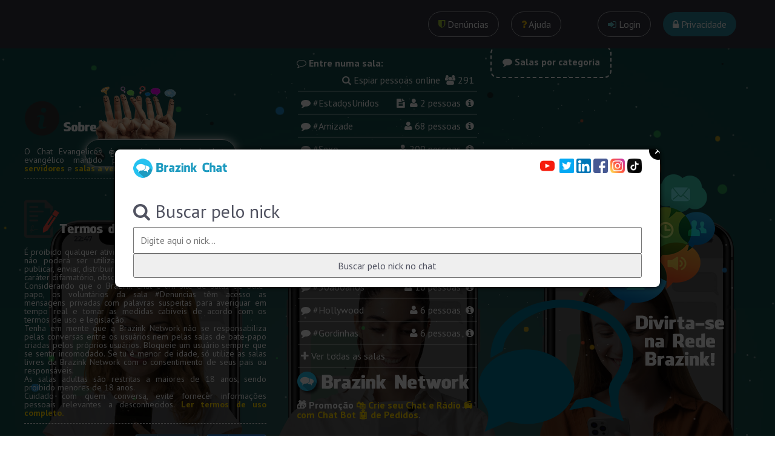

--- FILE ---
content_type: text/html; charset=UTF-8
request_url: https://chatevangelicos.com.br/buscar
body_size: 13720
content:
<!DOCTYPE html>
<html lang="pt" translate="no" itemscope itemtype="http://schema.org/WebPage">
<head prefix="og: http://ogp.me/ns# fb: http://ogp.me/ns/fb#">
<meta charset="UTF-8">
<meta itemprop="name" content="Buscar por um nick no chat | Chat Evangelicos" />
<meta itemprop="description" content="Encontre um apelido numa sala de conversa e bate-papo do chat." />
<meta property="og:type" content="website" />
<meta property="og:url" content="https://chatevangelicos.com.br/" />
<meta property="og:title" content="Buscar por um nick no chat | Chat Evangelicos" />
<meta property="og:image" content="https://www.chatevangelicos.com.br/brazinkchatpaquera2.jpg" />
<meta property="og:site_name" content="Chat Evangelicos" />
<meta property="og:description" content="Encontre um apelido numa sala de conversa e bate-papo do chat." />
<meta name="twitter:card" content="summary">
<meta name="twitter:title" content="Buscar por um nick no chat | Chat Evangelicos">
<meta name="twitter:description" content="Encontre um apelido numa sala de conversa e bate-papo do chat.">
<meta name="twitter:image" content="https://www.chatevangelicos.com.br/brazinkchatpaquera2.jpg">
<meta name="theme-color" content="#176EB0">
<meta name="msapplication-navbutton-color" content="#176EB0">
<meta name="apple-mobile-web-app-capable" content="yes">
<meta name="apple-mobile-web-app-status-bar-style" content="black-translucent">
<meta name="google" content="notranslate" />
<title>Buscar por um nick no chat | Chat Evangelicos</title>
<link rel="manifest" href="/manifest/manifest-www.chatevangelicos.com.br.json">
<meta name="description" content="Encontre um apelido numa sala de conversa e bate-papo do chat.">
<meta name="viewport" content="width=device-width, initial-scale=1, user-scalable=0" />
<meta name="msvalidate.01" content="82B80237D223A2BAC664329730D3E18A" />
<link rel="icon" type="image/png" href="/brazink.png">
<script src="//cdnjs.cloudflare.com/ajax/libs/modernizr/2.8.3/modernizr.min.js" type="text/javascript"></script>
<link href='//fonts.googleapis.com/css?family=PT+Sans:400,700' rel='stylesheet' type='text/css'>
<link rel="stylesheet" href="/css/g.css" />
<link rel="stylesheet" href="//maxcdn.bootstrapcdn.com/bootstrap/3.3.6/css/bootstrap.min.css">
<link rel="stylesheet" href="/css/reset.css">
<link rel="stylesheet" href="/css/style.css?i=1">
<link href="/myaccount/assets/css/font-awesome.css" rel="stylesheet" />
<link rel="stylesheet" href="/css/sweetalert.css" />
<link rel="stylesheet" href="//brazink.org/css/zocial.css?i=5">
<script src='//cdnjs.cloudflare.com/ajax/libs/jquery/2.1.3/jquery.min.js'></script>
<script src="/js/sweetalert.js"></script>
<script  src="/js/index.js?i=2"></script>
<script src="/js/jquery.modal.min.js"></script>
<link rel="stylesheet" href="/css/jquery.modal.min.css?i=10" />
<link href="/myaccount/js/f/css/addons/flag.min.css" rel="stylesheet" />
<!--
<script src="js/snowfall.jquery.js"></script>
-->
<script>
const d0 = new Date();
let h = d0.getHours();
let n = 2;
if (h>17||h<6) n=3; if(window.screen.width<600)n=4; n=9;$('head').append('<link rel="stylesheet" type="text/css" href="/css/g'+n+'.css">');

if ("serviceWorker" in navigator) {
    window.addEventListener("load", function () {
        navigator.serviceWorker.register("/service-worker.js");
    });
}
//$(document).ready(function(){$(document).snowfall({deviceorientation : true, round : true, minSize: 1, maxSize:8,  flakeCount : 250});});
</script>
<style type="text/css">
.ball { z-index: -1 !important }
</style>
<style type="text/css">
html, body {
background: #16BFFD !important;  
background: -webkit-linear-gradient(to right, #CB3066, #16BFFD) !important; 
background: linear-gradient(to right, #CB3066, #16BFFD) !important; 

/*
background: #834d9b; 
background: -webkit-linear-gradient(to right, #d04ed6, #834d9b); 
background: linear-gradient(to right, #d04ed6, #834d9b);
*/
}
@media only screen and (max-width: 767px) {.main-nav a { background: #176EB0 } }
</style>
<!--
<script async src="//pagead2.googlesyndication.com/pagead/js/adsbygoogle.js"></script>
<script>
     (adsbygoogle = window.adsbygoogle || []).push({
          google_ad_client: "ca-pub-5724918911414627",
          enable_page_level_ads: true
     });
</script>
-->
<!-- Global site tag (gtag.js) - Google Analytics -->
<script async src="https://www.googletagmanager.com/gtag/js?id=UA-140129361-3"></script>
<script>
  window.dataLayer = window.dataLayer || [];
  function gtag(){dataLayer.push(arguments);}
  gtag('js', new Date());

  gtag('config', 'UA-140129361-3');
</script>
</head>
<body tabindex="-1">
<div id="fb-root"></div>
<script src="/js/g.js?i=13"></script>
<div class="bg"></div><div class="star-field"><div class="layer"></div><div class="layer"></div><div class="layer"></div><script>(function(d, s, id) {
  var js, fjs = d.getElementsByTagName(s)[0];
  if (d.getElementById(id)) return;
  js = d.createElement(s); js.id = id;
  js.src = 'https://connect.facebook.net/pt_BR/all.js#xfbml=1&version=v2.12';
  fjs.parentNode.insertBefore(js, fjs);
}(document, 'script', 'facebook-jssdk'));</script>
<script type="text/javascript">
  window.___gcfg = {lang: 'pt_BR'};
  (function() {
    var po = document.createElement('script'); po.type = 'text/javascript'; po.async = true;
    po.src = 'https://apis.google.com/js/platform.js';
    var s = document.getElementsByTagName('script')[0]; s.parentNode.insertBefore(po, s);
  })();
</script>



<img src="/img/logo-site.png" id="ls" alt="Brazink Chat" />
	<header role="banner" id="hdr">

		<div id="cd-logo"><a href="#0"><img src="//s3-us-west-2.amazonaws.com/s.cdpn.io/148866/cd-logo_1.svg" alt="Logo"></a></div>
		<div id="cd-logod"><img src="/img/logo-site.png" alt="Logo" /></div>
		<div id="online"><img src="/img/mirc.png" style="width: 24px" alt="Conecando no servidor da Brazink pelo mIRC" /> <a href="irc://irc.brazink.net:+6697" title="Conectar no chat pelo mIRC" class="lc" style="font-weight:bold !important; font-size: 18px">&nbsp;irc.brazink.net +6697</a><br /><i class="fa fa-comment"></i> Salas: <span id="rooms"></span>&nbsp;&nbsp;<i class="fa fa-globe" style="color:#69C9D0"></i> Pessoas <span style="color:#FFF">Online:</span> <span id="users-online"></span> &nbsp;<i class="fa fa-users" style="color:lightgreen"></i></div>

		<div id="cd-s">Siga-nos:<br /><a href="//facebook.com/batepapobrazink" class="lcg" title="Facebook" target="_blank"><i class="fa fa-facebook-square"></i></a>&nbsp;&nbsp;<a href="//instagram.com/batepapobrazink" title="Instagram" class="lcg" target="_blank"><i class="fa fa-instagram"></i></a>&nbsp;&nbsp;<a href="//twitter.com/batepapobrazink" class="lcg" title="Twitter" target="_blank"><i class="fa fa-twitter"></i></a>&nbsp;<a href="//youtube.com/@CanalBrazink/shorts" class="lcg" title="YouTube" target="_blank"><i class="fa fa-youtube"></i></a>&nbsp;&nbsp;<a href="//linkedin.com/company/brazink" class="lcg" title="Linkedin" target="_blank"><i class="fa fa-linkedin"></i></a></div>

		<input type="text" autocomplete="off" placeholder="Buscar sala de chat..." id="search"><img src="/img/emos.png" id="emos" />

		<nav class="main-nav">
			<ul style="z-index:9998">
				<!-- inser more links here -->
				<li id="mnbr"><a href="//brazink.chat" style="cursor: default" class="cd-privacy"><img src="/img/logo_menu.png?i=1000" style="position: absolute; height: 35px; margin-top: 7px" /></a></li>
<!--
                                <li id="mhl"><a class="cd-privacy" href="//linkedin.com/company/brazink" target="_blank"><i class="fa fa-linkedin"></i> Siga-nos no Linkedin</a></li>
-->
                                <li><a class="cd-getapp" href="//brazink.chat/denuncias"><i class="fa fa-shield" style="color:#a4c639"></i> Denúncias</a></li>
				<li id="blog"><a class="cd-getapp" href="/app"><i class="fa fa-android" style="color:#a4c639"></i> Baixar app</a></li>
				<li><a class="cd-getapp" href="/ajuda"><i class="fa fa-question" style="color:#E8B90E"></i> Ajuda</a></li>                                <li><a class="cd-getapp" id="blog" href="//blog.brazink.com" target="_blank"><i class="fa fa-rss" style="color: orange"></i> Blog da Brazink</a></li>
				<li><a class="cd-getapp" id="blog" href="https://brazink.com" target="_blank"><i class="fa fa-comment-o" style="color: #69C9D0"></i> Criar Chat e Rádio + Chat Bot de Pedidos</a></li>
<!--
				<li><a class="cd-getapp" id="blog" href="/salas-a-venda"><i class="fa fa-dollar" style="color:rgb(164, 198, 57)"></i> Salas a Venda</a></li>
                                <li><a class="cd-getapp" id="blog" href="/ganhar-dinheiro-com-conteudo-adulto"><i class="fa fa-dollar"></i> Ganhar dinheiro com conteúdo adulto</a></li>
-->
				<li><a class="cd-signin" href="#sign-in"><i class="fa fa-sign-in" style="color:#69C9D0"></i> Login</a></li>
				<li style="display:none"><a class="cd-signup" href="#sign-up">Registrar-se</a></li>
				<li id="menu_terms"><a class="cd-privacy" href="/termos"><i class="fa fa-gavel"></i> Termos de Uso</a></li>
				<li><a class="cd-privacy" href="/privacy"><i class="fa fa-lock"></i> Privacidade</a></li>
				<li id="menu_register"><a class="cd-privacy" href="/register"><i class="fa fa-user" style="color:#69C9D0"></i> Registrar nick</a></li>

				<li id="mhn"><a class="cd-privacy" href="/buscar"><i class="fa fa-search"></i> Buscar nick</a></li>
				<li id="mhp"><a class="cd-privacy" href="/perfis"><i class="fa fa-user"></i> Perfis</a></li>
				<li id="menu_room"><a class="cd-privacy" href="/ajuda#criar-sala"><i class="fa fa-plus"></i> Criar sala</a></li>
				<li id="mh1"><a class="cd-privacy" href="/salas-adultas"><i class="fa fa-comments-o"></i> Salas adultas &nbsp;<i class="fa fa-ban"></i></a></li>
				<li id="mh1"><a class="cd-privacy" href="/salas-por-idades"><i class="fa fa-comments-o"></i> Salas por idades &nbsp;<i class="fa fa-check-square"></i></a></li>
                                <li id="mh1"><a class="cd-privacy" href="/idiomas"><i class="fa fa-comments-o"></i> Salas por idiomas &nbsp;<i class="fa fa-comment"></i></a></li>
				<li id="mh1"><a class="cd-privacy" href="/jogos"><i class="fa fa-comments-o"></i> Salas de jogos &nbsp;<i class="fa fa-gamepad"></i></a></li>
                                <li id="mh1"><a class="cd-privacy" href="https://brazink.chat/#MMA" target="_blank"><i class="fa fa-comments-o"></i> Salas de lutas &nbsp;<i class="fa fa-trophy"></i></a></li>
				<li id="mh1"><a class="cd-privacy" href="https://radios.suaradio.com.br"><i class="fa fa-comments-o"></i> Salas com rádio &nbsp;<i class="fa fa-music"></i></a></li>
				<li id="mh1"><a class="cd-privacy" href="/salas-por-paises"><i class="fa fa-comments-o"></i> Salas por países &nbsp;<i class="fa fa-globe"></i></a></li>
				<li id="mh1"><a class="cd-privacy" href="https://brazink.chat/#Developers" target="_blank"><i class="fa fa-comments-o"></i> Desenvolvedores &nbsp;<i class="fa fa-laptop"></i></a></li>

				<li id="mh1"><a class="cd-privacy" href="/salas-de-chat-gratis"><i class="fa fa-comments-o"></i> Ver todas as salas &nbsp;<i class="fa fa-wechat"></i></a></li>

				<li id="mh1"><a class="cd-privacy" href="https://chatamizades.com.br"><i class="fa fa-comments-o"></i> Chat Amizades &nbsp;<i class="fa fa-wechat"></i></a></li>
                                <li id="mh1"><a class="cd-privacy" href="https://chatbrasil.com.br"><i class="fa fa-comments-o"></i> Chat Brasil &nbsp;<i class="fa fa-wechat"></i></a></li>
				<li id="mh1"><a class="cd-privacy" href="https://terrachat.com.br"><i class="fa fa-comments-o"></i> Terra Chat &nbsp;<i class="fa fa-wechat"></i></a></li>
                                <li id="mh1"><a class="cd-privacy" href="https://chatsexo.com.br"><i class="fa fa-comments-o"></i> Chat Sexo &nbsp;<i class="fa fa-wechat"></i></a></li>

<!--
				<li id="mh2"><a class="cd-privacy" href="/salas/portugal"><i class="fa fa-comments-o"></i> Salas de Portugal</a></li>
				<li id="mh3"><a class="cd-privacy" href="/salas/africa"><i class="fa fa-comments-o"></i> Salas da África</a></li>
				<li id="mh4"><a class="cd-privacy" href="/salas/espana"><i class="fa fa-comments-o"></i> Salas da España</a></li>
				<li id="mh5"><a class="cd-privacy" href="/salas/argentina"><i class="fa fa-comments-o"></i> Salas da Argentina</a></li>
				<li id="mh6"><a class="cd-privacy" href="/salas/chile"><i class="fa fa-comments-o"></i> Salas da Chile</a></li>
				<li id="mh7"><a class="cd-privacy" href="/salas/peru"><i class="fa fa-comments-o"></i> Salas da Peru</a></li>
-->
				<li id="mh1"><a class="cd-privacy" href="/servidores"><i class="fa fa-globe"></i> Servidores de bate-papo</a></li>
                                <li id="mhl"><a class="cd-privacy" href="//linkedin.com/company/brazink" target="_blank"><i class="fa fa-linkedin"></i> Linkedin</a></li>
				<li id="mhf"><a class="cd-privacy" href="//facebook.com/batepapobrazink" target="_blank"><i class="fa fa-facebook"></i> Facebook</a></li>
				<li id="mhi"><a class="cd-privacy" href="//instagram.com/batepapobrazink" target="_blank"><i class="fa fa-instagram"></i> Instagram</a></li>
				<li id="mht"><a class="cd-privacy" href="//twitter.com/batepapobrazink" target="_blank"><i class="fa fa-twitter"></i> Twitter</a></li>
				<li id="mhy"><a class="cd-privacy" href="//youtube.com/@CanalBrazink/shorts" target="_blank"><i class="fa fa-youtube"></i> YouTube</a></li>
				<li id="mhti"><a class="cd-privacy" href="//tiktok.com/@batepapobrazink" target="_blank"><img src="/img/tiktok.svg?i=1" style="height: 14px" /> TikTok</a></li>
				<li id="mhk"><a class="cd-privacy" href="//k.kwai.com/u/@Brazink/0VeSICNN" target="_blank"><img src="/img/kwai2.png?i=3" style="height: 13px" /> Kwai</a></li>

			</ul>
		</nav>
	</header>
	
	<div class="cd-user-modal" style="z-index:9999"> <!-- this is the entire modal form, including the background -->
		<div class="cd-user-modal-container"> <!-- this is the container wrapper -->
			<ul class="cd-switcher">
				<li><a href="#sign-in"><i class="fa fa-sign-in"></i> Login</a></li>
				<li><a href="#sign-up"><i class="fa fa-plus"></i> Criar conta</a></li>
			</ul>
<div style="text-align: center; padding-bottom: 10px; padding-top: 0px">
<img src="/img/chat2/brazinkchat01.jpg?i=2" style="width: 240px; display: none" />

<iframe width="100%" height="315" src="https://www.youtube.com/embed/nV6vpjP4pfQ?si=ym-_06nbDPlHpFAS&amp;start=1" title="YouTube video player" frameborder="0" allow="accelerometer; autoplay; clipboard-write; encrypted-media; gyroscope; picture-in-picture; web-share" referrerpolicy="strict-origin-when-cross-origin" allowfullscreen></iframe>
</div>

			<div id="cd-login"> <!-- log in form -->
				<form class="cd-form" action="/form.jsp?signin=true" method="post" style="padding-top:10px">

					<p class="fieldset">
						<label class="image-replace cd-username" for="signin-username">Nickname</label>
						<input class="full-width has-padding has-border" id="signin-username" name="signin-username" type="text" placeholder="Nickname" autocomplete="username" required>
						<span class="cd-error-message">Error message here!</span>
					</p>

					<p class="fieldset">
						<label class="image-replace cd-password" for="signin-password">Password</label>
						<input class="full-width has-padding has-border" id="signin-password" name="signin-password" type="password"  placeholder="Senha" required autocomplete="current-password">
						<a href="#0" class="hide-password">Mostrar</a>
						<span class="cd-error-message">Error message here!</span>
					</p>

                                        <p class="fieldset">
<!--
                                                <input type="checkbox" id="remember-me" checked>
                                                <label for="remember-me">Memorizar dados</label>
-->
<i class="fa fa-info"></i> Leia os <a href="termos" target="_blank">Termos de Uso</a>
                                        </p>



					<p class="fieldset">
						<input class="full-width" type="submit" value="Login">
					</p>
				</form>
				
				<p class="cd-form-bottom-message"><a href="#0">Esqueceu sua senha?</a></p>
				<!-- <a href="#0" class="cd-close-form">Close</a> -->
			</div> <!-- cd-login -->

			<div id="cd-signup"> <!-- sign up form -->
				<form id="account" class="cd-form" action="/form.jsp?signup=true" method="post" style="padding-top: 5px">
									<h4 style="line-height:25px">Registre o seu nick, é grátis! <a href="//terrachat.com.br/registrar-nick" target="_blank">Veja aqui as vantagens!</a><br /><br /><i class="fa fa-info-circle"></i> Por questões de segurança, a partir de agora, você precisa receber o convite de alguém com perfil verificado. Este convite é gratuito, sendo proibido a comercialização.<br /><br /><i class="fa fa-edit"></i> Preencha os campos abaixo:</h4>
					<p class="fieldset">
						<label class="image-replace cd-username" for="signup-username">Nickname</label>
						<input class="full-width has-padding has-border" id="signup-username" name="signup-username" type="text" placeholder="Nickname (seu apelido no chat)" required>
						<span class="cd-error-message">Error message here!</span>
					</p>

					<p class="fieldset">
						<label class="image-replace cd-email" for="signup-email">E-mail</label>
						<input class="full-width has-padding has-border" id="signup-email" name="signup-email" type="email" placeholder="E-mail (seu e-mail existente)" required>
						<span class="cd-error-message">Error message here!</span>
					</p>

					<p class="fieldset">

						<label class="image-replace cd-password" for="signup-password">Password</label>
						<input class="full-width has-padding has-border" id="signup-password" name="signup-password" type="password"  placeholder="Senha do seu nick" required autocomplete="off">
						<a href="#0" class="hide-password">Mostrar</a>
						<span class="cd-error-message">Error message here!</span>
					</p>

					<p class="fieldset">
						<input type="checkbox" id="accept-terms" required>
						<label for="accept-terms" style="font-size: 16px">Eu concordo com os <a href="#terms" id="terms">Termos</a>, leia com atenção!</label>
					</p>

					<p class="fieldset">
						<input class="full-width has-padding" type="submit" value="Criar conta">
					</p>
								</form>
<script>document.querySelectorAll("#account input, #account button").forEach(el => { el.disabled = true; });</script>								<script>$(document).ready(function(){$( "#terms" ).click(function(){swal({title: "Termos de aceite", html: true, text: "<div style=\"overflow-y:scroll; height:300px; padding-right:10px\">É proibido qualquer atividade ilegal na Rede Brazink. Este espaço não poderá ser utilizado para passar número de telefone, dados bancários, pix, e-mail, link e rede social.<br />Nem publicar, enviar, distribuir, divulgar, conteúdos ou informação de caráter difamatório, obsceno ou ilícito.<br /><br />Não é permitido doações, comércio, sorteios e premiações. É proibido foto de perfil contendo nudez e crianças.<br /><br />Considerando que o Brazink Chat é um site de salas de bate-papo, os voluntários da sala #Denuncias têm acesso as mensagens privadas com palavras suspeitas para averiguar em tempo real e tomar as medidas cabíveis de acordo com os termos de uso e legislação.<br /><br />Tenha em mente que a Brazink não se responsabiliza nem tem conhecimento das conversas e conteúdos entre os usuários. Cada usuário é responsável pelos seus atos, para isto guardamos o seu IP de acesso. Colaboramos com as autoridades no Brasil e Portugal.<br /><br />Se tu é menor de idade, só utilize as salas livres da Brazink Network com o consentimento de seus pais ou responsáveis.<br />As salas adultas são restritas a maiores de 18 anos, sendo proibido menores de 18 anos.<br />Cuidado com quem conversa, evite fornecer informações pessoais relevantes a desconhecidos.<br /> Se ficares 21 dias sem usar o seu nickname será cancelado automaticamente.</div>" });});});</script>

				<!-- <a href="#0" class="cd-close-form">Close</a> -->
			</div> <!-- cd-signup -->

			<div id="cd-reset-password"> <!-- reset password form -->
				<p class="cd-form-message">Perdeu sua senha? Por favor, digite o seu nick e e-mail cadastrado. Tu receberá um link para criar uma nova senha.</p>

				<form class="cd-form" action="/form.jsp?reset_password=true" method="post">
					<p class="fieldset">
						<label class="image-replace cd-username" for="reset-username">Nickname</label>
						<input class="full-width has-padding has-border" id="reset-username" name="reset-username" type="text" placeholder="Nickname" required>
						<span class="cd-error-message">Error message here!</span>
					</p>
					<p class="fieldset">
						<label class="image-replace cd-email" for="reset-email">E-mail</label>
						<input class="full-width has-padding has-border" id="reset-email" name="reset-email" type="email" placeholder="E-mail" required>
						<span class="cd-error-message">Error message here!</span>
					</p>

					<p class="fieldset">
						<input class="full-width has-padding" type="submit" value="Recuperar senha">
					</p>
				</form>

				<p class="cd-form-bottom-message"><a href="#0">Voltar ao Login</a></p>
			</div> <!-- cd-reset-password -->
			<a href="#0" class="cd-close-form">Close</a>
		</div> <!-- cd-user-modal-container -->
	</div> <!-- cd-user-modal -->
	<!-- <img src="/img/emos2.png" id="c-bottoml" style="left: 50%; margin-left: -480px" /> -->

<br />

<div style="width: 300px; margin: 0 auto">
<a href="/profile.jsp?search=true&nick=" rel="modal:open" id="c" style="display: none"></a>
<a href="salas.jsp" rel="modal:open" id="d" style="display:none"></a>
<a href="/salas.jsp?jogos" rel="modal:open" id="j" style="display:none"></a>
<a href="/salas.jsp?idiomas" rel="modal:open" id="i" style="display:none"></a>
<a href="/servidores.jsp" rel="modal:open" id="se" style="display:none"></a>
<a href="/sala-a-venda.jsp" rel="modal:open" id="sv" style="display:none"></a>
<a href="/sala.jsp?search=true&sala=" rel="modal:open" id="s" style="display: none"></a>
<script>document.getElementById('c').click();</script>




<a href="/profiles_verified.jsp" rel="modal:open" id="pe" style="display: none"></a>

<a id="btn4" href="/profile.jsp?search" rel="modal:open"><i class="fa fa-search"></i> Buscar nick</a>
<a id="btn5" href="/profiles_verified.jsp" rel="modal:open"><i class="fa fa-user"></i> Perfis</a>

<div id="dropdown" class="dropdown">
  <button class="dropbtn" style="width:200px; border-radius: 12px; color: #343642; font-weight:bold"><i class="fa fa-comment"></i> Salas por categoria</button>
  <div class="dropdown-content" id="dc" style="width:200px">
  <a href="/salas-adultas"><i class="fa fa-comments-o"></i> Salas adultas &nbsp;<i class="fa fa-ban"></i></a>
  <a href="/salas-por-idades"><i class="fa fa-comments-o"></i> Salas por idades &nbsp;<i class="fa fa-check-square-o"></i></a>
  <a href="/idiomas"><i class="fa fa-comments-o"></i> Salas por idiomas &nbsp;<i class="fa fa-comment"></i></a>
  <a href="/salas-de-jogos"><i class="fa fa-comments-o"></i> Salas de jogos &nbsp;<i class="fa fa-gamepad"></i></a>
  <a href="https://brazink.chat/#MMA" target="_blank"><i class="fa fa-comments-o"></i> Salas de lutas &nbsp;<i class="fa fa-trophy"></i></a>
  <a href="https://radios.suaradio.com.br"><i class="fa fa-comments-o"></i> Salas com rádio &nbsp;<i class="fa fa-music"></i></a>
  <a href="/salas-por-paises"><i class="fa fa-comments-o"></i> Salas por países &nbsp;<i class="fa fa-globe"></i></a>
  <a href="https://brazink.chat/#Developers" target="_blank"><i class="fa fa-comments-o"></i> Desenvolvedores &nbsp;<i class="fa fa-laptop"></i></a>
  <a href="/salas-de-chat-gratis"><i class="fa fa-comments-o"></i> Ver todas as salas</i></a>
  </div>
</div>
<a id="btn2" href="/ajuda#criar-sala"><i class="fa fa-plus"></i> Criar sala</a>
<a id="btn3" href="/register"><i class="fa fa-user"></i> Registrar nick</a>


<ul id="list" style="position: relative; z-index: 0; min-height: 400px">
<div class="fb-like" data-href="https://www.chatevangelicos.com.br" data-layout="button_count" data-action="like" data-size="small" data-show-faces="false" data-share="true" style="position: relative; float: right; margin-right: -10px; margin-top: -10px; z-index: 1"></div>
<div style:clear: both"><i class="fa fa-comment-o"></i> <span style="font-weight: bold">Entre numa sala:</span></div>
<script>document.getElementById('users-online').innerHTML='291'</script><li style="text-align: right" class="vr"><i class="fa fa-search"></i> <a href="/perfis" class="lc">Espiar pessoas online</a> &nbsp;<i class="fa fa-users"></i> 291</li><li><i class="fa fa-comment"></i> <a href="//brazink.chat/#EstadosUnidos" class="lc">#EstadosUnidos</a> <nav><a href="/sala.jsp?sala=EstadosUnidos&log" class="lc" rel="modal:open"><i class="fa fa-file-text"></i></a> &nbsp;<i class="fa fa-user"></i> <a href="/sala.jsp?sala=EstadosUnidos&usuarios#usuarios" class="lc" rel="modal:open"><span id="smain"></span> pessoas</a> &nbsp;<a href="/sala.jsp?sala=EstadosUnidos" class="lc" rel="modal:open"><i class="fa fa-info-circle"></i></a></nav></li><li><i class="fa fa-comment"></i> <a href="//brazink.chat/#Amizade" class="lc">#Amizade</a> <nav><a href="/sala.jsp?sala=Amizade&log" class="lc" rel="modal:open" style="display: none"><i class="fa fa-file-text"></i></a> &nbsp;<i class="fa fa-user"></i> <a href="/sala.jsp?sala=Amizade&usuarios#usuarios" class="lc" rel="modal:open"><span id="sdestaque2"></span> pessoas</a> &nbsp;<a href="/sala.jsp?sala=Amizade" class="lc" rel="modal:open"><i class="fa fa-info-circle"></i></a></nav></li><li><i class="fa fa-comment"></i> <a href="//brazink.chat/#Sexo" class="lc">#Sexo</a> <nav><i class="fa fa-video-camera no" title="Câmera Ao-vivo no Chat"></i><a href="/sala.jsp?sala=sexo&radio" rel="modal:open" class="lc" title="DJ ao-vivo na rádio!"><i class="fa fa-microphone no"></i></a><a href="/sala.jsp?sala=Sexo&log" class="lc" rel="modal:open"><i class="fa fa-file-text no"></i></a> &nbsp;<i class="fa fa-user"></i> <a href="/sala.jsp?sala=Sexo&usuarios#usuarios" class="lc" rel="modal:open">209 pessoas</a> &nbsp;<a href="/sala.jsp?sala=Sexo" class="lc" rel="modal:open"><i class="fa fa-info-circle"></i></a></nav></li><script>document.getElementById('sdestaque2').innerHTML='68'</script><li><i class="fa fa-comment"></i> <a href="//brazink.chat/#Portugal" class="lc">#Portugal</a> <nav><a href="//chat.brazink.cl/portugal" target="_blank" class="lc" title="Câmera Ao-vivo no Estúdio"><i class="fa fa-video-camera no"></i></a><a href="/sala.jsp?sala=portugal&radio" rel="modal:open" class="lc" title="DJ ao-vivo na rádio!"><i class="fa fa-microphone no"></i></a><a href="/sala.jsp?sala=Portugal&log" class="lc" rel="modal:open"><i class="fa fa-file-text no"></i></a> &nbsp;<i class="fa fa-user"></i> <a href="/sala.jsp?sala=Portugal&usuarios#usuarios" class="lc" rel="modal:open">26 pessoas</a> &nbsp;<a href="/sala.jsp?sala=Portugal" class="lc" rel="modal:open"><i class="fa fa-info-circle"></i></a></nav></li><li><i class="fa fa-comment"></i> <a href="//brazink.chat/#Zoom" class="lc">#Zoom</a> <nav><a href="//chat.brazink.cl/zoom" target="_blank" class="lc" title="Câmera Ao-vivo no Estúdio"><i class="fa fa-video-camera no"></i></a><a href="/sala.jsp?sala=zoom&radio" rel="modal:open" class="lc" title="DJ ao-vivo na rádio!"><i class="fa fa-microphone no"></i></a><a href="/sala.jsp?sala=Zoom&log" class="lc" rel="modal:open"><i class="fa fa-file-text no"></i></a> &nbsp;<i class="fa fa-user"></i> <a href="/sala.jsp?sala=Zoom&usuarios#usuarios" class="lc" rel="modal:open">21 pessoas</a> &nbsp;<a href="/sala.jsp?sala=Zoom" class="lc" rel="modal:open"><i class="fa fa-info-circle"></i></a></nav></li><li><i class="fa fa-comment"></i> <a href="//brazink.chat/#Evangelicos" class="lc">#Evangelicos</a> <nav><a href="//chat.brazink.cl/evangelicos" target="_blank" class="lc" title="Câmera Ao-vivo no Estúdio"><i class="fa fa-video-camera no"></i></a><a href="/sala.jsp?sala=evangelicos&radio" rel="modal:open" class="lc" title="DJ ao-vivo na rádio!"><i class="fa fa-microphone no"></i></a><a href="/sala.jsp?sala=Evangelicos&log" class="lc" rel="modal:open"><i class="fa fa-file-text no"></i></a> &nbsp;<i class="fa fa-user"></i> <a href="/sala.jsp?sala=Evangelicos&usuarios#usuarios" class="lc" rel="modal:open">16 pessoas</a> &nbsp;<a href="/sala.jsp?sala=Evangelicos" class="lc" rel="modal:open"><i class="fa fa-info-circle"></i></a></nav></li><li><i class="fa fa-comment"></i> <a href="//brazink.chat/#Namoro" class="lc">#Namoro</a> <nav><a href="//chat.brazink.cl/namoro" target="_blank" class="lc" title="Câmera Ao-vivo no Estúdio"><i class="fa fa-video-camera no"></i></a><a href="/sala.jsp?sala=namoro&radio" rel="modal:open" class="lc" title="DJ ao-vivo na rádio!"><i class="fa fa-microphone no"></i></a><a href="/sala.jsp?sala=Namoro&log" class="lc" rel="modal:open"><i class="fa fa-file-text no"></i></a> &nbsp;<i class="fa fa-user"></i> <a href="/sala.jsp?sala=Namoro&usuarios#usuarios" class="lc" rel="modal:open">15 pessoas</a> &nbsp;<a href="/sala.jsp?sala=Namoro" class="lc" rel="modal:open"><i class="fa fa-info-circle"></i></a></nav></li><li><i class="fa fa-comment"></i> <a href="//brazink.chat/#Brasil" class="lc">#Brasil</a> <nav><a href="//chat.brazink.cl/brasil" target="_blank" class="lc" title="Câmera Ao-vivo no Estúdio"><i class="fa fa-video-camera no"></i></a><a href="/sala.jsp?sala=brasil&radio" rel="modal:open" class="lc" title="DJ ao-vivo na rádio!"><i class="fa fa-microphone no"></i></a><a href="/sala.jsp?sala=Brasil&log" class="lc" rel="modal:open"><i class="fa fa-file-text no"></i></a> &nbsp;<i class="fa fa-user"></i> <a href="/sala.jsp?sala=Brasil&usuarios#usuarios" class="lc" rel="modal:open">11 pessoas</a> &nbsp;<a href="/sala.jsp?sala=Brasil" class="lc" rel="modal:open"><i class="fa fa-info-circle"></i></a></nav></li><li><i class="fa fa-comment"></i> <a href="//brazink.chat/#50a60anos" class="lc">#50a60anos</a> <nav><a href="//chat.brazink.cl/50a60anos" target="_blank" class="lc" title="Câmera Ao-vivo no Estúdio"><i class="fa fa-video-camera no"></i></a><a href="/sala.jsp?sala=50a60anos&radio" rel="modal:open" class="lc" title="DJ ao-vivo na rádio!"><i class="fa fa-microphone no"></i></a><a href="/sala.jsp?sala=50a60anos&log" class="lc" rel="modal:open"><i class="fa fa-file-text no"></i></a> &nbsp;<i class="fa fa-user"></i> <a href="/sala.jsp?sala=50a60anos&usuarios#usuarios" class="lc" rel="modal:open">10 pessoas</a> &nbsp;<a href="/sala.jsp?sala=50a60anos" class="lc" rel="modal:open"><i class="fa fa-info-circle"></i></a></nav></li><li><i class="fa fa-comment"></i> <a href="//brazink.chat/#Hollywood" class="lc">#Hollywood</a> <nav><a href="//chat.brazink.cl/hollywood" target="_blank" class="lc" title="Câmera Ao-vivo no Estúdio"><i class="fa fa-video-camera no"></i></a><a href="/sala.jsp?sala=hollywood&radio" rel="modal:open" class="lc" title="DJ ao-vivo na rádio!"><i class="fa fa-microphone no"></i></a><a href="/sala.jsp?sala=Hollywood&log" class="lc" rel="modal:open"><i class="fa fa-file-text no"></i></a> &nbsp;<i class="fa fa-user"></i> <a href="/sala.jsp?sala=Hollywood&usuarios#usuarios" class="lc" rel="modal:open">6 pessoas</a> &nbsp;<a href="/sala.jsp?sala=Hollywood" class="lc" rel="modal:open"><i class="fa fa-info-circle"></i></a></nav></li><li><i class="fa fa-comment"></i> <a href="//brazink.chat/#Gordinhas" class="lc">#Gordinhas</a> <nav><a href="//chat.brazink.cl/gordinhas" target="_blank" class="lc" title="Câmera Ao-vivo no Estúdio"><i class="fa fa-video-camera no"></i></a><a href="/sala.jsp?sala=gordinhas&radio" rel="modal:open" class="lc" title="DJ ao-vivo na rádio!"><i class="fa fa-microphone no"></i></a><a href="/sala.jsp?sala=Gordinhas&log" class="lc" rel="modal:open"><i class="fa fa-file-text no"></i></a> &nbsp;<i class="fa fa-user"></i> <a href="/sala.jsp?sala=Gordinhas&usuarios#usuarios" class="lc" rel="modal:open">6 pessoas</a> &nbsp;<a href="/sala.jsp?sala=Gordinhas" class="lc" rel="modal:open"><i class="fa fa-info-circle"></i></a></nav></li><li><i class="fa fa-comment"></i> <a href="//brazink.chat/#LoveHits" class="lc">#LoveHits</a> <nav><a href="//chat.brazink.cl/lovehits" target="_blank" class="lc" title="Câmera Ao-vivo no Estúdio"><i class="fa fa-video-camera no"></i></a><a href="/sala.jsp?sala=lovehits&radio" rel="modal:open" class="lc" title="DJ ao-vivo na rádio!"><i class="fa fa-microphone no"></i></a><a href="/sala.jsp?sala=LoveHits&log" class="lc" rel="modal:open"><i class="fa fa-file-text no"></i></a> &nbsp;<i class="fa fa-user"></i> <a href="/sala.jsp?sala=LoveHits&usuarios#usuarios" class="lc" rel="modal:open">5 pessoas</a> &nbsp;<a href="/sala.jsp?sala=LoveHits" class="lc" rel="modal:open"><i class="fa fa-info-circle"></i></a></nav></li><li><i class="fa fa-comment"></i> <a href="//brazink.chat/#Lesbicas" class="lc">#Lesbicas</a> <nav><a href="//chat.brazink.cl/lesbicas" target="_blank" class="lc" title="Câmera Ao-vivo no Estúdio"><i class="fa fa-video-camera no"></i></a><a href="/sala.jsp?sala=lesbicas&radio" rel="modal:open" class="lc" title="DJ ao-vivo na rádio!"><i class="fa fa-microphone no"></i></a><a href="/sala.jsp?sala=Lesbicas&log" class="lc" rel="modal:open"><i class="fa fa-file-text no"></i></a> &nbsp;<i class="fa fa-user"></i> <a href="/sala.jsp?sala=Lesbicas&usuarios#usuarios" class="lc" rel="modal:open">5 pessoas</a> &nbsp;<a href="/sala.jsp?sala=Lesbicas" class="lc" rel="modal:open"><i class="fa fa-info-circle"></i></a></nav></li><li><i class="fa fa-comment"></i> <a href="//brazink.chat/#Unica" class="lc">#Unica</a> <nav><a href="//chat.brazink.cl/unica" target="_blank" class="lc" title="Câmera Ao-vivo no Estúdio"><i class="fa fa-video-camera no"></i></a><a href="/sala.jsp?sala=unica&radio" rel="modal:open" class="lc" title="DJ ao-vivo na rádio!"><i class="fa fa-microphone no"></i></a><a href="/sala.jsp?sala=Unica&log" class="lc" rel="modal:open"><i class="fa fa-file-text no"></i></a> &nbsp;<i class="fa fa-user"></i> <a href="/sala.jsp?sala=Unica&usuarios#usuarios" class="lc" rel="modal:open">5 pessoas</a> &nbsp;<a href="/sala.jsp?sala=Unica" class="lc" rel="modal:open"><i class="fa fa-info-circle"></i></a></nav></li><li><i class="fa fa-comment"></i> <a href="//brazink.chat/#Denuncias" class="lc">#Denuncias</a> <nav><a href="//chat.brazink.cl/denuncias" target="_blank" class="lc" title="Câmera Ao-vivo no Estúdio"><i class="fa fa-video-camera no"></i></a><a href="/sala.jsp?sala=denuncias&radio" rel="modal:open" class="lc" title="DJ ao-vivo na rádio!"><i class="fa fa-microphone no"></i></a><a href="/sala.jsp?sala=Denuncias&log" class="lc" rel="modal:open"><i class="fa fa-file-text no"></i></a> &nbsp;<i class="fa fa-user"></i> <a href="/sala.jsp?sala=Denuncias&usuarios#usuarios" class="lc" rel="modal:open">4 pessoas</a> &nbsp;<a href="/sala.jsp?sala=Denuncias" class="lc" rel="modal:open"><i class="fa fa-info-circle"></i></a></nav></li><li><i class="fa fa-comment"></i> <a href="//brazink.chat/#MG" class="lc">#Minas Gerais</a> <nav><a href="//chat.brazink.cl/mg" target="_blank" class="lc" title="Câmera Ao-vivo no Estúdio"><i class="fa fa-video-camera no"></i></a> &nbsp;<a href="/sala.jsp?sala=mg&radio" rel="modal:open" class="lc" title="DJ ao-vivo na rádio!"><i class="fa fa-microphone no"></i></a> &nbsp;<a href="/sala.jsp?sala=MG&log" class="lc" rel="modal:open"><i class="fa fa-file-text"></i></a> &nbsp;<i class="fa fa-user"></i> <a href="/sala.jsp?sala=MG&usuarios#usuarios" class="lc" rel="modal:open">4 pessoas</a> &nbsp;<a href="/sala.jsp?sala=MG" class="lc" rel="modal:open"><i class="fa fa-info-circle"></i></a></nav></li><li><i class="fa fa-comment"></i> <a href="//brazink.chat/#English" class="lc">#English</a> <nav><a href="//chat.brazink.cl/english" target="_blank" class="lc" title="Câmera Ao-vivo no Estúdio"><i class="fa fa-video-camera no"></i></a> &nbsp;<a href="/sala.jsp?sala=english&radio" rel="modal:open" class="lc" title="DJ ao-vivo na rádio!"><i class="fa fa-microphone no"></i></a> &nbsp;<a href="/sala.jsp?sala=English&log" class="lc" rel="modal:open"><i class="fa fa-file-text"></i></a> &nbsp;<i class="fa fa-user"></i> <a href="/sala.jsp?sala=English&usuarios#usuarios" class="lc" rel="modal:open">4 pessoas</a> &nbsp;<a href="/sala.jsp?sala=English" class="lc" rel="modal:open"><i class="fa fa-info-circle"></i></a></nav></li><li><i class="fa fa-comment"></i> <a href="//brazink.chat/#Espanol" class="lc">#Espanol</a> <nav><a href="//chat.brazink.cl/espanol" target="_blank" class="lc" title="Câmera Ao-vivo no Estúdio"><i class="fa fa-video-camera no"></i></a> &nbsp;<a href="/sala.jsp?sala=espanol&radio" rel="modal:open" class="lc" title="DJ ao-vivo na rádio!"><i class="fa fa-microphone no"></i></a> &nbsp;<a href="/sala.jsp?sala=Espanol&log" class="lc" rel="modal:open"><i class="fa fa-file-text"></i></a> &nbsp;<i class="fa fa-user"></i> <a href="/sala.jsp?sala=Espanol&usuarios#usuarios" class="lc" rel="modal:open">3 pessoas</a> &nbsp;<a href="/sala.jsp?sala=Espanol" class="lc" rel="modal:open"><i class="fa fa-info-circle"></i></a></nav></li><li><i class="fa fa-comment"></i> <a href="//brazink.chat/#Aveiro" class="lc">#Aveiro</a> <nav><a href="//chat.brazink.cl/aveiro" target="_blank" class="lc" title="Câmera Ao-vivo no Estúdio"><i class="fa fa-video-camera no"></i></a> &nbsp;<a href="/sala.jsp?sala=aveiro&radio" rel="modal:open" class="lc" title="DJ ao-vivo na rádio!"><i class="fa fa-microphone no"></i></a> &nbsp;<a href="/sala.jsp?sala=Aveiro&log" class="lc" rel="modal:open"><i class="fa fa-file-text"></i></a> &nbsp;<i class="fa fa-user"></i> <a href="/sala.jsp?sala=Aveiro&usuarios#usuarios" class="lc" rel="modal:open">3 pessoas</a> &nbsp;<a href="/sala.jsp?sala=Aveiro" class="lc" rel="modal:open"><i class="fa fa-info-circle"></i></a></nav></li><li><i class="fa fa-comment"></i> <a href="//brazink.chat/#WordPlay" class="lc">#WordPlay</a> <nav><a href="//chat.brazink.cl/wordplay" target="_blank" class="lc" title="Câmera Ao-vivo no Estúdio"><i class="fa fa-video-camera no"></i></a> &nbsp;<a href="/sala.jsp?sala=wordplay&radio" rel="modal:open" class="lc" title="DJ ao-vivo na rádio!"><i class="fa fa-microphone no"></i></a> &nbsp;<a href="/sala.jsp?sala=WordPlay&log" class="lc" rel="modal:open"><i class="fa fa-file-text"></i></a> &nbsp;<i class="fa fa-user"></i> <a href="/sala.jsp?sala=WordPlay&usuarios#usuarios" class="lc" rel="modal:open">3 pessoas</a> &nbsp;<a href="/sala.jsp?sala=WordPlay" class="lc" rel="modal:open"><i class="fa fa-info-circle"></i></a></nav></li><li><i class="fa fa-comment"></i> <a href="//brazink.chat/#Quiz" class="lc">#Quiz</a> <nav><a href="//chat.brazink.cl/quiz" target="_blank" class="lc" title="Câmera Ao-vivo no Estúdio"><i class="fa fa-video-camera no"></i></a> &nbsp;<a href="/sala.jsp?sala=quiz&radio" rel="modal:open" class="lc" title="DJ ao-vivo na rádio!"><i class="fa fa-microphone no"></i></a> &nbsp;<a href="/sala.jsp?sala=Quiz&log" class="lc" rel="modal:open"><i class="fa fa-file-text"></i></a> &nbsp;<i class="fa fa-user"></i> <a href="/sala.jsp?sala=Quiz&usuarios#usuarios" class="lc" rel="modal:open">3 pessoas</a> &nbsp;<a href="/sala.jsp?sala=Quiz" class="lc" rel="modal:open"><i class="fa fa-info-circle"></i></a></nav></li><li><i class="fa fa-comment"></i> <a href="//brazink.chat/#Vida" class="lc">#Vida</a> <nav><a href="//chat.brazink.cl/vida" target="_blank" class="lc" title="Câmera Ao-vivo no Estúdio"><i class="fa fa-video-camera no"></i></a><a href="/sala.jsp?sala=vida&radio" rel="modal:open" class="lc" title="DJ ao-vivo na rádio!"><i class="fa fa-microphone no"></i></a><a href="/sala.jsp?sala=Vida&log" class="lc" rel="modal:open"><i class="fa fa-file-text no"></i></a> &nbsp;<i class="fa fa-user"></i> <a href="/sala.jsp?sala=Vida&usuarios#usuarios" class="lc" rel="modal:open">3 pessoas</a> &nbsp;<a href="/sala.jsp?sala=Vida" class="lc" rel="modal:open"><i class="fa fa-info-circle"></i></a></nav></li><li><i class="fa fa-comment"></i> <a href="//brazink.chat/#Novanativa" class="lc">#Novanativa</a> <nav><a href="//chat.brazink.cl/novanativa" target="_blank" class="lc" title="Câmera Ao-vivo no Estúdio"><i class="fa fa-video-camera no"></i></a><a href="/sala.jsp?sala=novanativa&radio" rel="modal:open" class="lc" title="DJ ao-vivo na rádio!"><i class="fa fa-microphone no"></i></a><a href="/sala.jsp?sala=Novanativa&log" class="lc" rel="modal:open"><i class="fa fa-file-text no"></i></a> &nbsp;<i class="fa fa-user"></i> <a href="/sala.jsp?sala=Novanativa&usuarios#usuarios" class="lc" rel="modal:open">3 pessoas</a> &nbsp;<a href="/sala.jsp?sala=Novanativa" class="lc" rel="modal:open"><i class="fa fa-info-circle"></i></a></nav></li><li><i class="fa fa-comment"></i> <a href="//brazink.chat/#QRCode" class="lc">#QRCode</a> <nav><a href="//chat.brazink.cl/qrcode" target="_blank" class="lc" title="Câmera Ao-vivo no Estúdio"><i class="fa fa-video-camera no"></i></a> &nbsp;<a href="/sala.jsp?sala=qrcode&radio" rel="modal:open" class="lc" title="DJ ao-vivo na rádio!"><i class="fa fa-microphone no"></i></a> &nbsp;<a href="/sala.jsp?sala=QRCode&log" class="lc" rel="modal:open"><i class="fa fa-file-text"></i></a> &nbsp;<i class="fa fa-user"></i> <a href="/sala.jsp?sala=QRCode&usuarios#usuarios" class="lc" rel="modal:open">3 pessoas</a> &nbsp;<a href="/sala.jsp?sala=QRCode" class="lc" rel="modal:open"><i class="fa fa-info-circle"></i></a></nav></li><li><i class="fa fa-comment"></i> <a href="//brazink.chat/#BA" class="lc">#Bahia</a> <nav><a href="//chat.brazink.cl/ba" target="_blank" class="lc" title="Câmera Ao-vivo no Estúdio"><i class="fa fa-video-camera no"></i></a> &nbsp;<a href="/sala.jsp?sala=ba&radio" rel="modal:open" class="lc" title="DJ ao-vivo na rádio!"><i class="fa fa-microphone no"></i></a> &nbsp;<a href="/sala.jsp?sala=BA&log" class="lc" rel="modal:open"><i class="fa fa-file-text"></i></a> &nbsp;<i class="fa fa-user"></i> <a href="/sala.jsp?sala=BA&usuarios#usuarios" class="lc" rel="modal:open">3 pessoas</a> &nbsp;<a href="/sala.jsp?sala=BA" class="lc" rel="modal:open"><i class="fa fa-info-circle"></i></a></nav></li><li><i class="fa fa-comment"></i> <a href="//brazink.chat/#Portugalando" class="lc">#Portugalando</a> <nav><a href="//chat.brazink.cl/portugalando" target="_blank" class="lc" title="Câmera Ao-vivo no Estúdio"><i class="fa fa-video-camera no"></i></a><a href="/sala.jsp?sala=portugalando&radio" rel="modal:open" class="lc" title="DJ ao-vivo na rádio!"><i class="fa fa-microphone no"></i></a><a href="/sala.jsp?sala=Portugalando&log" class="lc" rel="modal:open"><i class="fa fa-file-text no"></i></a> &nbsp;<i class="fa fa-user"></i> <a href="/sala.jsp?sala=Portugalando&usuarios#usuarios" class="lc" rel="modal:open">3 pessoas</a> &nbsp;<a href="/sala.jsp?sala=Portugalando" class="lc" rel="modal:open"><i class="fa fa-info-circle"></i></a></nav></li><li><i class="fa fa-comment"></i> <a href="//brazink.chat/#SC" class="lc">#Santa Catarina</a> <nav><a href="//chat.brazink.cl/sc" target="_blank" class="lc" title="Câmera Ao-vivo no Estúdio"><i class="fa fa-video-camera no"></i></a> &nbsp;<a href="/sala.jsp?sala=sc&radio" rel="modal:open" class="lc" title="DJ ao-vivo na rádio!"><i class="fa fa-microphone no"></i></a> &nbsp;<a href="/sala.jsp?sala=SC&log" class="lc" rel="modal:open"><i class="fa fa-file-text"></i></a> &nbsp;<i class="fa fa-user"></i> <a href="/sala.jsp?sala=SC&usuarios#usuarios" class="lc" rel="modal:open">3 pessoas</a> &nbsp;<a href="/sala.jsp?sala=SC" class="lc" rel="modal:open"><i class="fa fa-info-circle"></i></a></nav></li><li><i class="fa fa-comment"></i> <a href="//brazink.chat/#Culinaria" class="lc">#Culinaria</a> <nav><a href="//chat.brazink.cl/culinaria" target="_blank" class="lc" title="Câmera Ao-vivo no Estúdio"><i class="fa fa-video-camera no"></i></a> &nbsp;<a href="/sala.jsp?sala=culinaria&radio" rel="modal:open" class="lc" title="DJ ao-vivo na rádio!"><i class="fa fa-microphone no"></i></a> &nbsp;<a href="/sala.jsp?sala=Culinaria&log" class="lc" rel="modal:open"><i class="fa fa-file-text"></i></a> &nbsp;<i class="fa fa-user"></i> <a href="/sala.jsp?sala=Culinaria&usuarios#usuarios" class="lc" rel="modal:open">3 pessoas</a> &nbsp;<a href="/sala.jsp?sala=Culinaria" class="lc" rel="modal:open"><i class="fa fa-info-circle"></i></a></nav></li><li><i class="fa fa-comment"></i> <a href="//brazink.chat/#ParaisoTropical" class="lc">#ParaisoTropical</a> <nav><a href="//chat.brazink.cl/paraisotropical" target="_blank" class="lc" title="Câmera Ao-vivo no Estúdio"><i class="fa fa-video-camera no"></i></a><a href="/sala.jsp?sala=paraisotropical&radio" rel="modal:open" class="lc" title="DJ ao-vivo na rádio!"><i class="fa fa-microphone no"></i></a><a href="/sala.jsp?sala=ParaisoTropical&log" class="lc" rel="modal:open"><i class="fa fa-file-text no"></i></a> &nbsp;<i class="fa fa-user"></i> <a href="/sala.jsp?sala=ParaisoTropical&usuarios#usuarios" class="lc" rel="modal:open">3 pessoas</a> &nbsp;<a href="/sala.jsp?sala=ParaisoTropical" class="lc" rel="modal:open"><i class="fa fa-info-circle"></i></a></nav></li><li><i class="fa fa-comment"></i> <a href="//brazink.chat/#Venezuela" class="lc">#Venezuela</a> <nav><a href="//chat.brazink.cl/venezuela" target="_blank" class="lc" title="Câmera Ao-vivo no Estúdio"><i class="fa fa-video-camera no"></i></a> &nbsp;<a href="/sala.jsp?sala=venezuela&radio" rel="modal:open" class="lc" title="DJ ao-vivo na rádio!"><i class="fa fa-microphone no"></i></a> &nbsp;<a href="/sala.jsp?sala=Venezuela&log" class="lc" rel="modal:open"><i class="fa fa-file-text"></i></a> &nbsp;<i class="fa fa-user"></i> <a href="/sala.jsp?sala=Venezuela&usuarios#usuarios" class="lc" rel="modal:open">2 pessoas</a> &nbsp;<a href="/sala.jsp?sala=Venezuela" class="lc" rel="modal:open"><i class="fa fa-info-circle"></i></a></nav></li><li><i class="fa fa-comment"></i> <a href="//brazink.chat/#Lisboa" class="lc">#Lisboa</a> <nav><a href="//chat.brazink.cl/lisboa" target="_blank" class="lc" title="Câmera Ao-vivo no Estúdio"><i class="fa fa-video-camera no"></i></a><a href="/sala.jsp?sala=lisboa&radio" rel="modal:open" class="lc" title="DJ ao-vivo na rádio!"><i class="fa fa-microphone no"></i></a><a href="/sala.jsp?sala=Lisboa&log" class="lc" rel="modal:open"><i class="fa fa-file-text no"></i></a> &nbsp;<i class="fa fa-user"></i> <a href="/sala.jsp?sala=Lisboa&usuarios#usuarios" class="lc" rel="modal:open">2 pessoas</a> &nbsp;<a href="/sala.jsp?sala=Lisboa" class="lc" rel="modal:open"><i class="fa fa-info-circle"></i></a></nav></li><li><i class="fa fa-comment"></i> <a href="//brazink.chat/#Setubal" class="lc">#Setubal</a> <nav><a href="//chat.brazink.cl/setubal" target="_blank" class="lc" title="Câmera Ao-vivo no Estúdio"><i class="fa fa-video-camera no"></i></a> &nbsp;<a href="/sala.jsp?sala=setubal&radio" rel="modal:open" class="lc" title="DJ ao-vivo na rádio!"><i class="fa fa-microphone no"></i></a> &nbsp;<a href="/sala.jsp?sala=Setubal&log" class="lc" rel="modal:open"><i class="fa fa-file-text"></i></a> &nbsp;<i class="fa fa-user"></i> <a href="/sala.jsp?sala=Setubal&usuarios#usuarios" class="lc" rel="modal:open">2 pessoas</a> &nbsp;<a href="/sala.jsp?sala=Setubal" class="lc" rel="modal:open"><i class="fa fa-info-circle"></i></a></nav></li><li><i class="fa fa-comment"></i> <a href="//brazink.chat/#Empregos" class="lc">#Empregos</a> <nav><a href="//chat.brazink.cl/empregos" target="_blank" class="lc" title="Câmera Ao-vivo no Estúdio"><i class="fa fa-video-camera no"></i></a> &nbsp;<a href="/sala.jsp?sala=empregos&radio" rel="modal:open" class="lc" title="DJ ao-vivo na rádio!"><i class="fa fa-microphone no"></i></a> &nbsp;<a href="/sala.jsp?sala=Empregos&log" class="lc" rel="modal:open"><i class="fa fa-file-text"></i></a> &nbsp;<i class="fa fa-user"></i> <a href="/sala.jsp?sala=Empregos&usuarios#usuarios" class="lc" rel="modal:open">2 pessoas</a> &nbsp;<a href="/sala.jsp?sala=Empregos" class="lc" rel="modal:open"><i class="fa fa-info-circle"></i></a></nav></li><li><i class="fa fa-comment"></i> <a href="//brazink.chat/#Santarem" class="lc">#Santarem</a> <nav><a href="//chat.brazink.cl/santarem" target="_blank" class="lc" title="Câmera Ao-vivo no Estúdio"><i class="fa fa-video-camera no"></i></a> &nbsp;<a href="/sala.jsp?sala=santarem&radio" rel="modal:open" class="lc" title="DJ ao-vivo na rádio!"><i class="fa fa-microphone no"></i></a> &nbsp;<a href="/sala.jsp?sala=Santarem&log" class="lc" rel="modal:open"><i class="fa fa-file-text"></i></a> &nbsp;<i class="fa fa-user"></i> <a href="/sala.jsp?sala=Santarem&usuarios#usuarios" class="lc" rel="modal:open">2 pessoas</a> &nbsp;<a href="/sala.jsp?sala=Santarem" class="lc" rel="modal:open"><i class="fa fa-info-circle"></i></a></nav></li><li><i class="fa fa-comment"></i> <a href="//brazink.chat/#Brazink" class="lc">#Brazink</a> <nav><a href="//chat.brazink.cl/brazink" target="_blank" class="lc" title="Câmera Ao-vivo no Estúdio"><i class="fa fa-video-camera no"></i></a><a href="/sala.jsp?sala=brazink&radio" rel="modal:open" class="lc" title="DJ ao-vivo na rádio!"><i class="fa fa-microphone no"></i></a><a href="/sala.jsp?sala=Brazink&log" class="lc" rel="modal:open"><i class="fa fa-file-text no"></i></a> &nbsp;<i class="fa fa-user"></i> <a href="/sala.jsp?sala=Brazink&usuarios#usuarios" class="lc" rel="modal:open">2 pessoas</a> &nbsp;<a href="/sala.jsp?sala=Brazink" class="lc" rel="modal:open"><i class="fa fa-info-circle"></i></a></nav></li><li><i class="fa fa-comment"></i> <a href="//brazink.chat/#RR" class="lc">#Roraima</a> <nav><a href="//chat.brazink.cl/rr" target="_blank" class="lc" title="Câmera Ao-vivo no Estúdio"><i class="fa fa-video-camera no"></i></a><a href="/sala.jsp?sala=rr&radio" rel="modal:open" class="lc" title="DJ ao-vivo na rádio!"><i class="fa fa-microphone no"></i></a><a href="/sala.jsp?sala=RR&log" class="lc" rel="modal:open"><i class="fa fa-file-text no"></i></a> &nbsp;<i class="fa fa-user"></i> <a href="/sala.jsp?sala=RR&usuarios#usuarios" class="lc" rel="modal:open">2 pessoas</a> &nbsp;<a href="/sala.jsp?sala=RR" class="lc" rel="modal:open"><i class="fa fa-info-circle"></i></a></nav></li><li><i class="fa fa-comment"></i> <a href="//brazink.chat/#Braga" class="lc">#Braga</a> <nav><a href="//chat.brazink.cl/braga" target="_blank" class="lc" title="Câmera Ao-vivo no Estúdio"><i class="fa fa-video-camera no"></i></a> &nbsp;<a href="/sala.jsp?sala=braga&radio" rel="modal:open" class="lc" title="DJ ao-vivo na rádio!"><i class="fa fa-microphone no"></i></a> &nbsp;<a href="/sala.jsp?sala=Braga&log" class="lc" rel="modal:open"><i class="fa fa-file-text"></i></a> &nbsp;<i class="fa fa-user"></i> <a href="/sala.jsp?sala=Braga&usuarios#usuarios" class="lc" rel="modal:open">2 pessoas</a> &nbsp;<a href="/sala.jsp?sala=Braga" class="lc" rel="modal:open"><i class="fa fa-info-circle"></i></a></nav></li><li><i class="fa fa-comment"></i> <a href="//brazink.chat/#30a40anos" class="lc">#30a40anos</a> <nav><a href="//chat.brazink.cl/30a40anos" target="_blank" class="lc" title="Câmera Ao-vivo no Estúdio"><i class="fa fa-video-camera no"></i></a><a href="/sala.jsp?sala=30a40anos&radio" rel="modal:open" class="lc" title="DJ ao-vivo na rádio!"><i class="fa fa-microphone no"></i></a><a href="/sala.jsp?sala=30a40anos&log" class="lc" rel="modal:open"><i class="fa fa-file-text no"></i></a> &nbsp;<i class="fa fa-user"></i> <a href="/sala.jsp?sala=30a40anos&usuarios#usuarios" class="lc" rel="modal:open">2 pessoas</a> &nbsp;<a href="/sala.jsp?sala=30a40anos" class="lc" rel="modal:open"><i class="fa fa-info-circle"></i></a></nav></li><li><i class="fa fa-comment"></i> <a href="//brazink.chat/#CostaRica" class="lc">#CostaRica</a> <nav><a href="//chat.brazink.cl/costarica" target="_blank" class="lc" title="Câmera Ao-vivo no Estúdio"><i class="fa fa-video-camera no"></i></a> &nbsp;<a href="/sala.jsp?sala=costarica&radio" rel="modal:open" class="lc" title="DJ ao-vivo na rádio!"><i class="fa fa-microphone no"></i></a> &nbsp;<a href="/sala.jsp?sala=CostaRica&log" class="lc" rel="modal:open"><i class="fa fa-file-text"></i></a> &nbsp;<i class="fa fa-user"></i> <a href="/sala.jsp?sala=CostaRica&usuarios#usuarios" class="lc" rel="modal:open">2 pessoas</a> &nbsp;<a href="/sala.jsp?sala=CostaRica" class="lc" rel="modal:open"><i class="fa fa-info-circle"></i></a></nav></li><li><i class="fa fa-comment"></i> <a href="//brazink.chat/#Chile" class="lc">#Chile</a> <nav><a href="//chat.brazink.cl/chile" target="_blank" class="lc" title="Câmera Ao-vivo no Estúdio"><i class="fa fa-video-camera no"></i></a><a href="/sala.jsp?sala=chile&radio" rel="modal:open" class="lc" title="DJ ao-vivo na rádio!"><i class="fa fa-microphone no"></i></a><a href="/sala.jsp?sala=Chile&log" class="lc" rel="modal:open"><i class="fa fa-file-text no"></i></a> &nbsp;<i class="fa fa-user"></i> <a href="/sala.jsp?sala=Chile&usuarios#usuarios" class="lc" rel="modal:open">2 pessoas</a> &nbsp;<a href="/sala.jsp?sala=Chile" class="lc" rel="modal:open"><i class="fa fa-info-circle"></i></a></nav></li><li><i class="fa fa-comment"></i> <a href="//brazink.chat/#Evora" class="lc">#Evora</a> <nav><a href="//chat.brazink.cl/evora" target="_blank" class="lc" title="Câmera Ao-vivo no Estúdio"><i class="fa fa-video-camera no"></i></a> &nbsp;<a href="/sala.jsp?sala=evora&radio" rel="modal:open" class="lc" title="DJ ao-vivo na rádio!"><i class="fa fa-microphone no"></i></a> &nbsp;<a href="/sala.jsp?sala=Evora&log" class="lc" rel="modal:open"><i class="fa fa-file-text"></i></a> &nbsp;<i class="fa fa-user"></i> <a href="/sala.jsp?sala=Evora&usuarios#usuarios" class="lc" rel="modal:open">2 pessoas</a> &nbsp;<a href="/sala.jsp?sala=Evora" class="lc" rel="modal:open"><i class="fa fa-info-circle"></i></a></nav></li><li><i class="fa fa-comment"></i> <a href="//brazink.chat/#Futebol" class="lc">#Futebol</a> <nav><a href="//chat.brazink.cl/futebol" target="_blank" class="lc" title="Câmera Ao-vivo no Estúdio"><i class="fa fa-video-camera no"></i></a> &nbsp;<a href="/sala.jsp?sala=futebol&radio" rel="modal:open" class="lc" title="DJ ao-vivo na rádio!"><i class="fa fa-microphone no"></i></a> &nbsp;<a href="/sala.jsp?sala=Futebol&log" class="lc" rel="modal:open"><i class="fa fa-file-text"></i></a> &nbsp;<i class="fa fa-user"></i> <a href="/sala.jsp?sala=Futebol&usuarios#usuarios" class="lc" rel="modal:open">2 pessoas</a> &nbsp;<a href="/sala.jsp?sala=Futebol" class="lc" rel="modal:open"><i class="fa fa-info-circle"></i></a></nav></li><li><i class="fa fa-comment"></i> <a href="//brazink.chat/#Espana" class="lc">#Espana</a> <nav><a href="//chat.brazink.cl/espana" target="_blank" class="lc" title="Câmera Ao-vivo no Estúdio"><i class="fa fa-video-camera no"></i></a> &nbsp;<a href="/sala.jsp?sala=espana&radio" rel="modal:open" class="lc" title="DJ ao-vivo na rádio!"><i class="fa fa-microphone no"></i></a> &nbsp;<a href="/sala.jsp?sala=Espana&log" class="lc" rel="modal:open"><i class="fa fa-file-text"></i></a> &nbsp;<i class="fa fa-user"></i> <a href="/sala.jsp?sala=Espana&usuarios#usuarios" class="lc" rel="modal:open">2 pessoas</a> &nbsp;<a href="/sala.jsp?sala=Espana" class="lc" rel="modal:open"><i class="fa fa-info-circle"></i></a></nav></li><li><i class="fa fa-comment"></i> <a href="//brazink.chat/#RepublicaDominicana" class="lc">#RepublicaDominicana</a> <nav><a href="//chat.brazink.cl/republicadominicana" target="_blank" class="lc" title="Câmera Ao-vivo no Estúdio"><i class="fa fa-video-camera no"></i></a> &nbsp;<a href="/sala.jsp?sala=republicadominicana&radio" rel="modal:open" class="lc" title="DJ ao-vivo na rádio!"><i class="fa fa-microphone no"></i></a> &nbsp;<a href="/sala.jsp?sala=RepublicaDominicana&log" class="lc" rel="modal:open"><i class="fa fa-file-text"></i></a> &nbsp;<i class="fa fa-user"></i> <a href="/sala.jsp?sala=RepublicaDominicana&usuarios#usuarios" class="lc" rel="modal:open">2 pessoas</a> &nbsp;<a href="/sala.jsp?sala=RepublicaDominicana" class="lc" rel="modal:open"><i class="fa fa-info-circle"></i></a></nav></li><li><i class="fa fa-comment"></i> <a href="//brazink.chat/#Coimbra" class="lc">#Coimbra</a> <nav><a href="//chat.brazink.cl/coimbra" target="_blank" class="lc" title="Câmera Ao-vivo no Estúdio"><i class="fa fa-video-camera no"></i></a> &nbsp;<a href="/sala.jsp?sala=coimbra&radio" rel="modal:open" class="lc" title="DJ ao-vivo na rádio!"><i class="fa fa-microphone no"></i></a> &nbsp;<a href="/sala.jsp?sala=Coimbra&log" class="lc" rel="modal:open"><i class="fa fa-file-text"></i></a> &nbsp;<i class="fa fa-user"></i> <a href="/sala.jsp?sala=Coimbra&usuarios#usuarios" class="lc" rel="modal:open">2 pessoas</a> &nbsp;<a href="/sala.jsp?sala=Coimbra" class="lc" rel="modal:open"><i class="fa fa-info-circle"></i></a></nav></li><li><i class="fa fa-comment"></i> <a href="//brazink.chat/#Radiodasantigas" class="lc">#Radiodasantigas</a> <nav><a href="//chat.brazink.cl/radiodasantigas" target="_blank" class="lc" title="Câmera Ao-vivo no Estúdio"><i class="fa fa-video-camera no"></i></a><a href="/sala.jsp?sala=radiodasantigas&radio" rel="modal:open" class="lc" title="DJ ao-vivo na rádio!"><i class="fa fa-microphone no"></i></a><a href="/sala.jsp?sala=Radiodasantigas&log" class="lc" rel="modal:open"><i class="fa fa-file-text no"></i></a> &nbsp;<i class="fa fa-user"></i> <a href="/sala.jsp?sala=Radiodasantigas&usuarios#usuarios" class="lc" rel="modal:open">2 pessoas</a> &nbsp;<a href="/sala.jsp?sala=Radiodasantigas" class="lc" rel="modal:open"><i class="fa fa-info-circle"></i></a></nav></li><li><i class="fa fa-comment"></i> <a href="//brazink.chat/#Paquera" class="lc">#Paquera</a> <nav><a href="//chat.brazink.cl/paquera" target="_blank" class="lc" title="Câmera Ao-vivo no Estúdio"><i class="fa fa-video-camera no"></i></a><a href="/sala.jsp?sala=paquera&radio" rel="modal:open" class="lc" title="DJ ao-vivo na rádio!"><i class="fa fa-microphone no"></i></a><a href="/sala.jsp?sala=Paquera&log" class="lc" rel="modal:open"><i class="fa fa-file-text no"></i></a> &nbsp;<i class="fa fa-user"></i> <a href="/sala.jsp?sala=Paquera&usuarios#usuarios" class="lc" rel="modal:open">2 pessoas</a> &nbsp;<a href="/sala.jsp?sala=Paquera" class="lc" rel="modal:open"><i class="fa fa-info-circle"></i></a></nav></li><li><i class="fa fa-comment"></i> <a href="//brazink.chat/#AC" class="lc">#Acre</a> <nav><a href="//chat.brazink.cl/ac" target="_blank" class="lc" title="Câmera Ao-vivo no Estúdio"><i class="fa fa-video-camera no"></i></a><a href="/sala.jsp?sala=ac&radio" rel="modal:open" class="lc" title="DJ ao-vivo na rádio!"><i class="fa fa-microphone no"></i></a><a href="/sala.jsp?sala=AC&log" class="lc" rel="modal:open"><i class="fa fa-file-text no"></i></a> &nbsp;<i class="fa fa-user"></i> <a href="/sala.jsp?sala=AC&usuarios#usuarios" class="lc" rel="modal:open">2 pessoas</a> &nbsp;<a href="/sala.jsp?sala=AC" class="lc" rel="modal:open"><i class="fa fa-info-circle"></i></a></nav></li><li><i class="fa fa-comment"></i> <a href="//brazink.chat/#Mexico" class="lc">#Mexico</a> <nav><a href="//chat.brazink.cl/mexico" target="_blank" class="lc" title="Câmera Ao-vivo no Estúdio"><i class="fa fa-video-camera no"></i></a> &nbsp;<a href="/sala.jsp?sala=mexico&radio" rel="modal:open" class="lc" title="DJ ao-vivo na rádio!"><i class="fa fa-microphone no"></i></a> &nbsp;<a href="/sala.jsp?sala=Mexico&log" class="lc" rel="modal:open"><i class="fa fa-file-text"></i></a> &nbsp;<i class="fa fa-user"></i> <a href="/sala.jsp?sala=Mexico&usuarios#usuarios" class="lc" rel="modal:open">2 pessoas</a> &nbsp;<a href="/sala.jsp?sala=Mexico" class="lc" rel="modal:open"><i class="fa fa-info-circle"></i></a></nav></li><li><i class="fa fa-comment"></i> <a href="//brazink.chat/#Australia" class="lc">#Australia</a> <nav><a href="//chat.brazink.cl/australia" target="_blank" class="lc" title="Câmera Ao-vivo no Estúdio"><i class="fa fa-video-camera no"></i></a> &nbsp;<a href="/sala.jsp?sala=australia&radio" rel="modal:open" class="lc" title="DJ ao-vivo na rádio!"><i class="fa fa-microphone no"></i></a> &nbsp;<a href="/sala.jsp?sala=Australia&log" class="lc" rel="modal:open"><i class="fa fa-file-text"></i></a> &nbsp;<i class="fa fa-user"></i> <a href="/sala.jsp?sala=Australia&usuarios#usuarios" class="lc" rel="modal:open">2 pessoas</a> &nbsp;<a href="/sala.jsp?sala=Australia" class="lc" rel="modal:open"><i class="fa fa-info-circle"></i></a></nav></li><li><i class="fa fa-comment"></i> <a href="//brazink.chat/#Palestina" class="lc">#Palestina</a> <nav><a href="//chat.brazink.cl/palestina" target="_blank" class="lc" title="Câmera Ao-vivo no Estúdio"><i class="fa fa-video-camera no"></i></a> &nbsp;<a href="/sala.jsp?sala=palestina&radio" rel="modal:open" class="lc" title="DJ ao-vivo na rádio!"><i class="fa fa-microphone no"></i></a> &nbsp;<a href="/sala.jsp?sala=Palestina&log" class="lc" rel="modal:open"><i class="fa fa-file-text"></i></a> &nbsp;<i class="fa fa-user"></i> <a href="/sala.jsp?sala=Palestina&usuarios#usuarios" class="lc" rel="modal:open">2 pessoas</a> &nbsp;<a href="/sala.jsp?sala=Palestina" class="lc" rel="modal:open"><i class="fa fa-info-circle"></i></a></nav></li><li><i class="fa fa-comment"></i> <a href="//brazink.chat/#Mocambique" class="lc">#Mocambique</a> <nav><a href="//chat.brazink.cl/mocambique" target="_blank" class="lc" title="Câmera Ao-vivo no Estúdio"><i class="fa fa-video-camera no"></i></a> &nbsp;<a href="/sala.jsp?sala=mocambique&radio" rel="modal:open" class="lc" title="DJ ao-vivo na rádio!"><i class="fa fa-microphone no"></i></a> &nbsp;<a href="/sala.jsp?sala=Mocambique&log" class="lc" rel="modal:open"><i class="fa fa-file-text"></i></a> &nbsp;<i class="fa fa-user"></i> <a href="/sala.jsp?sala=Mocambique&usuarios#usuarios" class="lc" rel="modal:open">2 pessoas</a> &nbsp;<a href="/sala.jsp?sala=Mocambique" class="lc" rel="modal:open"><i class="fa fa-info-circle"></i></a></nav></li><li><i class="fa fa-comment"></i> <a href="//brazink.chat/#Leiria" class="lc">#Leiria</a> <nav><a href="//chat.brazink.cl/leiria" target="_blank" class="lc" title="Câmera Ao-vivo no Estúdio"><i class="fa fa-video-camera no"></i></a> &nbsp;<a href="/sala.jsp?sala=leiria&radio" rel="modal:open" class="lc" title="DJ ao-vivo na rádio!"><i class="fa fa-microphone no"></i></a> &nbsp;<a href="/sala.jsp?sala=Leiria&log" class="lc" rel="modal:open"><i class="fa fa-file-text"></i></a> &nbsp;<i class="fa fa-user"></i> <a href="/sala.jsp?sala=Leiria&usuarios#usuarios" class="lc" rel="modal:open">2 pessoas</a> &nbsp;<a href="/sala.jsp?sala=Leiria" class="lc" rel="modal:open"><i class="fa fa-info-circle"></i></a></nav></li><li><i class="fa fa-comment"></i> <a href="//brazink.chat/#JogoDaVelha" class="lc">#JogoDaVelha</a> <nav><a href="//chat.brazink.cl/jogodavelha" target="_blank" class="lc" title="Câmera Ao-vivo no Estúdio"><i class="fa fa-video-camera no"></i></a> &nbsp;<a href="/sala.jsp?sala=jogodavelha&radio" rel="modal:open" class="lc" title="DJ ao-vivo na rádio!"><i class="fa fa-microphone no"></i></a> &nbsp;<a href="/sala.jsp?sala=JogoDaVelha&log" class="lc" rel="modal:open"><i class="fa fa-file-text"></i></a> &nbsp;<i class="fa fa-user"></i> <a href="/sala.jsp?sala=JogoDaVelha&usuarios#usuarios" class="lc" rel="modal:open">2 pessoas</a> &nbsp;<a href="/sala.jsp?sala=JogoDaVelha" class="lc" rel="modal:open"><i class="fa fa-info-circle"></i></a></nav></li><li><i class="fa fa-comment"></i> <a href="//brazink.chat/#PE" class="lc">#Pernambuco</a> <nav><a href="//chat.brazink.cl/pe" target="_blank" class="lc" title="Câmera Ao-vivo no Estúdio"><i class="fa fa-video-camera no"></i></a><a href="/sala.jsp?sala=pe&radio" rel="modal:open" class="lc" title="DJ ao-vivo na rádio!"><i class="fa fa-microphone no"></i></a><a href="/sala.jsp?sala=PE&log" class="lc" rel="modal:open"><i class="fa fa-file-text no"></i></a> &nbsp;<i class="fa fa-user"></i> <a href="/sala.jsp?sala=PE&usuarios#usuarios" class="lc" rel="modal:open">2 pessoas</a> &nbsp;<a href="/sala.jsp?sala=PE" class="lc" rel="modal:open"><i class="fa fa-info-circle"></i></a></nav></li><li><i class="fa fa-comment"></i> <a href="//brazink.chat/#PA" class="lc">#Para</a> <nav><a href="//chat.brazink.cl/pa" target="_blank" class="lc" title="Câmera Ao-vivo no Estúdio"><i class="fa fa-video-camera no"></i></a><a href="/sala.jsp?sala=pa&radio" rel="modal:open" class="lc" title="DJ ao-vivo na rádio!"><i class="fa fa-microphone no"></i></a><a href="/sala.jsp?sala=PA&log" class="lc" rel="modal:open"><i class="fa fa-file-text no"></i></a> &nbsp;<i class="fa fa-user"></i> <a href="/sala.jsp?sala=PA&usuarios#usuarios" class="lc" rel="modal:open">2 pessoas</a> &nbsp;<a href="/sala.jsp?sala=PA" class="lc" rel="modal:open"><i class="fa fa-info-circle"></i></a></nav></li><li><i class="fa fa-comment"></i> <a href="//brazink.chat/#Exterior" class="lc">#Exterior</a> <nav><a href="//chat.brazink.cl/exterior" target="_blank" class="lc" title="Câmera Ao-vivo no Estúdio"><i class="fa fa-video-camera no"></i></a> &nbsp;<a href="/sala.jsp?sala=exterior&radio" rel="modal:open" class="lc" title="DJ ao-vivo na rádio!"><i class="fa fa-microphone no"></i></a> &nbsp;<a href="/sala.jsp?sala=Exterior&log" class="lc" rel="modal:open"><i class="fa fa-file-text"></i></a> &nbsp;<i class="fa fa-user"></i> <a href="/sala.jsp?sala=Exterior&usuarios#usuarios" class="lc" rel="modal:open">2 pessoas</a> &nbsp;<a href="/sala.jsp?sala=Exterior" class="lc" rel="modal:open"><i class="fa fa-info-circle"></i></a></nav></li><li><i class="fa fa-comment"></i> <a href="//brazink.chat/#MS" class="lc">#Mato Grosso do Sul</a> <nav><a href="//chat.brazink.cl/ms" target="_blank" class="lc" title="Câmera Ao-vivo no Estúdio"><i class="fa fa-video-camera no"></i></a><a href="/sala.jsp?sala=ms&radio" rel="modal:open" class="lc" title="DJ ao-vivo na rádio!"><i class="fa fa-microphone no"></i></a><a href="/sala.jsp?sala=MS&log" class="lc" rel="modal:open"><i class="fa fa-file-text no"></i></a> &nbsp;<i class="fa fa-user"></i> <a href="/sala.jsp?sala=MS&usuarios#usuarios" class="lc" rel="modal:open">2 pessoas</a> &nbsp;<a href="/sala.jsp?sala=MS" class="lc" rel="modal:open"><i class="fa fa-info-circle"></i></a></nav></li><li><i class="fa fa-comment"></i> <a href="//brazink.chat/#Nicaragua" class="lc">#Nicaragua</a> <nav><a href="//chat.brazink.cl/nicaragua" target="_blank" class="lc" title="Câmera Ao-vivo no Estúdio"><i class="fa fa-video-camera no"></i></a> &nbsp;<a href="/sala.jsp?sala=nicaragua&radio" rel="modal:open" class="lc" title="DJ ao-vivo na rádio!"><i class="fa fa-microphone no"></i></a> &nbsp;<a href="/sala.jsp?sala=Nicaragua&log" class="lc" rel="modal:open"><i class="fa fa-file-text"></i></a> &nbsp;<i class="fa fa-user"></i> <a href="/sala.jsp?sala=Nicaragua&usuarios#usuarios" class="lc" rel="modal:open">2 pessoas</a> &nbsp;<a href="/sala.jsp?sala=Nicaragua" class="lc" rel="modal:open"><i class="fa fa-info-circle"></i></a></nav></li><li><i class="fa fa-comment"></i> <a href="//brazink.chat/#PI" class="lc">#Piaui</a> <nav><a href="//chat.brazink.cl/pi" target="_blank" class="lc" title="Câmera Ao-vivo no Estúdio"><i class="fa fa-video-camera no"></i></a><a href="/sala.jsp?sala=pi&radio" rel="modal:open" class="lc" title="DJ ao-vivo na rádio!"><i class="fa fa-microphone no"></i></a><a href="/sala.jsp?sala=PI&log" class="lc" rel="modal:open"><i class="fa fa-file-text no"></i></a> &nbsp;<i class="fa fa-user"></i> <a href="/sala.jsp?sala=PI&usuarios#usuarios" class="lc" rel="modal:open">2 pessoas</a> &nbsp;<a href="/sala.jsp?sala=PI" class="lc" rel="modal:open"><i class="fa fa-info-circle"></i></a></nav></li><li><i class="fa fa-comment"></i> <a href="//brazink.chat/#Espanha" class="lc">#Espanha</a> <nav><a href="//chat.brazink.cl/espanha" target="_blank" class="lc" title="Câmera Ao-vivo no Estúdio"><i class="fa fa-video-camera no"></i></a> &nbsp;<a href="/sala.jsp?sala=espanha&radio" rel="modal:open" class="lc" title="DJ ao-vivo na rádio!"><i class="fa fa-microphone no"></i></a> &nbsp;<a href="/sala.jsp?sala=Espanha&log" class="lc" rel="modal:open"><i class="fa fa-file-text"></i></a> &nbsp;<i class="fa fa-user"></i> <a href="/sala.jsp?sala=Espanha&usuarios#usuarios" class="lc" rel="modal:open">2 pessoas</a> &nbsp;<a href="/sala.jsp?sala=Espanha" class="lc" rel="modal:open"><i class="fa fa-info-circle"></i></a></nav></li><li><i class="fa fa-comment"></i> <a href="//brazink.chat/#GuianaFrancesa" class="lc">#GuianaFrancesa</a> <nav><a href="//chat.brazink.cl/guianafrancesa" target="_blank" class="lc" title="Câmera Ao-vivo no Estúdio"><i class="fa fa-video-camera no"></i></a> &nbsp;<a href="/sala.jsp?sala=guianafrancesa&radio" rel="modal:open" class="lc" title="DJ ao-vivo na rádio!"><i class="fa fa-microphone no"></i></a> &nbsp;<a href="/sala.jsp?sala=GuianaFrancesa&log" class="lc" rel="modal:open"><i class="fa fa-file-text"></i></a> &nbsp;<i class="fa fa-user"></i> <a href="/sala.jsp?sala=GuianaFrancesa&usuarios#usuarios" class="lc" rel="modal:open">2 pessoas</a> &nbsp;<a href="/sala.jsp?sala=GuianaFrancesa" class="lc" rel="modal:open"><i class="fa fa-info-circle"></i></a></nav></li><li><i class="fa fa-comment"></i> <a href="//brazink.chat/#Linkedin" class="lc">#Linkedin</a> <nav><a href="//chat.brazink.cl/linkedin" target="_blank" class="lc" title="Câmera Ao-vivo no Estúdio"><i class="fa fa-video-camera no"></i></a> &nbsp;<a href="/sala.jsp?sala=linkedin&radio" rel="modal:open" class="lc" title="DJ ao-vivo na rádio!"><i class="fa fa-microphone no"></i></a> &nbsp;<a href="/sala.jsp?sala=Linkedin&log" class="lc" rel="modal:open"><i class="fa fa-file-text"></i></a> &nbsp;<i class="fa fa-user"></i> <a href="/sala.jsp?sala=Linkedin&usuarios#usuarios" class="lc" rel="modal:open">2 pessoas</a> &nbsp;<a href="/sala.jsp?sala=Linkedin" class="lc" rel="modal:open"><i class="fa fa-info-circle"></i></a></nav></li><li><i class="fa fa-comment"></i> <a href="//brazink.chat/#Argentina" class="lc">#Argentina</a> <nav><a href="//chat.brazink.cl/argentina" target="_blank" class="lc" title="Câmera Ao-vivo no Estúdio"><i class="fa fa-video-camera no"></i></a> &nbsp;<a href="/sala.jsp?sala=argentina&radio" rel="modal:open" class="lc" title="DJ ao-vivo na rádio!"><i class="fa fa-microphone no"></i></a> &nbsp;<a href="/sala.jsp?sala=Argentina&log" class="lc" rel="modal:open"><i class="fa fa-file-text"></i></a> &nbsp;<i class="fa fa-user"></i> <a href="/sala.jsp?sala=Argentina&usuarios#usuarios" class="lc" rel="modal:open">2 pessoas</a> &nbsp;<a href="/sala.jsp?sala=Argentina" class="lc" rel="modal:open"><i class="fa fa-info-circle"></i></a></nav></li><li><i class="fa fa-comment"></i> <a href="//brazink.chat/#Finlandia" class="lc">#Finlandia</a> <nav><a href="//chat.brazink.cl/finlandia" target="_blank" class="lc" title="Câmera Ao-vivo no Estúdio"><i class="fa fa-video-camera no"></i></a> &nbsp;<a href="/sala.jsp?sala=finlandia&radio" rel="modal:open" class="lc" title="DJ ao-vivo na rádio!"><i class="fa fa-microphone no"></i></a> &nbsp;<a href="/sala.jsp?sala=Finlandia&log" class="lc" rel="modal:open"><i class="fa fa-file-text"></i></a> &nbsp;<i class="fa fa-user"></i> <a href="/sala.jsp?sala=Finlandia&usuarios#usuarios" class="lc" rel="modal:open">2 pessoas</a> &nbsp;<a href="/sala.jsp?sala=Finlandia" class="lc" rel="modal:open"><i class="fa fa-info-circle"></i></a></nav></li><li><i class="fa fa-comment"></i> <a href="//brazink.chat/#Uruguay" class="lc">#Uruguay</a> <nav><a href="//chat.brazink.cl/uruguay" target="_blank" class="lc" title="Câmera Ao-vivo no Estúdio"><i class="fa fa-video-camera no"></i></a> &nbsp;<a href="/sala.jsp?sala=uruguay&radio" rel="modal:open" class="lc" title="DJ ao-vivo na rádio!"><i class="fa fa-microphone no"></i></a> &nbsp;<a href="/sala.jsp?sala=Uruguay&log" class="lc" rel="modal:open"><i class="fa fa-file-text"></i></a> &nbsp;<i class="fa fa-user"></i> <a href="/sala.jsp?sala=Uruguay&usuarios#usuarios" class="lc" rel="modal:open">2 pessoas</a> &nbsp;<a href="/sala.jsp?sala=Uruguay" class="lc" rel="modal:open"><i class="fa fa-info-circle"></i></a></nav></li><li><i class="fa fa-comment"></i> <a href="//brazink.chat/#AL" class="lc">#Alagoas</a> <nav><a href="//chat.brazink.cl/al" target="_blank" class="lc" title="Câmera Ao-vivo no Estúdio"><i class="fa fa-video-camera no"></i></a><a href="/sala.jsp?sala=al&radio" rel="modal:open" class="lc" title="DJ ao-vivo na rádio!"><i class="fa fa-microphone no"></i></a><a href="/sala.jsp?sala=AL&log" class="lc" rel="modal:open"><i class="fa fa-file-text no"></i></a> &nbsp;<i class="fa fa-user"></i> <a href="/sala.jsp?sala=AL&usuarios#usuarios" class="lc" rel="modal:open">2 pessoas</a> &nbsp;<a href="/sala.jsp?sala=AL" class="lc" rel="modal:open"><i class="fa fa-info-circle"></i></a></nav></li><li><i class="fa fa-comment"></i> <a href="//brazink.chat/#Ecuador" class="lc">#Ecuador</a> <nav><a href="//chat.brazink.cl/ecuador" target="_blank" class="lc" title="Câmera Ao-vivo no Estúdio"><i class="fa fa-video-camera no"></i></a> &nbsp;<a href="/sala.jsp?sala=ecuador&radio" rel="modal:open" class="lc" title="DJ ao-vivo na rádio!"><i class="fa fa-microphone no"></i></a> &nbsp;<a href="/sala.jsp?sala=Ecuador&log" class="lc" rel="modal:open"><i class="fa fa-file-text"></i></a> &nbsp;<i class="fa fa-user"></i> <a href="/sala.jsp?sala=Ecuador&usuarios#usuarios" class="lc" rel="modal:open">2 pessoas</a> &nbsp;<a href="/sala.jsp?sala=Ecuador" class="lc" rel="modal:open"><i class="fa fa-info-circle"></i></a></nav></li><li><i class="fa fa-comment"></i> <a href="//brazink.chat/#AM" class="lc">#Amazonas</a> <nav><a href="//chat.brazink.cl/am" target="_blank" class="lc" title="Câmera Ao-vivo no Estúdio"><i class="fa fa-video-camera no"></i></a><a href="/sala.jsp?sala=am&radio" rel="modal:open" class="lc" title="DJ ao-vivo na rádio!"><i class="fa fa-microphone no"></i></a><a href="/sala.jsp?sala=AM&log" class="lc" rel="modal:open"><i class="fa fa-file-text no"></i></a> &nbsp;<i class="fa fa-user"></i> <a href="/sala.jsp?sala=AM&usuarios#usuarios" class="lc" rel="modal:open">2 pessoas</a> &nbsp;<a href="/sala.jsp?sala=AM" class="lc" rel="modal:open"><i class="fa fa-info-circle"></i></a></nav></li><li><i class="fa fa-comment"></i> <a href="//brazink.chat/#RS" class="lc">#Rio Grande do Sul</a> <nav><a href="//chat.brazink.cl/rs" target="_blank" class="lc" title="Câmera Ao-vivo no Estúdio"><i class="fa fa-video-camera no"></i></a><a href="/sala.jsp?sala=rs&radio" rel="modal:open" class="lc" title="DJ ao-vivo na rádio!"><i class="fa fa-microphone no"></i></a><a href="/sala.jsp?sala=RS&log" class="lc" rel="modal:open"><i class="fa fa-file-text no"></i></a> &nbsp;<i class="fa fa-user"></i> <a href="/sala.jsp?sala=RS&usuarios#usuarios" class="lc" rel="modal:open">2 pessoas</a> &nbsp;<a href="/sala.jsp?sala=RS" class="lc" rel="modal:open"><i class="fa fa-info-circle"></i></a></nav></li><li><i class="fa fa-comment"></i> <a href="//brazink.chat/#CE" class="lc">#Ceara</a> <nav><a href="//chat.brazink.cl/ce" target="_blank" class="lc" title="Câmera Ao-vivo no Estúdio"><i class="fa fa-video-camera no"></i></a><a href="/sala.jsp?sala=ce&radio" rel="modal:open" class="lc" title="DJ ao-vivo na rádio!"><i class="fa fa-microphone no"></i></a><a href="/sala.jsp?sala=CE&log" class="lc" rel="modal:open"><i class="fa fa-file-text no"></i></a> &nbsp;<i class="fa fa-user"></i> <a href="/sala.jsp?sala=CE&usuarios#usuarios" class="lc" rel="modal:open">2 pessoas</a> &nbsp;<a href="/sala.jsp?sala=CE" class="lc" rel="modal:open"><i class="fa fa-info-circle"></i></a></nav></li><li><i class="fa fa-comment"></i> <a href="//brazink.chat/#Luxemburgo" class="lc">#Luxemburgo</a> <nav><a href="//chat.brazink.cl/luxemburgo" target="_blank" class="lc" title="Câmera Ao-vivo no Estúdio"><i class="fa fa-video-camera no"></i></a> &nbsp;<a href="/sala.jsp?sala=luxemburgo&radio" rel="modal:open" class="lc" title="DJ ao-vivo na rádio!"><i class="fa fa-microphone no"></i></a> &nbsp;<a href="/sala.jsp?sala=Luxemburgo&log" class="lc" rel="modal:open"><i class="fa fa-file-text"></i></a> &nbsp;<i class="fa fa-user"></i> <a href="/sala.jsp?sala=Luxemburgo&usuarios#usuarios" class="lc" rel="modal:open">2 pessoas</a> &nbsp;<a href="/sala.jsp?sala=Luxemburgo" class="lc" rel="modal:open"><i class="fa fa-info-circle"></i></a></nav></li><li><i class="fa fa-comment"></i> <a href="//brazink.chat/#AP" class="lc">#Amapa</a> <nav><a href="//chat.brazink.cl/ap" target="_blank" class="lc" title="Câmera Ao-vivo no Estúdio"><i class="fa fa-video-camera no"></i></a><a href="/sala.jsp?sala=ap&radio" rel="modal:open" class="lc" title="DJ ao-vivo na rádio!"><i class="fa fa-microphone no"></i></a><a href="/sala.jsp?sala=AP&log" class="lc" rel="modal:open"><i class="fa fa-file-text no"></i></a> &nbsp;<i class="fa fa-user"></i> <a href="/sala.jsp?sala=AP&usuarios#usuarios" class="lc" rel="modal:open">2 pessoas</a> &nbsp;<a href="/sala.jsp?sala=AP" class="lc" rel="modal:open"><i class="fa fa-info-circle"></i></a></nav></li><li><i class="fa fa-comment"></i> <a href="//brazink.chat/#60a70anos" class="lc">#60a70anos</a> <nav><a href="//chat.brazink.cl/60a70anos" target="_blank" class="lc" title="Câmera Ao-vivo no Estúdio"><i class="fa fa-video-camera no"></i></a> &nbsp;<a href="/sala.jsp?sala=60a70anos&radio" rel="modal:open" class="lc" title="DJ ao-vivo na rádio!"><i class="fa fa-microphone no"></i></a> &nbsp;<a href="/sala.jsp?sala=60a70anos&log" class="lc" rel="modal:open"><i class="fa fa-file-text"></i></a> &nbsp;<i class="fa fa-user"></i> <a href="/sala.jsp?sala=60a70anos&usuarios#usuarios" class="lc" rel="modal:open">2 pessoas</a> &nbsp;<a href="/sala.jsp?sala=60a70anos" class="lc" rel="modal:open"><i class="fa fa-info-circle"></i></a></nav></li><li><i class="fa fa-comment"></i> <a href="//brazink.chat/#NovaZelandia" class="lc">#NovaZelandia</a> <nav><a href="//chat.brazink.cl/novazelandia" target="_blank" class="lc" title="Câmera Ao-vivo no Estúdio"><i class="fa fa-video-camera no"></i></a> &nbsp;<a href="/sala.jsp?sala=novazelandia&radio" rel="modal:open" class="lc" title="DJ ao-vivo na rádio!"><i class="fa fa-microphone no"></i></a> &nbsp;<a href="/sala.jsp?sala=NovaZelandia&log" class="lc" rel="modal:open"><i class="fa fa-file-text"></i></a> &nbsp;<i class="fa fa-user"></i> <a href="/sala.jsp?sala=NovaZelandia&usuarios#usuarios" class="lc" rel="modal:open">2 pessoas</a> &nbsp;<a href="/sala.jsp?sala=NovaZelandia" class="lc" rel="modal:open"><i class="fa fa-info-circle"></i></a></nav></li><li><i class="fa fa-comment"></i> <a href="//brazink.chat/#Italia" class="lc">#Italia</a> <nav><a href="//chat.brazink.cl/italia" target="_blank" class="lc" title="Câmera Ao-vivo no Estúdio"><i class="fa fa-video-camera no"></i></a> &nbsp;<a href="/sala.jsp?sala=italia&radio" rel="modal:open" class="lc" title="DJ ao-vivo na rádio!"><i class="fa fa-microphone no"></i></a> &nbsp;<a href="/sala.jsp?sala=Italia&log" class="lc" rel="modal:open"><i class="fa fa-file-text"></i></a> &nbsp;<i class="fa fa-user"></i> <a href="/sala.jsp?sala=Italia&usuarios#usuarios" class="lc" rel="modal:open">2 pessoas</a> &nbsp;<a href="/sala.jsp?sala=Italia" class="lc" rel="modal:open"><i class="fa fa-info-circle"></i></a></nav></li><li><i class="fa fa-comment"></i> <a href="//brazink.chat/#Peru" class="lc">#Peru</a> <nav><a href="//chat.brazink.cl/peru" target="_blank" class="lc" title="Câmera Ao-vivo no Estúdio"><i class="fa fa-video-camera no"></i></a> &nbsp;<a href="/sala.jsp?sala=peru&radio" rel="modal:open" class="lc" title="DJ ao-vivo na rádio!"><i class="fa fa-microphone no"></i></a> &nbsp;<a href="/sala.jsp?sala=Peru&log" class="lc" rel="modal:open"><i class="fa fa-file-text"></i></a> &nbsp;<i class="fa fa-user"></i> <a href="/sala.jsp?sala=Peru&usuarios#usuarios" class="lc" rel="modal:open">2 pessoas</a> &nbsp;<a href="/sala.jsp?sala=Peru" class="lc" rel="modal:open"><i class="fa fa-info-circle"></i></a></nav></li><li><i class="fa fa-comment"></i> <a href="//brazink.chat/#MA" class="lc">#Maranhao</a> <nav><a href="//chat.brazink.cl/ma" target="_blank" class="lc" title="Câmera Ao-vivo no Estúdio"><i class="fa fa-video-camera no"></i></a><a href="/sala.jsp?sala=ma&radio" rel="modal:open" class="lc" title="DJ ao-vivo na rádio!"><i class="fa fa-microphone no"></i></a><a href="/sala.jsp?sala=MA&log" class="lc" rel="modal:open"><i class="fa fa-file-text no"></i></a> &nbsp;<i class="fa fa-user"></i> <a href="/sala.jsp?sala=MA&usuarios#usuarios" class="lc" rel="modal:open">2 pessoas</a> &nbsp;<a href="/sala.jsp?sala=MA" class="lc" rel="modal:open"><i class="fa fa-info-circle"></i></a></nav></li><li><i class="fa fa-comment"></i> <a href="//brazink.chat/#Belgica" class="lc">#Belgica</a> <nav><a href="//chat.brazink.cl/belgica" target="_blank" class="lc" title="Câmera Ao-vivo no Estúdio"><i class="fa fa-video-camera no"></i></a> &nbsp;<a href="/sala.jsp?sala=belgica&radio" rel="modal:open" class="lc" title="DJ ao-vivo na rádio!"><i class="fa fa-microphone no"></i></a> &nbsp;<a href="/sala.jsp?sala=Belgica&log" class="lc" rel="modal:open"><i class="fa fa-file-text"></i></a> &nbsp;<i class="fa fa-user"></i> <a href="/sala.jsp?sala=Belgica&usuarios#usuarios" class="lc" rel="modal:open">2 pessoas</a> &nbsp;<a href="/sala.jsp?sala=Belgica" class="lc" rel="modal:open"><i class="fa fa-info-circle"></i></a></nav></li><li><i class="fa fa-comment"></i> <a href="//brazink.chat/#Franca" class="lc">#Franca</a> <nav><a href="//chat.brazink.cl/franca" target="_blank" class="lc" title="Câmera Ao-vivo no Estúdio"><i class="fa fa-video-camera no"></i></a> &nbsp;<a href="/sala.jsp?sala=franca&radio" rel="modal:open" class="lc" title="DJ ao-vivo na rádio!"><i class="fa fa-microphone no"></i></a> &nbsp;<a href="/sala.jsp?sala=Franca&log" class="lc" rel="modal:open"><i class="fa fa-file-text"></i></a> &nbsp;<i class="fa fa-user"></i> <a href="/sala.jsp?sala=Franca&usuarios#usuarios" class="lc" rel="modal:open">2 pessoas</a> &nbsp;<a href="/sala.jsp?sala=Franca" class="lc" rel="modal:open"><i class="fa fa-info-circle"></i></a></nav></li><li><i class="fa fa-comment"></i> <a href="//brazink.chat/#DF" class="lc">#Distrito Federal</a> <nav><a href="//chat.brazink.cl/df" target="_blank" class="lc" title="Câmera Ao-vivo no Estúdio"><i class="fa fa-video-camera no"></i></a><a href="/sala.jsp?sala=df&radio" rel="modal:open" class="lc" title="DJ ao-vivo na rádio!"><i class="fa fa-microphone no"></i></a><a href="/sala.jsp?sala=DF&log" class="lc" rel="modal:open"><i class="fa fa-file-text no"></i></a> &nbsp;<i class="fa fa-user"></i> <a href="/sala.jsp?sala=DF&usuarios#usuarios" class="lc" rel="modal:open">2 pessoas</a> &nbsp;<a href="/sala.jsp?sala=DF" class="lc" rel="modal:open"><i class="fa fa-info-circle"></i></a></nav></li><li><i class="fa fa-comment"></i> <a href="//brazink.chat/#Colombia" class="lc">#Colombia</a> <nav><a href="//chat.brazink.cl/colombia" target="_blank" class="lc" title="Câmera Ao-vivo no Estúdio"><i class="fa fa-video-camera no"></i></a> &nbsp;<a href="/sala.jsp?sala=colombia&radio" rel="modal:open" class="lc" title="DJ ao-vivo na rádio!"><i class="fa fa-microphone no"></i></a> &nbsp;<a href="/sala.jsp?sala=Colombia&log" class="lc" rel="modal:open"><i class="fa fa-file-text"></i></a> &nbsp;<i class="fa fa-user"></i> <a href="/sala.jsp?sala=Colombia&usuarios#usuarios" class="lc" rel="modal:open">2 pessoas</a> &nbsp;<a href="/sala.jsp?sala=Colombia" class="lc" rel="modal:open"><i class="fa fa-info-circle"></i></a></nav></li><li><i class="fa fa-comment"></i> <a href="//brazink.chat/#Panama" class="lc">#Panama</a> <nav><a href="//chat.brazink.cl/panama" target="_blank" class="lc" title="Câmera Ao-vivo no Estúdio"><i class="fa fa-video-camera no"></i></a> &nbsp;<a href="/sala.jsp?sala=panama&radio" rel="modal:open" class="lc" title="DJ ao-vivo na rádio!"><i class="fa fa-microphone no"></i></a> &nbsp;<a href="/sala.jsp?sala=Panama&log" class="lc" rel="modal:open"><i class="fa fa-file-text"></i></a> &nbsp;<i class="fa fa-user"></i> <a href="/sala.jsp?sala=Panama&usuarios#usuarios" class="lc" rel="modal:open">2 pessoas</a> &nbsp;<a href="/sala.jsp?sala=Panama" class="lc" rel="modal:open"><i class="fa fa-info-circle"></i></a></nav></li><li><i class="fa fa-comment"></i> <a href="//brazink.chat/#GuineBissau" class="lc">#GuineBissau</a> <nav><a href="//chat.brazink.cl/guinebissau" target="_blank" class="lc" title="Câmera Ao-vivo no Estúdio"><i class="fa fa-video-camera no"></i></a> &nbsp;<a href="/sala.jsp?sala=guinebissau&radio" rel="modal:open" class="lc" title="DJ ao-vivo na rádio!"><i class="fa fa-microphone no"></i></a> &nbsp;<a href="/sala.jsp?sala=GuineBissau&log" class="lc" rel="modal:open"><i class="fa fa-file-text"></i></a> &nbsp;<i class="fa fa-user"></i> <a href="/sala.jsp?sala=GuineBissau&usuarios#usuarios" class="lc" rel="modal:open">2 pessoas</a> &nbsp;<a href="/sala.jsp?sala=GuineBissau" class="lc" rel="modal:open"><i class="fa fa-info-circle"></i></a></nav></li><li><i class="fa fa-comment"></i> <a href="//brazink.chat/#GayBrasil" class="lc">#GayBrasil</a> <nav><a href="//chat.brazink.cl/gaybrasil" target="_blank" class="lc" title="Câmera Ao-vivo no Estúdio"><i class="fa fa-video-camera no"></i></a><a href="/sala.jsp?sala=gaybrasil&radio" rel="modal:open" class="lc" title="DJ ao-vivo na rádio!"><i class="fa fa-microphone no"></i></a><a href="/sala.jsp?sala=GayBrasil&log" class="lc" rel="modal:open"><i class="fa fa-file-text no"></i></a> &nbsp;<i class="fa fa-user"></i> <a href="/sala.jsp?sala=GayBrasil&usuarios#usuarios" class="lc" rel="modal:open">2 pessoas</a> &nbsp;<a href="/sala.jsp?sala=GayBrasil" class="lc" rel="modal:open"><i class="fa fa-info-circle"></i></a></nav></li><li><i class="fa fa-comment"></i> <a href="//brazink.chat/#Angola" class="lc">#Angola</a> <nav><a href="//chat.brazink.cl/angola" target="_blank" class="lc" title="Câmera Ao-vivo no Estúdio"><i class="fa fa-video-camera no"></i></a> &nbsp;<a href="/sala.jsp?sala=angola&radio" rel="modal:open" class="lc" title="DJ ao-vivo na rádio!"><i class="fa fa-microphone no"></i></a> &nbsp;<a href="/sala.jsp?sala=Angola&log" class="lc" rel="modal:open"><i class="fa fa-file-text"></i></a> &nbsp;<i class="fa fa-user"></i> <a href="/sala.jsp?sala=Angola&usuarios#usuarios" class="lc" rel="modal:open">2 pessoas</a> &nbsp;<a href="/sala.jsp?sala=Angola" class="lc" rel="modal:open"><i class="fa fa-info-circle"></i></a></nav></li><li><i class="fa fa-comment"></i> <a href="//brazink.chat/#Holanda" class="lc">#Holanda</a> <nav><a href="//chat.brazink.cl/holanda" target="_blank" class="lc" title="Câmera Ao-vivo no Estúdio"><i class="fa fa-video-camera no"></i></a> &nbsp;<a href="/sala.jsp?sala=holanda&radio" rel="modal:open" class="lc" title="DJ ao-vivo na rádio!"><i class="fa fa-microphone no"></i></a> &nbsp;<a href="/sala.jsp?sala=Holanda&log" class="lc" rel="modal:open"><i class="fa fa-file-text"></i></a> &nbsp;<i class="fa fa-user"></i> <a href="/sala.jsp?sala=Holanda&usuarios#usuarios" class="lc" rel="modal:open">2 pessoas</a> &nbsp;<a href="/sala.jsp?sala=Holanda" class="lc" rel="modal:open"><i class="fa fa-info-circle"></i></a></nav></li><li><i class="fa fa-comment"></i> <a href="//brazink.chat/#Canada" class="lc">#Canada</a> <nav><a href="//chat.brazink.cl/canada" target="_blank" class="lc" title="Câmera Ao-vivo no Estúdio"><i class="fa fa-video-camera no"></i></a> &nbsp;<a href="/sala.jsp?sala=canada&radio" rel="modal:open" class="lc" title="DJ ao-vivo na rádio!"><i class="fa fa-microphone no"></i></a> &nbsp;<a href="/sala.jsp?sala=Canada&log" class="lc" rel="modal:open"><i class="fa fa-file-text"></i></a> &nbsp;<i class="fa fa-user"></i> <a href="/sala.jsp?sala=Canada&usuarios#usuarios" class="lc" rel="modal:open">2 pessoas</a> &nbsp;<a href="/sala.jsp?sala=Canada" class="lc" rel="modal:open"><i class="fa fa-info-circle"></i></a></nav></li><li><i class="fa fa-comment"></i> <a href="//brazink.chat/#Acores" class="lc">#Acores</a> <nav><a href="//chat.brazink.cl/acores" target="_blank" class="lc" title="Câmera Ao-vivo no Estúdio"><i class="fa fa-video-camera no"></i></a> &nbsp;<a href="/sala.jsp?sala=acores&radio" rel="modal:open" class="lc" title="DJ ao-vivo na rádio!"><i class="fa fa-microphone no"></i></a> &nbsp;<a href="/sala.jsp?sala=Acores&log" class="lc" rel="modal:open"><i class="fa fa-file-text"></i></a> &nbsp;<i class="fa fa-user"></i> <a href="/sala.jsp?sala=Acores&usuarios#usuarios" class="lc" rel="modal:open">2 pessoas</a> &nbsp;<a href="/sala.jsp?sala=Acores" class="lc" rel="modal:open"><i class="fa fa-info-circle"></i></a></nav></li><li><i class="fa fa-comment"></i> <a href="//brazink.chat/#PB" class="lc">#Paraiba</a> <nav><a href="//chat.brazink.cl/pb" target="_blank" class="lc" title="Câmera Ao-vivo no Estúdio"><i class="fa fa-video-camera no"></i></a><a href="/sala.jsp?sala=pb&radio" rel="modal:open" class="lc" title="DJ ao-vivo na rádio!"><i class="fa fa-microphone no"></i></a><a href="/sala.jsp?sala=PB&log" class="lc" rel="modal:open"><i class="fa fa-file-text no"></i></a> &nbsp;<i class="fa fa-user"></i> <a href="/sala.jsp?sala=PB&usuarios#usuarios" class="lc" rel="modal:open">2 pessoas</a> &nbsp;<a href="/sala.jsp?sala=PB" class="lc" rel="modal:open"><i class="fa fa-info-circle"></i></a></nav></li><li><i class="fa fa-comment"></i> <a href="//brazink.chat/#Suica" class="lc">#Suica</a> <nav><a href="//chat.brazink.cl/suica" target="_blank" class="lc" title="Câmera Ao-vivo no Estúdio"><i class="fa fa-video-camera no"></i></a> &nbsp;<a href="/sala.jsp?sala=suica&radio" rel="modal:open" class="lc" title="DJ ao-vivo na rádio!"><i class="fa fa-microphone no"></i></a> &nbsp;<a href="/sala.jsp?sala=Suica&log" class="lc" rel="modal:open"><i class="fa fa-file-text"></i></a> &nbsp;<i class="fa fa-user"></i> <a href="/sala.jsp?sala=Suica&usuarios#usuarios" class="lc" rel="modal:open">2 pessoas</a> &nbsp;<a href="/sala.jsp?sala=Suica" class="lc" rel="modal:open"><i class="fa fa-info-circle"></i></a></nav></li><li><i class="fa fa-comment"></i> <a href="//brazink.chat/#CaboVerde" class="lc">#CaboVerde</a> <nav><a href="//chat.brazink.cl/caboverde" target="_blank" class="lc" title="Câmera Ao-vivo no Estúdio"><i class="fa fa-video-camera no"></i></a> &nbsp;<a href="/sala.jsp?sala=caboverde&radio" rel="modal:open" class="lc" title="DJ ao-vivo na rádio!"><i class="fa fa-microphone no"></i></a> &nbsp;<a href="/sala.jsp?sala=CaboVerde&log" class="lc" rel="modal:open"><i class="fa fa-file-text"></i></a> &nbsp;<i class="fa fa-user"></i> <a href="/sala.jsp?sala=CaboVerde&usuarios#usuarios" class="lc" rel="modal:open">2 pessoas</a> &nbsp;<a href="/sala.jsp?sala=CaboVerde" class="lc" rel="modal:open"><i class="fa fa-info-circle"></i></a></nav></li><script>document.getElementById('smain').innerHTML='2'</script><li><i class="fa fa-comment"></i> <a href="//brazink.chat/#MT" class="lc">#Mato Grosso</a> <nav><a href="//chat.brazink.cl/mt" target="_blank" class="lc" title="Câmera Ao-vivo no Estúdio"><i class="fa fa-video-camera no"></i></a><a href="/sala.jsp?sala=mt&radio" rel="modal:open" class="lc" title="DJ ao-vivo na rádio!"><i class="fa fa-microphone no"></i></a><a href="/sala.jsp?sala=MT&log" class="lc" rel="modal:open"><i class="fa fa-file-text no"></i></a> &nbsp;<i class="fa fa-user"></i> <a href="/sala.jsp?sala=MT&usuarios#usuarios" class="lc" rel="modal:open">2 pessoas</a> &nbsp;<a href="/sala.jsp?sala=MT" class="lc" rel="modal:open"><i class="fa fa-info-circle"></i></a></nav></li><li><i class="fa fa-comment"></i> <a href="//brazink.chat/#Xadrez" class="lc">#Xadrez</a> <nav><a href="//chat.brazink.cl/xadrez" target="_blank" class="lc" title="Câmera Ao-vivo no Estúdio"><i class="fa fa-video-camera no"></i></a> &nbsp;<a href="/sala.jsp?sala=xadrez&radio" rel="modal:open" class="lc" title="DJ ao-vivo na rádio!"><i class="fa fa-microphone no"></i></a> &nbsp;<a href="/sala.jsp?sala=Xadrez&log" class="lc" rel="modal:open"><i class="fa fa-file-text"></i></a> &nbsp;<i class="fa fa-user"></i> <a href="/sala.jsp?sala=Xadrez&usuarios#usuarios" class="lc" rel="modal:open">2 pessoas</a> &nbsp;<a href="/sala.jsp?sala=Xadrez" class="lc" rel="modal:open"><i class="fa fa-info-circle"></i></a></nav></li><li><i class="fa fa-comment"></i> <a href="//brazink.chat/#Developers" class="lc">#Developers</a> <nav><a href="//chat.brazink.cl/developers" target="_blank" class="lc" title="Câmera Ao-vivo no Estúdio"><i class="fa fa-video-camera no"></i></a> &nbsp;<a href="/sala.jsp?sala=developers&radio" rel="modal:open" class="lc" title="DJ ao-vivo na rádio!"><i class="fa fa-microphone no"></i></a> &nbsp;<a href="/sala.jsp?sala=Developers&log" class="lc" rel="modal:open"><i class="fa fa-file-text"></i></a> &nbsp;<i class="fa fa-user"></i> <a href="/sala.jsp?sala=Developers&usuarios#usuarios" class="lc" rel="modal:open">2 pessoas</a> &nbsp;<a href="/sala.jsp?sala=Developers" class="lc" rel="modal:open"><i class="fa fa-info-circle"></i></a></nav></li><li><i class="fa fa-comment"></i> <a href="//brazink.chat/#Europa" class="lc">#Europa</a> <nav><a href="//chat.brazink.cl/europa" target="_blank" class="lc" title="Câmera Ao-vivo no Estúdio"><i class="fa fa-video-camera no"></i></a> &nbsp;<a href="/sala.jsp?sala=europa&radio" rel="modal:open" class="lc" title="DJ ao-vivo na rádio!"><i class="fa fa-microphone no"></i></a> &nbsp;<a href="/sala.jsp?sala=Europa&log" class="lc" rel="modal:open"><i class="fa fa-file-text"></i></a> &nbsp;<i class="fa fa-user"></i> <a href="/sala.jsp?sala=Europa&usuarios#usuarios" class="lc" rel="modal:open">2 pessoas</a> &nbsp;<a href="/sala.jsp?sala=Europa" class="lc" rel="modal:open"><i class="fa fa-info-circle"></i></a></nav></li><li><i class="fa fa-comment"></i> <a href="//brazink.chat/#EmiradosArabes" class="lc">#EmiradosArabes</a> <nav><a href="//chat.brazink.cl/emiradosarabes" target="_blank" class="lc" title="Câmera Ao-vivo no Estúdio"><i class="fa fa-video-camera no"></i></a> &nbsp;<a href="/sala.jsp?sala=emiradosarabes&radio" rel="modal:open" class="lc" title="DJ ao-vivo na rádio!"><i class="fa fa-microphone no"></i></a> &nbsp;<a href="/sala.jsp?sala=EmiradosArabes&log" class="lc" rel="modal:open"><i class="fa fa-file-text"></i></a> &nbsp;<i class="fa fa-user"></i> <a href="/sala.jsp?sala=EmiradosArabes&usuarios#usuarios" class="lc" rel="modal:open">2 pessoas</a> &nbsp;<a href="/sala.jsp?sala=EmiradosArabes" class="lc" rel="modal:open"><i class="fa fa-info-circle"></i></a></nav></li><li><i class="fa fa-comment"></i> <a href="//brazink.chat/#Suecia" class="lc">#Suecia</a> <nav><a href="//chat.brazink.cl/suecia" target="_blank" class="lc" title="Câmera Ao-vivo no Estúdio"><i class="fa fa-video-camera no"></i></a> &nbsp;<a href="/sala.jsp?sala=suecia&radio" rel="modal:open" class="lc" title="DJ ao-vivo na rádio!"><i class="fa fa-microphone no"></i></a> &nbsp;<a href="/sala.jsp?sala=Suecia&log" class="lc" rel="modal:open"><i class="fa fa-file-text"></i></a> &nbsp;<i class="fa fa-user"></i> <a href="/sala.jsp?sala=Suecia&usuarios#usuarios" class="lc" rel="modal:open">2 pessoas</a> &nbsp;<a href="/sala.jsp?sala=Suecia" class="lc" rel="modal:open"><i class="fa fa-info-circle"></i></a></nav></li><li><i class="fa fa-comment"></i> <a href="//brazink.chat/#Viseu" class="lc">#Viseu</a> <nav><a href="//chat.brazink.cl/viseu" target="_blank" class="lc" title="Câmera Ao-vivo no Estúdio"><i class="fa fa-video-camera no"></i></a> &nbsp;<a href="/sala.jsp?sala=viseu&radio" rel="modal:open" class="lc" title="DJ ao-vivo na rádio!"><i class="fa fa-microphone no"></i></a> &nbsp;<a href="/sala.jsp?sala=Viseu&log" class="lc" rel="modal:open"><i class="fa fa-file-text"></i></a> &nbsp;<i class="fa fa-user"></i> <a href="/sala.jsp?sala=Viseu&usuarios#usuarios" class="lc" rel="modal:open">2 pessoas</a> &nbsp;<a href="/sala.jsp?sala=Viseu" class="lc" rel="modal:open"><i class="fa fa-info-circle"></i></a></nav></li><li><i class="fa fa-comment"></i> <a href="//brazink.chat/#Alemanha" class="lc">#Alemanha</a> <nav><a href="//chat.brazink.cl/alemanha" target="_blank" class="lc" title="Câmera Ao-vivo no Estúdio"><i class="fa fa-video-camera no"></i></a> &nbsp;<a href="/sala.jsp?sala=alemanha&radio" rel="modal:open" class="lc" title="DJ ao-vivo na rádio!"><i class="fa fa-microphone no"></i></a> &nbsp;<a href="/sala.jsp?sala=Alemanha&log" class="lc" rel="modal:open"><i class="fa fa-file-text"></i></a> &nbsp;<i class="fa fa-user"></i> <a href="/sala.jsp?sala=Alemanha&usuarios#usuarios" class="lc" rel="modal:open">2 pessoas</a> &nbsp;<a href="/sala.jsp?sala=Alemanha" class="lc" rel="modal:open"><i class="fa fa-info-circle"></i></a></nav></li><li><i class="fa fa-comment"></i> <a href="//brazink.chat/#Cuba" class="lc">#Cuba</a> <nav><a href="//chat.brazink.cl/cuba" target="_blank" class="lc" title="Câmera Ao-vivo no Estúdio"><i class="fa fa-video-camera no"></i></a> &nbsp;<a href="/sala.jsp?sala=cuba&radio" rel="modal:open" class="lc" title="DJ ao-vivo na rádio!"><i class="fa fa-microphone no"></i></a> &nbsp;<a href="/sala.jsp?sala=Cuba&log" class="lc" rel="modal:open"><i class="fa fa-file-text"></i></a> &nbsp;<i class="fa fa-user"></i> <a href="/sala.jsp?sala=Cuba&usuarios#usuarios" class="lc" rel="modal:open">2 pessoas</a> &nbsp;<a href="/sala.jsp?sala=Cuba" class="lc" rel="modal:open"><i class="fa fa-info-circle"></i></a></nav></li><li><i class="fa fa-comment"></i> <a href="//brazink.chat/#Bolivia" class="lc">#Bolivia</a> <nav><a href="//chat.brazink.cl/bolivia" target="_blank" class="lc" title="Câmera Ao-vivo no Estúdio"><i class="fa fa-video-camera no"></i></a> &nbsp;<a href="/sala.jsp?sala=bolivia&radio" rel="modal:open" class="lc" title="DJ ao-vivo na rádio!"><i class="fa fa-microphone no"></i></a> &nbsp;<a href="/sala.jsp?sala=Bolivia&log" class="lc" rel="modal:open"><i class="fa fa-file-text"></i></a> &nbsp;<i class="fa fa-user"></i> <a href="/sala.jsp?sala=Bolivia&usuarios#usuarios" class="lc" rel="modal:open">2 pessoas</a> &nbsp;<a href="/sala.jsp?sala=Bolivia" class="lc" rel="modal:open"><i class="fa fa-info-circle"></i></a></nav></li><li><i class="fa fa-comment"></i> <a href="//brazink.chat/#Honduras" class="lc">#Honduras</a> <nav><a href="//chat.brazink.cl/honduras" target="_blank" class="lc" title="Câmera Ao-vivo no Estúdio"><i class="fa fa-video-camera no"></i></a> &nbsp;<a href="/sala.jsp?sala=honduras&radio" rel="modal:open" class="lc" title="DJ ao-vivo na rádio!"><i class="fa fa-microphone no"></i></a> &nbsp;<a href="/sala.jsp?sala=Honduras&log" class="lc" rel="modal:open"><i class="fa fa-file-text"></i></a> &nbsp;<i class="fa fa-user"></i> <a href="/sala.jsp?sala=Honduras&usuarios#usuarios" class="lc" rel="modal:open">2 pessoas</a> &nbsp;<a href="/sala.jsp?sala=Honduras" class="lc" rel="modal:open"><i class="fa fa-info-circle"></i></a></nav></li><li><i class="fa fa-comment"></i> <a href="//brazink.chat/#SE" class="lc">#Sergipe</a> <nav><a href="//chat.brazink.cl/se" target="_blank" class="lc" title="Câmera Ao-vivo no Estúdio"><i class="fa fa-video-camera no"></i></a><a href="/sala.jsp?sala=se&radio" rel="modal:open" class="lc" title="DJ ao-vivo na rádio!"><i class="fa fa-microphone no"></i></a><a href="/sala.jsp?sala=SE&log" class="lc" rel="modal:open"><i class="fa fa-file-text no"></i></a> &nbsp;<i class="fa fa-user"></i> <a href="/sala.jsp?sala=SE&usuarios#usuarios" class="lc" rel="modal:open">2 pessoas</a> &nbsp;<a href="/sala.jsp?sala=SE" class="lc" rel="modal:open"><i class="fa fa-info-circle"></i></a></nav></li><li><i class="fa fa-comment"></i> <a href="//brazink.chat/#PR" class="lc">#Parana</a> <nav><a href="//chat.brazink.cl/pr" target="_blank" class="lc" title="Câmera Ao-vivo no Estúdio"><i class="fa fa-video-camera no"></i></a><a href="/sala.jsp?sala=pr&radio" rel="modal:open" class="lc" title="DJ ao-vivo na rádio!"><i class="fa fa-microphone no"></i></a><a href="/sala.jsp?sala=PR&log" class="lc" rel="modal:open"><i class="fa fa-file-text no"></i></a> &nbsp;<i class="fa fa-user"></i> <a href="/sala.jsp?sala=PR&usuarios#usuarios" class="lc" rel="modal:open">2 pessoas</a> &nbsp;<a href="/sala.jsp?sala=PR" class="lc" rel="modal:open"><i class="fa fa-info-circle"></i></a></nav></li><li><i class="fa fa-comment"></i> <a href="//brazink.chat/#Paraguay" class="lc">#Paraguay</a> <nav><a href="//chat.brazink.cl/paraguay" target="_blank" class="lc" title="Câmera Ao-vivo no Estúdio"><i class="fa fa-video-camera no"></i></a> &nbsp;<a href="/sala.jsp?sala=paraguay&radio" rel="modal:open" class="lc" title="DJ ao-vivo na rádio!"><i class="fa fa-microphone no"></i></a> &nbsp;<a href="/sala.jsp?sala=Paraguay&log" class="lc" rel="modal:open"><i class="fa fa-file-text"></i></a> &nbsp;<i class="fa fa-user"></i> <a href="/sala.jsp?sala=Paraguay&usuarios#usuarios" class="lc" rel="modal:open">2 pessoas</a> &nbsp;<a href="/sala.jsp?sala=Paraguay" class="lc" rel="modal:open"><i class="fa fa-info-circle"></i></a></nav></li><li><i class="fa fa-comment"></i> <a href="//brazink.chat/#RJ" class="lc">#Rio de Janeiro</a> <nav><a href="//chat.brazink.cl/rj" target="_blank" class="lc" title="Câmera Ao-vivo no Estúdio"><i class="fa fa-video-camera no"></i></a><a href="/sala.jsp?sala=rj&radio" rel="modal:open" class="lc" title="DJ ao-vivo na rádio!"><i class="fa fa-microphone no"></i></a><a href="/sala.jsp?sala=RJ&log" class="lc" rel="modal:open"><i class="fa fa-file-text no"></i></a> &nbsp;<i class="fa fa-user"></i> <a href="/sala.jsp?sala=RJ&usuarios#usuarios" class="lc" rel="modal:open">2 pessoas</a> &nbsp;<a href="/sala.jsp?sala=RJ" class="lc" rel="modal:open"><i class="fa fa-info-circle"></i></a></nav></li><li><i class="fa fa-comment"></i> <a href="//brazink.chat/#ES" class="lc">#Espirito Santo</a> <nav><a href="//chat.brazink.cl/es" target="_blank" class="lc" title="Câmera Ao-vivo no Estúdio"><i class="fa fa-video-camera no"></i></a><a href="/sala.jsp?sala=es&radio" rel="modal:open" class="lc" title="DJ ao-vivo na rádio!"><i class="fa fa-microphone no"></i></a><a href="/sala.jsp?sala=ES&log" class="lc" rel="modal:open"><i class="fa fa-file-text no"></i></a> &nbsp;<i class="fa fa-user"></i> <a href="/sala.jsp?sala=ES&usuarios#usuarios" class="lc" rel="modal:open">2 pessoas</a> &nbsp;<a href="/sala.jsp?sala=ES" class="lc" rel="modal:open"><i class="fa fa-info-circle"></i></a></nav></li><li><i class="fa fa-comment"></i> <a href="//brazink.chat/#Inglaterra" class="lc">#Inglaterra</a> <nav><a href="//chat.brazink.cl/inglaterra" target="_blank" class="lc" title="Câmera Ao-vivo no Estúdio"><i class="fa fa-video-camera no"></i></a> &nbsp;<a href="/sala.jsp?sala=inglaterra&radio" rel="modal:open" class="lc" title="DJ ao-vivo na rádio!"><i class="fa fa-microphone no"></i></a> &nbsp;<a href="/sala.jsp?sala=Inglaterra&log" class="lc" rel="modal:open"><i class="fa fa-file-text"></i></a> &nbsp;<i class="fa fa-user"></i> <a href="/sala.jsp?sala=Inglaterra&usuarios#usuarios" class="lc" rel="modal:open">2 pessoas</a> &nbsp;<a href="/sala.jsp?sala=Inglaterra" class="lc" rel="modal:open"><i class="fa fa-info-circle"></i></a></nav></li><li><i class="fa fa-comment"></i> <a href="//brazink.chat/#ElSalvador" class="lc">#ElSalvador</a> <nav><a href="//chat.brazink.cl/elsalvador" target="_blank" class="lc" title="Câmera Ao-vivo no Estúdio"><i class="fa fa-video-camera no"></i></a> &nbsp;<a href="/sala.jsp?sala=elsalvador&radio" rel="modal:open" class="lc" title="DJ ao-vivo na rádio!"><i class="fa fa-microphone no"></i></a> &nbsp;<a href="/sala.jsp?sala=ElSalvador&log" class="lc" rel="modal:open"><i class="fa fa-file-text"></i></a> &nbsp;<i class="fa fa-user"></i> <a href="/sala.jsp?sala=ElSalvador&usuarios#usuarios" class="lc" rel="modal:open">2 pessoas</a> &nbsp;<a href="/sala.jsp?sala=ElSalvador" class="lc" rel="modal:open"><i class="fa fa-info-circle"></i></a></nav></li><li><i class="fa fa-comment"></i> <a href="//brazink.chat/#RN" class="lc">#Rio Grande do Norte</a> <nav><a href="//chat.brazink.cl/rn" target="_blank" class="lc" title="Câmera Ao-vivo no Estúdio"><i class="fa fa-video-camera no"></i></a><a href="/sala.jsp?sala=rn&radio" rel="modal:open" class="lc" title="DJ ao-vivo na rádio!"><i class="fa fa-microphone no"></i></a><a href="/sala.jsp?sala=RN&log" class="lc" rel="modal:open"><i class="fa fa-file-text no"></i></a> &nbsp;<i class="fa fa-user"></i> <a href="/sala.jsp?sala=RN&usuarios#usuarios" class="lc" rel="modal:open">2 pessoas</a> &nbsp;<a href="/sala.jsp?sala=RN" class="lc" rel="modal:open"><i class="fa fa-info-circle"></i></a></nav></li><li><i class="fa fa-comment"></i> <a href="//brazink.chat/#Japao" class="lc">#Japao</a> <nav><a href="//chat.brazink.cl/japao" target="_blank" class="lc" title="Câmera Ao-vivo no Estúdio"><i class="fa fa-video-camera no"></i></a> &nbsp;<a href="/sala.jsp?sala=japao&radio" rel="modal:open" class="lc" title="DJ ao-vivo na rádio!"><i class="fa fa-microphone no"></i></a> &nbsp;<a href="/sala.jsp?sala=Japao&log" class="lc" rel="modal:open"><i class="fa fa-file-text"></i></a> &nbsp;<i class="fa fa-user"></i> <a href="/sala.jsp?sala=Japao&usuarios#usuarios" class="lc" rel="modal:open">2 pessoas</a> &nbsp;<a href="/sala.jsp?sala=Japao" class="lc" rel="modal:open"><i class="fa fa-info-circle"></i></a></nav></li><li><i class="fa fa-comment"></i> <a href="//brazink.chat/#GuineaEcuatorial" class="lc">#GuineaEcuatorial</a> <nav><a href="//chat.brazink.cl/guineaecuatorial" target="_blank" class="lc" title="Câmera Ao-vivo no Estúdio"><i class="fa fa-video-camera no"></i></a> &nbsp;<a href="/sala.jsp?sala=guineaecuatorial&radio" rel="modal:open" class="lc" title="DJ ao-vivo na rádio!"><i class="fa fa-microphone no"></i></a> &nbsp;<a href="/sala.jsp?sala=GuineaEcuatorial&log" class="lc" rel="modal:open"><i class="fa fa-file-text"></i></a> &nbsp;<i class="fa fa-user"></i> <a href="/sala.jsp?sala=GuineaEcuatorial&usuarios#usuarios" class="lc" rel="modal:open">2 pessoas</a> &nbsp;<a href="/sala.jsp?sala=GuineaEcuatorial" class="lc" rel="modal:open"><i class="fa fa-info-circle"></i></a></nav></li><li><i class="fa fa-comment"></i> <a href="//brazink.chat/#SaoTome" class="lc">#SaoTome</a> <nav><a href="//chat.brazink.cl/saotome" target="_blank" class="lc" title="Câmera Ao-vivo no Estúdio"><i class="fa fa-video-camera no"></i></a> &nbsp;<a href="/sala.jsp?sala=saotome&radio" rel="modal:open" class="lc" title="DJ ao-vivo na rádio!"><i class="fa fa-microphone no"></i></a> &nbsp;<a href="/sala.jsp?sala=SaoTome&log" class="lc" rel="modal:open"><i class="fa fa-file-text"></i></a> &nbsp;<i class="fa fa-user"></i> <a href="/sala.jsp?sala=SaoTome&usuarios#usuarios" class="lc" rel="modal:open">2 pessoas</a> &nbsp;<a href="/sala.jsp?sala=SaoTome" class="lc" rel="modal:open"><i class="fa fa-info-circle"></i></a></nav></li><li><i class="fa fa-comment"></i> <a href="//brazink.chat/#RO" class="lc">#Rondonia</a> <nav><a href="//chat.brazink.cl/ro" target="_blank" class="lc" title="Câmera Ao-vivo no Estúdio"><i class="fa fa-video-camera no"></i></a><a href="/sala.jsp?sala=ro&radio" rel="modal:open" class="lc" title="DJ ao-vivo na rádio!"><i class="fa fa-microphone no"></i></a><a href="/sala.jsp?sala=RO&log" class="lc" rel="modal:open"><i class="fa fa-file-text no"></i></a> &nbsp;<i class="fa fa-user"></i> <a href="/sala.jsp?sala=RO&usuarios#usuarios" class="lc" rel="modal:open">2 pessoas</a> &nbsp;<a href="/sala.jsp?sala=RO" class="lc" rel="modal:open"><i class="fa fa-info-circle"></i></a></nav></li><li><i class="fa fa-comment"></i> <a href="//brazink.chat/#Help" class="lc">#Help</a> <nav><a href="//chat.brazink.cl/help" target="_blank" class="lc" title="Câmera Ao-vivo no Estúdio"><i class="fa fa-video-camera no"></i></a> &nbsp;<a href="/sala.jsp?sala=help&radio" rel="modal:open" class="lc" title="DJ ao-vivo na rádio!"><i class="fa fa-microphone no"></i></a> &nbsp;<a href="/sala.jsp?sala=Help&log" class="lc" rel="modal:open"><i class="fa fa-file-text"></i></a> &nbsp;<i class="fa fa-user"></i> <a href="/sala.jsp?sala=Help&usuarios#usuarios" class="lc" rel="modal:open">2 pessoas</a> &nbsp;<a href="/sala.jsp?sala=Help" class="lc" rel="modal:open"><i class="fa fa-info-circle"></i></a></nav></li><li><i class="fa fa-comment"></i> <a href="//brazink.chat/#Israel" class="lc">#Israel</a> <nav><a href="//chat.brazink.cl/israel" target="_blank" class="lc" title="Câmera Ao-vivo no Estúdio"><i class="fa fa-video-camera no"></i></a> &nbsp;<a href="/sala.jsp?sala=israel&radio" rel="modal:open" class="lc" title="DJ ao-vivo na rádio!"><i class="fa fa-microphone no"></i></a> &nbsp;<a href="/sala.jsp?sala=Israel&log" class="lc" rel="modal:open"><i class="fa fa-file-text"></i></a> &nbsp;<i class="fa fa-user"></i> <a href="/sala.jsp?sala=Israel&usuarios#usuarios" class="lc" rel="modal:open">2 pessoas</a> &nbsp;<a href="/sala.jsp?sala=Israel" class="lc" rel="modal:open"><i class="fa fa-info-circle"></i></a></nav></li><li><i class="fa fa-comment"></i> <a href="//brazink.chat/#PuertoRico" class="lc">#PuertoRico</a> <nav><a href="//chat.brazink.cl/puertorico" target="_blank" class="lc" title="Câmera Ao-vivo no Estúdio"><i class="fa fa-video-camera no"></i></a> &nbsp;<a href="/sala.jsp?sala=puertorico&radio" rel="modal:open" class="lc" title="DJ ao-vivo na rádio!"><i class="fa fa-microphone no"></i></a> &nbsp;<a href="/sala.jsp?sala=PuertoRico&log" class="lc" rel="modal:open"><i class="fa fa-file-text"></i></a> &nbsp;<i class="fa fa-user"></i> <a href="/sala.jsp?sala=PuertoRico&usuarios#usuarios" class="lc" rel="modal:open">2 pessoas</a> &nbsp;<a href="/sala.jsp?sala=PuertoRico" class="lc" rel="modal:open"><i class="fa fa-info-circle"></i></a></nav></li><li><i class="fa fa-comment"></i> <a href="//brazink.chat/#SP" class="lc">#Sao Paulo</a> <nav><a href="//chat.brazink.cl/sp" target="_blank" class="lc" title="Câmera Ao-vivo no Estúdio"><i class="fa fa-video-camera no"></i></a> &nbsp;<a href="/sala.jsp?sala=sp&radio" rel="modal:open" class="lc" title="DJ ao-vivo na rádio!"><i class="fa fa-microphone no"></i></a> &nbsp;<a href="/sala.jsp?sala=SP&log" class="lc" rel="modal:open"><i class="fa fa-file-text"></i></a> &nbsp;<i class="fa fa-user"></i> <a href="/sala.jsp?sala=SP&usuarios#usuarios" class="lc" rel="modal:open">2 pessoas</a> &nbsp;<a href="/sala.jsp?sala=SP" class="lc" rel="modal:open"><i class="fa fa-info-circle"></i></a></nav></li><li><i class="fa fa-comment"></i> <a href="//brazink.chat/#GO" class="lc">#Goias</a> <nav><a href="//chat.brazink.cl/go" target="_blank" class="lc" title="Câmera Ao-vivo no Estúdio"><i class="fa fa-video-camera no"></i></a><a href="/sala.jsp?sala=go&radio" rel="modal:open" class="lc" title="DJ ao-vivo na rádio!"><i class="fa fa-microphone no"></i></a><a href="/sala.jsp?sala=GO&log" class="lc" rel="modal:open"><i class="fa fa-file-text no"></i></a> &nbsp;<i class="fa fa-user"></i> <a href="/sala.jsp?sala=GO&usuarios#usuarios" class="lc" rel="modal:open">2 pessoas</a> &nbsp;<a href="/sala.jsp?sala=GO" class="lc" rel="modal:open"><i class="fa fa-info-circle"></i></a></nav></li><li><i class="fa fa-comment"></i> <a href="//brazink.chat/#Malta" class="lc">#Malta</a> <nav><a href="//chat.brazink.cl/malta" target="_blank" class="lc" title="Câmera Ao-vivo no Estúdio"><i class="fa fa-video-camera no"></i></a> &nbsp;<a href="/sala.jsp?sala=malta&radio" rel="modal:open" class="lc" title="DJ ao-vivo na rádio!"><i class="fa fa-microphone no"></i></a> &nbsp;<a href="/sala.jsp?sala=Malta&log" class="lc" rel="modal:open"><i class="fa fa-file-text"></i></a> &nbsp;<i class="fa fa-user"></i> <a href="/sala.jsp?sala=Malta&usuarios#usuarios" class="lc" rel="modal:open">2 pessoas</a> &nbsp;<a href="/sala.jsp?sala=Malta" class="lc" rel="modal:open"><i class="fa fa-info-circle"></i></a></nav></li><li><i class="fa fa-comment"></i> <a href="//brazink.chat/#Ajuda" class="lc">#Ajuda</a> <nav><a href="//chat.brazink.cl/ajuda" target="_blank" class="lc" title="Câmera Ao-vivo no Estúdio"><i class="fa fa-video-camera no"></i></a><a href="/sala.jsp?sala=ajuda&radio" rel="modal:open" class="lc" title="DJ ao-vivo na rádio!"><i class="fa fa-microphone no"></i></a><a href="/sala.jsp?sala=Ajuda&log" class="lc" rel="modal:open"><i class="fa fa-file-text no"></i></a> &nbsp;<i class="fa fa-user"></i> <a href="/sala.jsp?sala=Ajuda&usuarios#usuarios" class="lc" rel="modal:open">2 pessoas</a> &nbsp;<a href="/sala.jsp?sala=Ajuda" class="lc" rel="modal:open"><i class="fa fa-info-circle"></i></a></nav></li><li><i class="fa fa-comment"></i> <a href="//brazink.chat/#TO" class="lc">#Tocantins</a> <nav><a href="//chat.brazink.cl/to" target="_blank" class="lc" title="Câmera Ao-vivo no Estúdio"><i class="fa fa-video-camera no"></i></a><a href="/sala.jsp?sala=to&radio" rel="modal:open" class="lc" title="DJ ao-vivo na rádio!"><i class="fa fa-microphone no"></i></a><a href="/sala.jsp?sala=TO&log" class="lc" rel="modal:open"><i class="fa fa-file-text no"></i></a> &nbsp;<i class="fa fa-user"></i> <a href="/sala.jsp?sala=TO&usuarios#usuarios" class="lc" rel="modal:open">2 pessoas</a> &nbsp;<a href="/sala.jsp?sala=TO" class="lc" rel="modal:open"><i class="fa fa-info-circle"></i></a></nav></li><li><i class="fa fa-comment"></i> <a href="//brazink.chat/#Porto" class="lc">#Porto</a> <nav><a href="//chat.brazink.cl/porto" target="_blank" class="lc" title="Câmera Ao-vivo no Estúdio"><i class="fa fa-video-camera no"></i></a> &nbsp;<a href="/sala.jsp?sala=porto&radio" rel="modal:open" class="lc" title="DJ ao-vivo na rádio!"><i class="fa fa-microphone no"></i></a> &nbsp;<a href="/sala.jsp?sala=Porto&log" class="lc" rel="modal:open"><i class="fa fa-file-text"></i></a> &nbsp;<i class="fa fa-user"></i> <a href="/sala.jsp?sala=Porto&usuarios#usuarios" class="lc" rel="modal:open">2 pessoas</a> &nbsp;<a href="/sala.jsp?sala=Porto" class="lc" rel="modal:open"><i class="fa fa-info-circle"></i></a></nav></li><li><i class="fa fa-comment"></i> <a href="//brazink.chat/#Dinamarca" class="lc">#Dinamarca</a> <nav><a href="//chat.brazink.cl/dinamarca" target="_blank" class="lc" title="Câmera Ao-vivo no Estúdio"><i class="fa fa-video-camera no"></i></a> &nbsp;<a href="/sala.jsp?sala=dinamarca&radio" rel="modal:open" class="lc" title="DJ ao-vivo na rádio!"><i class="fa fa-microphone no"></i></a> &nbsp;<a href="/sala.jsp?sala=Dinamarca&log" class="lc" rel="modal:open"><i class="fa fa-file-text"></i></a> &nbsp;<i class="fa fa-user"></i> <a href="/sala.jsp?sala=Dinamarca&usuarios#usuarios" class="lc" rel="modal:open">2 pessoas</a> &nbsp;<a href="/sala.jsp?sala=Dinamarca" class="lc" rel="modal:open"><i class="fa fa-info-circle"></i></a></nav></li><li><i class="fa fa-comment"></i> <a href="//brazink.chat/#MMA" class="lc">#MMA</a> <nav><a href="//chat.brazink.cl/mma" target="_blank" class="lc" title="Câmera Ao-vivo no Estúdio"><i class="fa fa-video-camera no"></i></a><a href="/sala.jsp?sala=mma&radio" rel="modal:open" class="lc" title="DJ ao-vivo na rádio!"><i class="fa fa-microphone no"></i></a><a href="/sala.jsp?sala=MMA&log" class="lc" rel="modal:open"><i class="fa fa-file-text no"></i></a> &nbsp;<i class="fa fa-user"></i> <a href="/sala.jsp?sala=MMA&usuarios#usuarios" class="lc" rel="modal:open">2 pessoas</a> &nbsp;<a href="/sala.jsp?sala=MMA" class="lc" rel="modal:open"><i class="fa fa-info-circle"></i></a></nav></li><li><i class="fa fa-comment"></i> <a href="//brazink.chat/#40a50anos" class="lc">#40a50anos</a> <nav><a href="//chat.brazink.cl/40a50anos" target="_blank" class="lc" title="Câmera Ao-vivo no Estúdio"><i class="fa fa-video-camera no"></i></a><a href="/sala.jsp?sala=40a50anos&radio" rel="modal:open" class="lc" title="DJ ao-vivo na rádio!"><i class="fa fa-microphone no"></i></a><a href="/sala.jsp?sala=40a50anos&log" class="lc" rel="modal:open"><i class="fa fa-file-text no"></i></a> &nbsp;<i class="fa fa-user"></i> <a href="/sala.jsp?sala=40a50anos&usuarios#usuarios" class="lc" rel="modal:open">2 pessoas</a> &nbsp;<a href="/sala.jsp?sala=40a50anos" class="lc" rel="modal:open"><i class="fa fa-info-circle"></i></a></nav></li><li><i class="fa fa-comment"></i> <a href="//brazink.chat/#Irlanda" class="lc">#Irlanda</a> <nav><a href="//chat.brazink.cl/irlanda" target="_blank" class="lc" title="Câmera Ao-vivo no Estúdio"><i class="fa fa-video-camera no"></i></a> &nbsp;<a href="/sala.jsp?sala=irlanda&radio" rel="modal:open" class="lc" title="DJ ao-vivo na rádio!"><i class="fa fa-microphone no"></i></a> &nbsp;<a href="/sala.jsp?sala=Irlanda&log" class="lc" rel="modal:open"><i class="fa fa-file-text"></i></a> &nbsp;<i class="fa fa-user"></i> <a href="/sala.jsp?sala=Irlanda&usuarios#usuarios" class="lc" rel="modal:open">2 pessoas</a> &nbsp;<a href="/sala.jsp?sala=Irlanda" class="lc" rel="modal:open"><i class="fa fa-info-circle"></i></a></nav></li><li><i class="fa fa-comment"></i> <a href="//brazink.chat/#Noruega" class="lc">#Noruega</a> <nav><a href="//chat.brazink.cl/noruega" target="_blank" class="lc" title="Câmera Ao-vivo no Estúdio"><i class="fa fa-video-camera no"></i></a> &nbsp;<a href="/sala.jsp?sala=noruega&radio" rel="modal:open" class="lc" title="DJ ao-vivo na rádio!"><i class="fa fa-microphone no"></i></a> &nbsp;<a href="/sala.jsp?sala=Noruega&log" class="lc" rel="modal:open"><i class="fa fa-file-text"></i></a> &nbsp;<i class="fa fa-user"></i> <a href="/sala.jsp?sala=Noruega&usuarios#usuarios" class="lc" rel="modal:open">2 pessoas</a> &nbsp;<a href="/sala.jsp?sala=Noruega" class="lc" rel="modal:open"><i class="fa fa-info-circle"></i></a></nav></li><li><i class="fa fa-comment"></i> <a href="//brazink.chat/#GayPortugal" class="lc">#GayPortugal</a> <nav><a href="//chat.brazink.cl/gayportugal" target="_blank" class="lc" title="Câmera Ao-vivo no Estúdio"><i class="fa fa-video-camera no"></i></a><a href="/sala.jsp?sala=gayportugal&radio" rel="modal:open" class="lc" title="DJ ao-vivo na rádio!"><i class="fa fa-microphone no"></i></a><a href="/sala.jsp?sala=GayPortugal&log" class="lc" rel="modal:open"><i class="fa fa-file-text no"></i></a> &nbsp;<i class="fa fa-user"></i> <a href="/sala.jsp?sala=GayPortugal&usuarios#usuarios" class="lc" rel="modal:open">2 pessoas</a> &nbsp;<a href="/sala.jsp?sala=GayPortugal" class="lc" rel="modal:open"><i class="fa fa-info-circle"></i></a></nav></li><li><i class="fa fa-comment"></i> <a href="//brazink.chat/#Guatemala" class="lc">#Guatemala</a> <nav><a href="//chat.brazink.cl/guatemala" target="_blank" class="lc" title="Câmera Ao-vivo no Estúdio"><i class="fa fa-video-camera no"></i></a> &nbsp;<a href="/sala.jsp?sala=guatemala&radio" rel="modal:open" class="lc" title="DJ ao-vivo na rádio!"><i class="fa fa-microphone no"></i></a> &nbsp;<a href="/sala.jsp?sala=Guatemala&log" class="lc" rel="modal:open"><i class="fa fa-file-text"></i></a> &nbsp;<i class="fa fa-user"></i> <a href="/sala.jsp?sala=Guatemala&usuarios#usuarios" class="lc" rel="modal:open">2 pessoas</a> &nbsp;<a href="/sala.jsp?sala=Guatemala" class="lc" rel="modal:open"><i class="fa fa-info-circle"></i></a></nav></li><li><i class="fa fa-comment"></i> <a href="//brazink.chat/#Faro" class="lc">#Faro</a> <nav><a href="//chat.brazink.cl/faro" target="_blank" class="lc" title="Câmera Ao-vivo no Estúdio"><i class="fa fa-video-camera no"></i></a> &nbsp;<a href="/sala.jsp?sala=faro&radio" rel="modal:open" class="lc" title="DJ ao-vivo na rádio!"><i class="fa fa-microphone no"></i></a> &nbsp;<a href="/sala.jsp?sala=Faro&log" class="lc" rel="modal:open"><i class="fa fa-file-text"></i></a> &nbsp;<i class="fa fa-user"></i> <a href="/sala.jsp?sala=Faro&usuarios#usuarios" class="lc" rel="modal:open">2 pessoas</a> &nbsp;<a href="/sala.jsp?sala=Faro" class="lc" rel="modal:open"><i class="fa fa-info-circle"></i></a></nav></li><li><i class="fa fa-comment"></i> <a href="//brazink.chat/#GayArgentina" class="lc">#GayArgentina</a> <nav><a href="//chat.brazink.cl/gayargentina" target="_blank" class="lc" title="Câmera Ao-vivo no Estúdio"><i class="fa fa-video-camera no"></i></a><a href="/sala.jsp?sala=gayargentina&radio" rel="modal:open" class="lc" title="DJ ao-vivo na rádio!"><i class="fa fa-microphone no"></i></a><a href="/sala.jsp?sala=GayArgentina&log" class="lc" rel="modal:open"><i class="fa fa-file-text no"></i></a> &nbsp;<i class="fa fa-user"></i> <a href="/sala.jsp?sala=GayArgentina&usuarios#usuarios" class="lc" rel="modal:open">2 pessoas</a> &nbsp;<a href="/sala.jsp?sala=GayArgentina" class="lc" rel="modal:open"><i class="fa fa-info-circle"></i></a></nav></li><li><i class="fa fa-comment"></i> <a href="//brazink.chat/#20a30anos" class="lc">#20a30anos</a> <nav><a href="//chat.brazink.cl/20a30anos" target="_blank" class="lc" title="Câmera Ao-vivo no Estúdio"><i class="fa fa-video-camera no"></i></a><a href="/sala.jsp?sala=20a30anos&radio" rel="modal:open" class="lc" title="DJ ao-vivo na rádio!"><i class="fa fa-microphone no"></i></a><a href="/sala.jsp?sala=20a30anos&log" class="lc" rel="modal:open"><i class="fa fa-file-text no"></i></a> &nbsp;<i class="fa fa-user"></i> <a href="/sala.jsp?sala=20a30anos&usuarios#usuarios" class="lc" rel="modal:open">2 pessoas</a> &nbsp;<a href="/sala.jsp?sala=20a30anos" class="lc" rel="modal:open"><i class="fa fa-info-circle"></i></a></nav></li><li><i class="fa fa-comment"></i> <a href="//brazink.chat/#Libano" class="lc">#Libano</a> <nav><a href="//chat.brazink.cl/libano" target="_blank" class="lc" title="Câmera Ao-vivo no Estúdio"><i class="fa fa-video-camera no"></i></a> &nbsp;<a href="/sala.jsp?sala=libano&radio" rel="modal:open" class="lc" title="DJ ao-vivo na rádio!"><i class="fa fa-microphone no"></i></a> &nbsp;<a href="/sala.jsp?sala=Libano&log" class="lc" rel="modal:open"><i class="fa fa-file-text"></i></a> &nbsp;<i class="fa fa-user"></i> <a href="/sala.jsp?sala=Libano&usuarios#usuarios" class="lc" rel="modal:open">2 pessoas</a> &nbsp;<a href="/sala.jsp?sala=Libano" class="lc" rel="modal:open"><i class="fa fa-info-circle"></i></a></nav></li><li><i class="fa fa-comment"></i> <a href="//brazink.chat/#Austria" class="lc">#Austria</a> <nav><a href="//chat.brazink.cl/austria" target="_blank" class="lc" title="Câmera Ao-vivo no Estúdio"><i class="fa fa-video-camera no"></i></a> &nbsp;<a href="/sala.jsp?sala=austria&radio" rel="modal:open" class="lc" title="DJ ao-vivo na rádio!"><i class="fa fa-microphone no"></i></a> &nbsp;<a href="/sala.jsp?sala=Austria&log" class="lc" rel="modal:open"><i class="fa fa-file-text"></i></a> &nbsp;<i class="fa fa-user"></i> <a href="/sala.jsp?sala=Austria&usuarios#usuarios" class="lc" rel="modal:open">2 pessoas</a> &nbsp;<a href="/sala.jsp?sala=Austria" class="lc" rel="modal:open"><i class="fa fa-info-circle"></i></a></nav></li><li><i class="fa fa-comment"></i> <a href="//brazink.chat/#" class="lc"></a> <nav><a href="//chat.brazink.cl/" target="_blank" class="lc" title="Câmera Ao-vivo no Estúdio"><i class="fa fa-video-camera no"></i></a> &nbsp;<a href="/sala.jsp?sala=&radio" rel="modal:open" class="lc" title="DJ ao-vivo na rádio!"><i class="fa fa-microphone no"></i></a> &nbsp;<a href="/sala.jsp?sala=&log" class="lc" rel="modal:open"><i class="fa fa-file-text"></i></a> &nbsp;<i class="fa fa-user"></i> <a href="/sala.jsp?sala=&usuarios#usuarios" class="lc" rel="modal:open"> pessoas</a> &nbsp;<a href="/sala.jsp?sala=" class="lc" rel="modal:open"><i class="fa fa-info-circle"></i></a></nav></li><nav><li class="vr"><a href="/salas-de-chat-gratis" class="lc"><i class="fa fa-plus"></i> Ver todas as salas</a></li></nav><script>document.getElementById('rooms').innerHTML='137';</script></ul>
<img src="/logo.png" />
<br />
<img src="/img/c-bottom.png" id="c-bottom" />
<img src="/img/img-chat.png" id="c-bottom1" />
<img src="/img/img-chat-pt.png?i=1" id="c-bottom2" />
<a href="//brazink.com" class="zocial spotify" target="_blank" id="bblog">Contratar Chat</a>
<div id="tmu">
<img src="/img/about-pt.png" style="position: relative; margin: 0" />
<br /><br />
O Chat Evangelicos é um site de salas de bate-papo de evangélico mantido pela <a class="lc" href="http://batepapo.brazink.com.br">Brazink Network</a>. <a href="/servidores" style="color: #FFF; color: gold; font-weight: bold">Veja nossos servidores</a> e <a href="/salas-a-venda" style="color: gold; font-weight: bold">salas a venda</a>.<hr style="margin-top: 10px; border-top: 1px dashed #FFF" /> 
<nav id="blg">
<a href="//linkedin.com/company/brazink" class="zocial linkedin" target="_blank">Linkedin</a>&nbsp;
<a href="//blog.brazink.com" class="zocial blogger" target="_blank">Blog</a>
</nav>
<br />
<img src="/img/terms-pt.png" style="position: relative; margin: 0" />
<br /><br />
É proibido qualquer atividade ilegal na Rede Brazink. Este espaço não poderá ser utilizado para passar número de telefone, publicar, enviar, distribuir ou divulgar conteúdos ou informação de caráter difamatório, obsceno ou ilícito.<br />Considerando que o Brazink Chat é um site de salas de bate-papo, os voluntários da sala #Denuncias têm acesso as mensagens privadas com palavras suspeitas para averiguar em tempo real e tomar as medidas cabíveis de acordo com os termos de uso e legislação.<br />Tenha em mente que a Brazink Network não se responsabiliza pelas conversas entre os usuários nem pelas salas de bate-papo criadas pelos próprios usuários. Bloqueie um usuário sempre que se sentir incomodado. Se tu é menor de idade, só utilize as salas livres da Brazink Network com o consentimento de seus pais ou responsáveis.<br />As salas adultas são restritas a maiores de 18 anos, sendo proibido menores de 18 anos.<br />Cuidado com quem conversa, evite fornecer informações pessoais relevantes a desconhecidos. <a href="/termos" class="lc" style="font-weight:bold; color: gold">Ler termos de uso completo.</a><nav id="blg">
<br /><br />
<a href="/termos" class="zocial guest">Regras</a>&nbsp;&nbsp;
<a href="/ajuda" class="zocial chrome" target="_blank">Ajuda</a>
</nav>
</div>
<span style="color:#FFF"><i class="fa fa-wechat" style="color: gold; display: none"></i><span style="font-weight: bold">🎁 Promoção</span> <a href="//brazink.com" target="_blank" style="color: gold; font-weight: bold">🛍 Crie seu Chat e Rádio 📻 com Chat Bot 🤖 de Pedidos</a>.</span>

<br />
<nav style="padding-top: 10px; position: relative; float: right; padding-bottom: 15px">
<!--
<a class="twitter-share-button" data-count="none" data-url="http://www.brazink.net" data-lang="en" style="padding-right: 10px"></a><script>!function(d,s,id){var js,fjs=d.getElementsByTagName(s)[0];if(!d.getElementById(id)){js=d.createElement(s);js.id=id;js.src="https://platform.twitter.com/widgets.js";fjs.parentNode.insertBefore(js,fjs);}}(document,"script","twitter-wjs");</script>
<div class="g-plusone" data-href="http://www.brazink.net" data-align="left" data-size="medium" data-action="share" data-annotation="bubble"></div>-->
</nav>

<div id="privacy">
<img src="/img/privacy-pt.png?i=2" style="position: relative; margin: 0" />
<br /><br />
Protegemos o seu IP de hackers e não monitoramos as webcam. Entretanto, cuidado com os riscos de gravação e printscreen pela pessoa que estiver visualizando a sua conversa ou webcam.... <a href="/privacy" class="lc" style="font-weight:bold; text-decoration: underline">(Ler tudo)</a><nav id="blg">
<a href="/privacy" class="zocial persona">Privacidade</a>
<br /><br />
</nav>
</div>

<br />
<div class="fb-page" data-href="https://www.facebook.com/BatePapoBrazink" data-width="300" data-height="300" data-small-header="false" data-adapt-container-width="true" data-hide-cover="false" data-show-facepile="true"><blockquote cite="https://www.facebook.com/BatePapoBrazink" class="fb-xfbml-parse-ignore"><a href="https://www.facebook.com/BatePapoBrazink">Brazink Network</a></blockquote></div>
</div>


<div id="footer">
<span style="border-top: 1px dotted #F6F6F6; padding-top: 10px">
<i class="fa fa-language"></i> <a href="http://www.brazink.net" class="lc">English</a> - <a href="http://www.brazink.pt" class="lc">Português</a> - <a href="http://www.brazink.es" class="lc">Español</a>&nbsp&nbsp&nbsp;<span style="color: #F6F6F6">© 2018 Brazink
</span></span>
</div>

<div id="zap" style="position: fixed; bottom: 30px; right: 30px; display: none !important">
<a href="https://api.whatsapp.com/send?text=Conheci um site de salas de bate-papo, muito bom, sem cadastro, e grátis, entra lá https://brazink.chat" class="lc" style="border:0"><img src="https://www.brazink.chat/img/zap128px.png" style="height:64px; border:0" /></a>
</div>

<script defer src="https://static.cloudflareinsights.com/beacon.min.js/vcd15cbe7772f49c399c6a5babf22c1241717689176015" integrity="sha512-ZpsOmlRQV6y907TI0dKBHq9Md29nnaEIPlkf84rnaERnq6zvWvPUqr2ft8M1aS28oN72PdrCzSjY4U6VaAw1EQ==" data-cf-beacon='{"version":"2024.11.0","token":"cf4799e19c8e4dc2a957ff19a2257fed","r":1,"server_timing":{"name":{"cfCacheStatus":true,"cfEdge":true,"cfExtPri":true,"cfL4":true,"cfOrigin":true,"cfSpeedBrain":true},"location_startswith":null}}' crossorigin="anonymous"></script>
</body>
<script>
$(".main-nav").click(function(){var num=3;if($(".cd-getapp").is(":visible")){num=0;}$('.ball').css('z-index', num);});
</script>
</html>


--- FILE ---
content_type: text/html; charset=UTF-8
request_url: https://chatevangelicos.com.br/profile.jsp?search=true&nick=
body_size: 124
content:

<link rel="stylesheet" href="css/flag.min.css" />
<style type="text/css">
#nsocial img { height: 24px } 
.modal { max-width:900px; }
</style>

<img src="/img/logo-chat.png?i=112" /> <nav id="nsocial" style="line-height: 30px; float: right"><a href="//youtube.com/@CanalBrazink/shorts" target="_blank">&nbsp;<img src="/img/socialmedias/youtube.png" title="YouTube" /></a>&nbsp;<a href="//twitter.com/batepapobrazink" target="_blank">&nbsp;<img src="/img/socialmedias/twitter.png" title="Twitter" /></a>&nbsp;<a href="//linkedin.com/company/brazink" target="_blank"><img src="/img/socialmedias/linkedin.png" title="Linkedin" /></a>&nbsp;<a href="//facebook.com/batepapobrazink" target="_blank"><img src="/img/socialmedias/facebook.png" title="Facebook" /></a>&nbsp;<a href="//instagram.com/batepapobrazink" target="_blank"><img src="/img/socialmedias/instagram.png" title="Instagram" /></a><a href="//tiktok.com/@batepapobrazink" target="_blank">&nbsp;<img src="/img/socialmedias/tiktok.png" title="TikTok" /></a></nav><br /><br />
<h2><i class="fa fa-search"></i> Buscar pelo nick</h2>
<form action="/?search" method="get">
<input name="nick" type="text" placeholder="Digite aqui o nick..." autocomplete="off" style="padding: 10px; width: 100%"></input>
<input name="search" value="true" type="hidden"></input>
<input type="submit" value="Buscar pelo nick no chat" style="padding: 10px; width: 100%; text-align: center">
</form>



--- FILE ---
content_type: text/css
request_url: https://chatevangelicos.com.br/css/style.css?i=1
body_size: 3951
content:
/* -------------------------------- 

Primary style

-------------------------------- */
html * {
  -webkit-font-smoothing: antialiased;
  -moz-osx-font-smoothing: grayscale;
}

*, *:after, *:before {
  -webkit-box-sizing: border-box;
  -moz-box-sizing: border-box;
  box-sizing: border-box;
}

body {
  font-size: 100%;
  font-family: "PT Sans", sans-serif;
  color: #505260;
  background-color: #fff;
  cursor: default;
}

a {
  color: #2f889a;
  text-decoration: none;
}

a, input {
  outline: none;
}

img {
  max-width: 100%;
}

input, textarea {
  font-family: "PT Sans", sans-serif;
  font-size: 16px;
  font-size: 1rem;
}
input::-ms-clear, textarea::-ms-clear {
  display: none;
}

li nav {
	float: right;
}

nav i { border: 0 }
i.no { display: none }

/* -------------------------------- 

Main components 

-------------------------------- */
header[role=banner] {
  position: relative;
  height: 65px; /* 50px */
  background: #343642;
}
header[role=banner] #cd-logo {
  float: left;
  margin: 4px 0 0 5%;
  /* reduce logo size on mobile and make sure it is left aligned with the transform-origin property */
  -webkit-transform-origin: 0 50%;
  -moz-transform-origin: 0 50%;
  -ms-transform-origin: 0 50%;
  -o-transform-origin: 0 50%;
  transform-origin: 0 50%;
  -webkit-transform: scale(0.8);
  -moz-transform: scale(0.8);
  -ms-transform: scale(0.8);
  -o-transform: scale(0.8);
  transform: scale(0.8);
}
header[role=banner] #cd-logo img {
  display: block;
}
header[role=banner]::after {
  /* clearfix */
  content: '';
  display: table;
  clear: both;
}
@media only screen and (min-width: 768px) {
  header[role=banner] {
    height: 80px;
  }
  header[role=banner] #cd-logo {
    margin: 20px 0 0 5%;
    -webkit-transform: scale(1);
    -moz-transform: scale(1);
    -ms-transform: scale(1);
    -o-transform: scale(1);
    transform: scale(1);
  }
#menu_terms, #menu_register, #menu_room { display: none; }
#mhtl, #mhw, #mh1, #mh2, #mh3, #mh4, #mh5, #mh6, #mh7, #mhi, #mht, #mhf, #mhl, #mhy, #mhti, #mhn, #mhp, #mnbr, #mnbr2, #mhk, #blog { display: none; }
}

.main-nav { 
  float: right;
  margin-right: 5%;
  width: 44px;
  height: 100%;
  background: url("/img/svg/cd-icon-menu.svg") no-repeat center center;
  cursor: pointer;
}
.main-nav ul { 
  position: absolute;
  top: 0;
  left: 0;
  width: 100%;
  -webkit-transform: translateY(-100%);
  -moz-transform: translateY(-100%);
  -ms-transform: translateY(-100%);
  -o-transform: translateY(-100%);
  transform: translateY(-100%);
}
.main-nav ul.is-visible { 
  -webkit-transform: translateY(65px); /* 50px */
  -moz-transform: translateY(65px);
  -ms-transform: translateY(65px);
  -o-transform: translateY(65px);
  transform: translateY(65px);
}
.main-nav a { 
  display: block;
  height: 50px;
  line-height: 50px;
  padding-left: 5%;
  background: #292a34;
  border-top: 1px solid #3b3d4b;
  color: #FFF;
}
@media only screen and (min-width: 768px) {
  .main-nav { 
    width: auto;
    height: auto;
    background: none;
    cursor: auto;
  }
  .main-nav ul { 
    position: static;
    width: auto;
    -webkit-transform: translateY(0);
    -moz-transform: translateY(0);
    -ms-transform: translateY(0);
    -o-transform: translateY(0);
    transform: translateY(0);
    line-height: 80px;
  }
  .main-nav ul.is-visible { 
    -webkit-transform: translateY(0);
    -moz-transform: translateY(0);
    -ms-transform: translateY(0);
    -o-transform: translateY(0);
    transform: translateY(0);
  }
  .main-nav li {
    display: inline-block;
    margin-left: 1em;
  }
  .main-nav li:nth-last-child(2) {
    margin-left: 2em;
  }
  .main-nav a {
    display: inline-block;
    height: auto;
    line-height: normal;
    background: transparent;
  }
  .main-nav a.cd-signin, .main-nav a.cd-signup, .main-nav a.cd-getapp, a.cd-privacy {
    padding: .6em 1em;
    border: 1px solid rgba(255, 255, 255, 0.6);
    border-radius: 50em;
  }
  .main-nav a.cd-signup, a.cd-privacy {
    background: #2f889a;
    border: none;
  }
}

/* -------------------------------- 

xsigin/signup popup 

-------------------------------- */
.cd-user-modal {
  position: fixed;
  top: 0;
  left: 0;
  width: 100%;
  height: 100%;
  background: rgba(52, 54, 66, 0.9);
  z-index: 3;
  overflow-y: auto;
  cursor: pointer;
  visibility: hidden;
  opacity: 0;
  -webkit-transition: opacity 0.3s 0, visibility 0 0.3s;
  -moz-transition: opacity 0.3s 0, visibility 0 0.3s;
  transition: opacity 0.3s 0, visibility 0 0.3s;
}
.cd-user-modal.is-visible {
  visibility: visible;
  opacity: 1;
  -webkit-transition: opacity 0.3s 0, visibility 0 0;
  -moz-transition: opacity 0.3s 0, visibility 0 0;
  transition: opacity 0.3s 0, visibility 0 0;
}
.cd-user-modal.is-visible .cd-user-modal-container {
  -webkit-transform: translateY(0);
  -moz-transform: translateY(0);
  -ms-transform: translateY(0);
  -o-transform: translateY(0);
  transform: translateY(0);
}

.cd-user-modal-container {
  position: relative;
  width: 90%;
  max-width: 600px;
  background: #FFF;
  margin: 3em auto 4em;
  cursor: auto; cursor: default;
  border-radius: 0.25em;
  -webkit-transform: translateY(-30px);
  -moz-transform: translateY(-30px);
  -ms-transform: translateY(-30px);
  -o-transform: translateY(-30px);
  transform: translateY(-30px);
  -webkit-transition-property: -webkit-transform;
  -moz-transition-property: -moz-transform;
  transition-property: transform;
  -webkit-transition-duration: 0.3s;
  -moz-transition-duration: 0.3s;
  transition-duration: 0.3s;
}
.cd-user-modal-container .cd-switcher::after {
  clear: both;
  content: "";
  display: table;
}
.cd-user-modal-container .cd-switcher li {
  width: 50%;
  float: left;
  text-align: center;
}
.cd-user-modal-container .cd-switcher li:first-child a {
  border-radius: .25em 0 0 0;
}
.cd-user-modal-container .cd-switcher li:last-child a {
  border-radius: 0 .25em 0 0;
}
.cd-user-modal-container .cd-switcher a {
  display: block;
  width: 100%;
  height: 50px;
  line-height: 50px;
  background: #d2d8d8;
  color: #809191;
}
.cd-user-modal-container .cd-switcher a.selected {
  background: #FFF;
  color: #505260;
}
@media only screen and (min-width: 600px) {
  .cd-user-modal-container {
    margin: 4em auto;
  }
  .cd-user-modal-container .cd-switcher a {
    height: 70px;
    line-height: 70px;
  }
}

.cd-form {
  padding: 1.4em;
}
.cd-form .fieldset {
  position: relative;
  margin: 1.4em 0;
}
.cd-form .fieldset:first-child {
  margin-top: 0;
}
.cd-form .fieldset:last-child {
  margin-bottom: 0;
}
.cd-form label {
  font-size: 14px;
  font-size: 0.875rem;
}
.cd-form label.image-replace {
  /* replace text with an icon */
  display: inline-block;
  position: absolute;
  left: 15px;
  top: 50%;
  bottom: auto;
  -webkit-transform: translateY(-50%);
  -moz-transform: translateY(-50%);
  -ms-transform: translateY(-50%);
  -o-transform: translateY(-50%);
  transform: translateY(-50%);
  height: 20px;
  width: 20px;
  overflow: hidden;
  text-indent: 100%;
  white-space: nowrap;
  color: transparent;
  text-shadow: none;
  background-repeat: no-repeat;
  background-position: 50% 0;
}
.cd-form label.cd-username {
  background-image: url("/img/svg/cd-icon-username.svg");
}
.cd-form label.cd-email {
  background-image: url("/img/svg/cd-icon-email.svg");
}
.cd-form label.cd-password {
  background-image: url("/img/svg/cd-icon-password.svg");
}
.cd-form input {
  margin: 0;
  padding: 0;
  border-radius: 0.25em;
}
.cd-form input.full-width {
  width: 100%;
}
.cd-form input.has-padding {
  padding: 12px 20px 12px 50px;
}
.cd-form input.has-border {
  border: 1px solid #d2d8d8;
  -webkit-appearance: none;
  -moz-appearance: none;
  -ms-appearance: none;
  -o-appearance: none;
  appearance: none;
}
.cd-form input.has-border:focus {
  border-color: #343642;
  box-shadow: 0 0 5px rgba(52, 54, 66, 0.1);
  outline: none;
}
.cd-form input.has-error {
  border: 1px solid #d76666;
}
.cd-form input[type=password] {
  /* space left for the HIDE button */
  padding-right: 65px;
}
.cd-form input[type=submit] {
  padding: 16px 0;
  cursor: pointer;
  background: #2f889a;
  color: #FFF;
  font-weight: bold;
  border: none;
  -webkit-appearance: none;
  -moz-appearance: none;
  -ms-appearance: none;
  -o-appearance: none;
  appearance: none;
}
.no-touch .cd-form input[type=submit]:hover, .no-touch .cd-form input[type=submit]:focus {
  background: #3599ae;
  outline: none;
}
.cd-form .hide-password {
  display: inline-block;
  position: absolute;
  right: 0;
  top: 0;
  padding: 6px 15px;
  border-left: 1px solid #d2d8d8;
  top: 50%;
  bottom: auto;
  -webkit-transform: translateY(-50%);
  -moz-transform: translateY(-50%);
  -ms-transform: translateY(-50%);
  -o-transform: translateY(-50%);
  transform: translateY(-50%);
  font-size: 14px;
  font-size: 0.875rem;
  color: #343642;
}
.cd-form .cd-error-message {
  display: inline-block;
  position: absolute;
  left: -5px;
  bottom: -35px;
  background: rgba(215, 102, 102, 0.9);
  padding: .8em;
  z-index: 2;
  color: #FFF;
  font-size: 13px;
  font-size: 0.8125rem;
  border-radius: 0.25em;
  /* prevent click and touch events */
  pointer-events: none;
  visibility: hidden;
  opacity: 0;
  -webkit-transition: opacity 0.2s 0, visibility 0 0.2s;
  -moz-transition: opacity 0.2s 0, visibility 0 0.2s;
  transition: opacity 0.2s 0, visibility 0 0.2s;
}
.cd-form .cd-error-message::after {
  /* triangle */
  content: '';
  position: absolute;
  left: 22px;
  bottom: 100%;
  height: 0;
  width: 0;
  border-bottom: 8px solid rgba(215, 102, 102, 0.9);
  border-left: 8px solid transparent;
  border-right: 8px solid transparent;
}
.cd-form .cd-error-message.is-visible {
  opacity: 1;
  visibility: visible;
  -webkit-transition: opacity 0.2s 0, visibility 0 0;
  -moz-transition: opacity 0.2s 0, visibility 0 0;
  transition: opacity 0.2s 0, visibility 0 0;
}
@media only screen and (min-width: 600px) {
  .cd-form {
    padding: 2em;
  }
  .cd-form .fieldset {
    margin: 2em 0;
  }
  .cd-form .fieldset:first-child {
    margin-top: 0;
  }
  .cd-form .fieldset:last-child {
    margin-bottom: 0;
  }
  .cd-form input.has-padding {
    padding: 16px 20px 16px 50px;
  }
  .cd-form input[type=submit] {
    padding: 16px 0;
  }
}

.cd-form-message {
  padding: 1.4em 1.4em 0;
  font-size: 14px;
  font-size: 0.875rem;
  line-height: 1.4;
  text-align: center;
}
@media only screen and (min-width: 600px) {
  .cd-form-message {
    padding: 2em 2em 0;
  }
}

.cd-form-bottom-message {
  position: absolute;
  width: 100%;
  left: 0;
  bottom: -30px;
  text-align: center;
  font-size: 14px;
  font-size: 0.875rem;
}
.cd-form-bottom-message a {
  color: #FFF;
  text-decoration: underline;
}

.cd-close-form {
  /* form X button on top right */
  display: block;
  position: absolute;
  width: 40px;
  height: 40px;
  right: 0;
  top: -40px;
  background: url("/img/svg/cd-icon-close.svg") no-repeat center center;
  text-indent: 100%;
  white-space: nowrap;
  overflow: hidden;
}
@media only screen and (min-width: 1170px) {
  .cd-close-form {
    display: none;
  }
}

#cd-login, #cd-signup, #cd-reset-password {
  display: none;
}

#cd-login.is-selected, #cd-signup.is-selected, #cd-reset-password.is-selected {
  display: block;
}

html, body {
background: #ADD100;  /* fallback for old browsers */
background: -webkit-linear-gradient(to right, #7B920A, #ADD100);  /* Chrome 10-25, Safari 5.1-6 */
background: linear-gradient(to right, #7B920A, #ADD100); /* W3C, IE 10+/ Edge, Firefox 16+, Chrome 26+, Opera 12+, Safari 7+ */
}

#list {
	margin-bottom: 2px;
}
#list li {
	color: #FFF;
	border-bottom: 1px solid #fff;
    padding: 5px;
    margin: 2px;
	line-height: 25px;
	width: 296px;
	display: inline-block;
	margin-bottom: 0px;
}
ul { color: #FFF; }

.lc:link, .lc:visited, .lc:active { text-decoration: none; color: #FFF; }
.lc:hover {text-decoration: underline; color: #FFF;}

.lcg:link, .lcg:visited, .lcg:active { text-decoration: none; color: #FFF; }
.lcg:hover {text-decoration: underline; color: gold;}

#tmu img { position: absolute; margin-top: -80px; }

#c-bottom {
position: absolute; margin-top: -185px; margin-left: 300px; width: 256px; height: 256px; display: none;
}

#c-bottom1 {
position: absolute; margin-top: -410px; margin-left: 410px;
}

#c-bottom2 {
position: absolute; margin-top: -140px; margin-left: 560px;
}

#c-bottoml {
position: absolute; margin-left: 50px; margin-top: 0px;
}

#privacy { position: absolute; margin-top: 40px; margin-left: 340px; width: 350px; color: #FFF; font-size: 14px; text-align: justify; padding-top: 0px; border-bottom: 1px dashed #FFF; padding-bottom: 10px }

#footer { width: 100%; margin-top: 30px; position; absolute; color: #FFF; font-size: 13px; text-align: center; bottom:0; left: 0; right: 0; padding-bottom: 15px; }

#hdr input {
background: transparent;
background-image: url('/img/icon-search.png'); 
background-position: 10px 8px; 
background-repeat: no-repeat;
padding: 12px 20px 12px 40px;
border: 1px solid #ddd;
margin-bottom: 12px;
border-radius: 36px;
color: #FFF;
width: 250px;
left: 50%;
margin-left: -150px;
margin-top: 20px;
position: absolute;
font-size: 16px;
}

#list li:nth-of-type(1n+13) {
display: none;
} 

#hdr input::placeholder { /* Chrome, Firefox, Opera, Safari 10.1+ */
color: #FFF;
opacity: 1; /* Firefox */
}

#hdr input:-ms-input-placeholder { /* Internet Explorer 10-11 */
color: #FFF;
}

#hdr input::-ms-input-placeholder { /* Microsoft Edge */
color: #FFF;
}

#emos {
position: absolute; width: 150px; height: 90px; left: 50%; margin-top: 139px; margin-left: -490px;
}

@media only screen and (min-width: 768px) {
#cd-logo { display: none; } #dropdown { display: inline-block }
	#hdr input { margin-top: 20px; margin-left: 0; left: 4%;
   -webkit-transform: scale(1);
    -moz-transform: scale(1);
    -ms-transform: scale(1);
    -o-transform: scale(1);
    transform: scale(1); }
#zap { display: none; }
}

@media only screen and (max-width: 767px) {
#cd-logo, #dropdown { display: none; }
#menu_terms, #menu_register, #menu_room { display: block; }
#mhk, #mhtl, #mhw, #mh1, #mh2, #mh3, #mh4, #mh5, #mh6, #mh7, #mhi, #mht, #mhf, #mhl, #mhy, #mhti, #mhn, #mhp, #mnbr, #mnbr2, #blog { display: block; }
#mh1 a, #mh2 a, #mh3 a, #mh4 a, #mh5 a, #mh6 a, #mh7 a, #mhn a, #mhp a, #menu_room a { background: #000 }
#mhi a { background: #405DE6 }
#mht a { background: #657786 }
#mhw a { background: #128C7E }
#mhtl a { background: #0088cc }
#mhf a { background: #4267B2 }
#mhl a { background: #0e76a8 }
#mhy a { background: #ff4d01 }
#mhti a { background: #000 }
#mhk a { background: #000 }
#mnbr a, #mnbr2 a {
background: #16BFFD;  
background: -webkit-linear-gradient(to right, #CB3066, #16BFFD); 
background: linear-gradient(to right, #CB3066, #16BFFD); 
}
.main-nav a { background: #74992e }
.cd-getapp:first-child { background: #292a34  }
	#hdr input { position: absolute; margin-left: -150px; margin-top: 10px;
	/*
 -webkit-transform-origin: 0 50%;
  -moz-transform-origin: 0 50%;
  -ms-transform-origin: 0 50%;
  -o-transform-origin: 0 50%;
  transform-origin: 0 50%;
  -webkit-transform: scale(0.8);
  -moz-transform: scale(0.8);
  -ms-transform: scale(0.8);
  -o-transform: scale(0.8);
  transform: scale(0.8); */ }
.main-nav ul { display: none }
.main-nav ul.is-visible { display: block; }
#zap { display: block; }
}

@media only screen and (min-width: 1240px) {
	#c-bottom , #privacy { display: block; } #cd-logo { display: block; }
	#hdr input { margin-top: 20px; margin-left: -150px; left: 50%;
   -webkit-transform: scale(1);
    -moz-transform: scale(1);
    -ms-transform: scale(1);
    -o-transform: scale(1);
    transform: scale(1); }
}

@media only screen and (max-width: 1023px) {
	#c-bottom, #privacy { display: none; }
}

@media only screen and (min-width: 1280px) {
	#tmu, #c-bottom1, #c-bottom2, #c-bottoml, #emos { display: block; }
	#hdr input { position: absolute; margin-top: 230px; margin-left: -500px; box-shadow: 1px 1px 15px #FFF }
}

@media only screen and (max-width: 1279px) {
	#tmu, #c-bottom1, #c-bottom2, #c-bottoml, #emos { display: none; }
}

@media only screen and (min-height: 900px) {
#tmu { position: absolute; margin-left: -450px; margin-top:-290px; width: 400px; color: #FFF; font-size: 14px; text-align: justify; padding-top: 0px; border-bottom: 1px dashed #FFF; padding-bottom: 10px;}
}

@media only screen and (max-height: 899px) {
#tmu { position: fixed; margin-left: -450px; margin-top:-100px; bottom: 20px; width: 400px; color: #FFF; font-size: 14px; text-align: justify; padding-top: 0px; border-bottom: 1px dashed #FFF; padding-bottom: 10px;}
}

@media only screen and (max-height: 660px) and (min-width: 1280px) {
	#hdr input { margin-top: 185px; }
	#emos { margin-top: 94px; }
}

@media only screen and (max-height: 600px) {
#insta { height: 300px !important; }
}
@media only screen and (min-height: 601px) {
#insta { height: 480px !important; }
}

.sweet-overlay {
z-index: 99998 !important;
}

.sweet-alert {
z-index: 99999 !important;
}


#cd-logo { display: none; }
#cd-logod {
position: absolute; top: 14px; left: 50%; margin-left: -630px;
}

#cd-s {
position: absolute; line-height: 30px; color:#FFF; top:160px; left: 50%; margin-left: -330px; font-size: 24px;
}

#online {
position: absolute; left: 50%; margin-left: -230px; margin-top: 20px;color: #FFF; line-height: 23px;
}

#blg {
position: absolute; right: 0
}

#bblog {
position: absolute; margin-top: 46px; margin-left: 500px; box-shadow: 0 0 5px rgba(52, 54, 66, 0.1);
}
@media only screen and (min-width: 1300px) {
#cd-logod, #cd-s, #btn2, #btn3, #btn4, #btn5, #online, #bblog { display: block; }
}

@media only screen and (max-width: 1299px) {
#cd-logod, #cd-s, #btn2, #btn3, #btn4, #btn5, #online, #bblog { display: none; }
}

#btn2, #btn3, #btn4, #btn5 {
  background-color: transparent;
  padding: 16px;
  font-size: 16px;
  border: 2px dashed #343642;
  cursor: pointer;
  width: 130px;
  border-radius: 12px;
  color: #343642;
  font-weight:bold;
  position: absolute;
  margin-top:-20px;
  margin-left: 530px;
  text-align: center;
}

#btn3 {
 width: 100px;
 margin-left: 670px;
}

#btn4 {
 width: 130px; color: #FFF; border-color: #FFF;
 margin-left: -160px; margin-top: -20px; padding: 12px;
 margin-left: -260px; z-index: 0;
}

#btn5 {
 width: 100px; color: #FFF; border-color: #FFF;
 margin-left: -270px; margin-top: -20px; padding: 12px;
margin-left: -120px; z-index: 0;
}

#hdr { z-index: 1; }

.dropbtn {
  background-color: transparent;
  color: #343642;
  padding: 16px;
  font-size: 16px;
  border: 2px dashed #343642;
  cursor: pointer;
}

.dropdown {
  position: absolute; margin-top:-20px; margin-left: 320px;
  display: inline-block;
}

.dropdown-content {
  display: none;
  position: absolute;
  background-color: #F9F9F9;
  min-width: 160px;
  box-shadow: 0px 8px 16px 0px rgba(0,0,0,0.2);
  z-index: 1;
  border-left: 1px dashed #343642;
  border-right: 1px dashed #343642;
  border-radius: 6px
}

.dropdown-content a {
  color: #343642;
  font-weight: bold;
  border: none;
  padding: 12px 16px;
  text-decoration: none;
  display: block;
  border-bottom: 1px dashed #343642;
  border-left: 0px dashed #343642;
  border-right: 0px dashed #343642;
}

.dropdown-content a:hover {background-color: #f1f1f1;}

.dropdown:hover .dropdown-content {
  display: block;
}

.dropdown:hover .dropbtn {
/*  background-color: #3e8e41; */
}

#ls { 
position: absolute; top: 40%; left: 50%; margin-left: -200px; opacity: 0.2; z-index: 0 }

.vr { display: block !important; }

#btn2, #btn3, .dropbtn { color: #FFF !important; border: 2px dashed #FFF; }


--- FILE ---
content_type: text/css
request_url: https://brazink.org/css/zocial.css?i=5
body_size: 24585
content:
@charset "UTF-8";

/*!
	Zocial Butons
	http://zocial.smcllns.com
	by Sam Collins (@smcllns)
	License: http://opensource.org/licenses/mit-license.php

	You are free to use and modify, as long as you keep this license comment intact or link back to zocial.smcllns.com on your site.

  The GitLab logo is derived from https://gitlab.com/gitlab-com/gitlab-artwork/blob/a3aaa39c184e49bb3a0ba0d8be74718b3d5b887b/logo/logo-square.svg which is released under CC BY-NC-SA 4.0.
*/


/* Button structure */

.zocial,
a.zocial {
	border: 1px solid #777;
	border-color: rgba(0,0,0,0.2);
	border-bottom-color: #333;
	border-bottom-color: rgba(0,0,0,0.4);
	color: #fff;
	-moz-box-shadow: inset 0 0.08em 0 rgba(255,255,255,0.4), inset 0 0 0.1em rgba(255,255,255,0.9);
	-webkit-box-shadow: inset 0 0.08em 0 rgba(255,255,255,0.4), inset 0 0 0.1em rgba(255,255,255,0.9);
	box-shadow: inset 0 0.08em 0 rgba(255,255,255,0.4), inset 0 0 0.1em rgba(255,255,255,0.9);
	cursor: pointer;
	display: inline-block;
	font: bold 100%/2.1 "Lucida Grande", Tahoma, sans-serif;
	padding: 0 .95em 0 0;
	text-align: center;
	text-decoration: none;
	text-shadow: 0 1px 0 rgba(0,0,0,0.5);
	white-space: nowrap;

	-moz-user-select: none;
	-webkit-user-select: none;
	user-select: none;

	position: relative;

	-moz-border-radius: .3em;
	-webkit-border-radius: .3em;
	border-radius: .3em;
}

.zocial:before {
	content: "";
	border-right: 0.075em solid rgba(0,0,0,0.1);
	float: left;
	font: 120%/1.65 zocial;
	font-style: normal;
	font-weight: normal;
	margin: 0 0.5em 0 0;
	padding: 0 0.5em;
	text-align: center;
	text-decoration: none;
	text-transform: none;

	-moz-box-shadow: 0.075em 0 0 rgba(255,255,255,0.25);
	-webkit-box-shadow: 0.075em 0 0 rgba(255,255,255,0.25);
	box-shadow: 0.075em 0 0 rgba(255,255,255,0.25);

	-moz-font-smoothing: antialiased;
	-moz-osx-font-smoothing: grayscale;
	-webkit-font-smoothing: antialiased;
	font-smoothing: antialiased;
}

.zocial:active {
	outline: none; /* outline is visible on :focus */
}

.zocial:hover,
.zocial:focus {
	color: #fff;
}

/* Buttons can be displayed as standalone icons by adding a class of "icon" */

.zocial.icon {
	overflow: hidden;
	max-width: 2.4em;
	padding-left: 0;
	padding-right: 0;
	max-height: 2.15em;
	white-space: nowrap;
}
.zocial.icon:before {
	padding: 0;
	width: 2em;
	height: 2em;

	box-shadow: none;
	border: none;
}

/* Gradients */

.zocial {
	background-image: -moz-linear-gradient(rgba(255,255,255,.1), rgba(255,255,255,.05) 49%, rgba(0,0,0,.05) 51%, rgba(0,0,0,.1));
	background-image: -ms-linear-gradient(rgba(255,255,255,.1), rgba(255,255,255,.05) 49%, rgba(0,0,0,.05) 51%, rgba(0,0,0,.1));
	background-image: -o-linear-gradient(rgba(255,255,255,.1), rgba(255,255,255,.05) 49%, rgba(0,0,0,.05) 51%, rgba(0,0,0,.1));
	background-image: -webkit-gradient(linear, left top, left bottom, from(rgba(255,255,255,.1)), color-stop(49%, rgba(255,255,255,.05)), color-stop(51%, rgba(0,0,0,.05)), to(rgba(0,0,0,.1)));
	background-image: -webkit-linear-gradient(rgba(255,255,255,.1), rgba(255,255,255,.05) 49%, rgba(0,0,0,.05) 51%, rgba(0,0,0,.1));
	background-image: linear-gradient(rgba(255,255,255,.1), rgba(255,255,255,.05) 49%, rgba(0,0,0,.05) 51%, rgba(0,0,0,.1));
}

.zocial:hover, .zocial:focus {
	background-image: -moz-linear-gradient(rgba(255,255,255,.15) 49%, rgba(0,0,0,.1) 51%, rgba(0,0,0,.15));
	background-image: -ms-linear-gradient(rgba(255,255,255,.15) 49%, rgba(0,0,0,.1) 51%, rgba(0,0,0,.15));
	background-image: -o-linear-gradient(rgba(255,255,255,.15) 49%, rgba(0,0,0,.1) 51%, rgba(0,0,0,.15));
	background-image: -webkit-gradient(linear, left top, left bottom, from(rgba(255,255,255,.15)), color-stop(49%, rgba(255,255,255,.15)), color-stop(51%, rgba(0,0,0,.1)), to(rgba(0,0,0,.15)));
	background-image: -webkit-linear-gradient(rgba(255,255,255,.15) 49%, rgba(0,0,0,.1) 51%, rgba(0,0,0,.15));
	background-image: linear-gradient(rgba(255,255,255,.15) 49%, rgba(0,0,0,.1) 51%, rgba(0,0,0,.15));
}

.zocial:active {
	background-image: -moz-linear-gradient(bottom, rgba(255,255,255,.1), rgba(255,255,255,0) 30%, transparent 50%, rgba(0,0,0,.1));
	background-image: -ms-linear-gradient(bottom, rgba(255,255,255,.1), rgba(255,255,255,0) 30%, transparent 50%, rgba(0,0,0,.1));
	background-image: -o-linear-gradient(bottom, rgba(255,255,255,.1), rgba(255,255,255,0) 30%, transparent 50%, rgba(0,0,0,.1));
	background-image: -webkit-gradient(linear, left top, left bottom, from(rgba(255,255,255,.1)), color-stop(30%, rgba(255,255,255,0)), color-stop(50%, transparent), to(rgba(0,0,0,.1)));
	background-image: -webkit-linear-gradient(bottom, rgba(255,255,255,.1), rgba(255,255,255,0) 30%, transparent 50%, rgba(0,0,0,.1));
	background-image: linear-gradient(bottom, rgba(255,255,255,.1), rgba(255,255,255,0) 30%, transparent 50%, rgba(0,0,0,.1));
}

/* Adjustments for light background buttons */

.zocial.acrobat,
.zocial.bitcoin,
.zocial.cloudapp,
.zocial.dropbox,
.zocial.email,
.zocial.eventful,
.zocial.github,
.zocial.gitlab,
.zocial.gmail,
.zocial.instapaper,
.zocial.itunes,
.zocial.ninetyninedesigns,
.zocial.openid,
.zocial.plancast,
.zocial.pocket,
.zocial.posterous,
.zocial.reddit,
.zocial.secondary,
.zocial.stackoverflow,
.zocial.viadeo,
.zocial.weibo,
.zocial.wikipedia,
.zocial.www {
	border: 1px solid #aaa;
	border-color: rgba(0,0,0,0.3);
	border-bottom-color: #777;
	border-bottom-color: rgba(0,0,0,0.5);
	-moz-box-shadow: inset 0 0.08em 0 rgba(255,255,255,0.7), inset 0 0 0.08em rgba(255,255,255,0.5);
	-webkit-box-shadow: inset 0 0.08em 0 rgba(255,255,255,0.7), inset 0 0 0.08em rgba(255,255,255,0.5);
	box-shadow: inset 0 0.08em 0 rgba(255,255,255,0.7), inset 0 0 0.08em rgba(255,255,255,0.5);
	text-shadow: 0 1px 0 rgba(255,255,255,0.8);
}

/* :hover adjustments for light background buttons */

.zocial.acrobat:focus,
.zocial.acrobat:hover,
.zocial.bitcoin:focus,
.zocial.bitcoin:hover,
.zocial.dropbox:focus,
.zocial.dropbox:hover,
.zocial.email:focus,
.zocial.email:hover,
.zocial.eventful:focus,
.zocial.eventful:hover,
.zocial.github:focus,
.zocial.github:hover,
.zocial.gitlab:focus,
.zocial.gitlab:hover,
.zocial.gmail:focus,
.zocial.gmail:hover,
.zocial.instapaper:focus,
.zocial.instapaper:hover,
.zocial.itunes:focus,
.zocial.itunes:hover,
.zocial.ninetyninedesigns:focus,
.zocial.ninetyninedesigns:hover,
.zocial.openid:focus,
.zocial.openid:hover,
.zocial.plancast:focus,
.zocial.plancast:hover,
.zocial.pocket:focus,
.zocial.pocket:hover,
.zocial.posterous:focus,
.zocial.posterous:hover,
.zocial.reddit:focus,
.zocial.reddit:hover,
.zocial.secondary:focus,
.zocial.secondary:hover,
.zocial.stackoverflow:focus,
.zocial.stackoverflow:hover,
.zocial.twitter:focus,
.zocial.viadeo:focus,
.zocial.viadeo:hover,
.zocial.weibo:focus,
.zocial.weibo:hover,
.zocial.wikipedia:focus,
.zocial.wikipedia:hover,
.zocial.www:focus,
.zocial.www:hover,
.zocial.houzz:focus,
.zocial.houzz:hover,
.zocial.pandora:focus,
.zocial.pandora:hover {
	background-image: -webkit-gradient(linear, left top, left bottom, from(rgba(255,255,255,0.5)), color-stop(49%, rgba(255,255,255,0.2)), color-stop(51%, rgba(0,0,0,0.05)), to(rgba(0,0,0,0.15)));
	background-image: -moz-linear-gradient(top, rgba(255,255,255,0.5), rgba(255,255,255,0.2) 49%, rgba(0,0,0,0.05) 51%, rgba(0,0,0,0.15));
	background-image: -webkit-linear-gradient(top, rgba(255,255,255,0.5), rgba(255,255,255,0.2) 49%, rgba(0,0,0,0.05) 51%, rgba(0,0,0,0.15));
	background-image: -o-linear-gradient(top, rgba(255,255,255,0.5), rgba(255,255,255,0.2) 49%, rgba(0,0,0,0.05) 51%, rgba(0,0,0,0.15));
	background-image: -ms-linear-gradient(top, rgba(255,255,255,0.5), rgba(255,255,255,0.2) 49%, rgba(0,0,0,0.05) 51%, rgba(0,0,0,0.15));
	background-image: linear-gradient(top, rgba(255,255,255,0.5), rgba(255,255,255,0.2) 49%, rgba(0,0,0,0.05) 51%, rgba(0,0,0,0.15));
}

.zocial.gitlab:focus,
.zocial.gitlab:hover {
  color: #d3371e;
}

/* :active adjustments for light background buttons */

.zocial.acrobat:active,
.zocial.askfm:active,
.zocial.bitcoin:active,
.zocial.dropbox:active,
.zocial.email:active,
.zocial.eventful:active,
.zocial.github:active,
.zocial.gitlab:active,
.zocial.gmail:active,
.zocial.instapaper:active,
.zocial.itunes:active,
.zocial.ninetyninedesigns:active,
.zocial.openid:active,
.zocial.plancast:active,
.zocial.pocket:active,
.zocial.posterous:active,
.zocial.reddit:active,
.zocial.secondary:active,
.zocial.stackoverflow:active,
.zocial.viadeo:active,
.zocial.weibo:active,
.zocial.wikipedia:active,
.zocial.www:active {
	background-image: -webkit-gradient(linear, left top, left bottom, from(rgba(255,255,255,0)), color-stop(30%, rgba(255,255,255,0)), color-stop(50%, rgba(0,0,0,0)), to(rgba(0,0,0,0.1)));
	background-image: -moz-linear-gradient(bottom, rgba(255,255,255,0), rgba(255,255,255,0) 30%, rgba(0,0,0,0) 50%, rgba(0,0,0,0.1));
	background-image: -webkit-linear-gradient(bottom, rgba(255,255,255,0), rgba(255,255,255,0) 30%, rgba(0,0,0,0) 50%, rgba(0,0,0,0.1));
	background-image: -o-linear-gradient(bottom, rgba(255,255,255,0), rgba(255,255,255,0) 30%, rgba(0,0,0,0) 50%, rgba(0,0,0,0.1));
	background-image: -ms-linear-gradient(bottom, rgba(255,255,255,0), rgba(255,255,255,0) 30%, rgba(0,0,0,0) 50%, rgba(0,0,0,0.1));
	background-image: linear-gradient(bottom, rgba(255,255,255,0), rgba(255,255,255,0) 30%, rgba(0,0,0,0) 50%, rgba(0,0,0,0.1));
}

/* Button icon */
.zocial.acrobat:before { content: "\f100"; }
.zocial.amazon:before { content: "\f101"; }
.zocial.android:before { content: "\f102"; }
.zocial.angellist:before { content: "\f103"; }
.zocial.aol:before { content: "\f104"; }
.zocial.appnet:before { content: "\f105"; }
.zocial.appstore:before { content: "\f106"; }
.zocial.askfm:before { content: "\f107"; }
.zocial.betaseries:before { content: "\f108"; }
.zocial.bitbucket:before { content: "\f109"; }
.zocial.bitcoin:before { content: "\f10a"; }
.zocial.blogger:before { content: "\f10b"; }
.zocial.buffer:before { content: "\f10c"; }
.zocial.cal:before { content: "\f10d"; }
.zocial.call:before { content: "\f10e"; }
.zocial.cart:before { content: "\f10f"; }
.zocial.chrome:before { content: "\f110"; }
.zocial.cloudapp:before { content: "\f111"; }
.zocial.creativecommons:before { content: "\f112"; }
.zocial.delicious:before { content: "\f113"; }
.zocial.deviantart:before { content: "\f114"; }
.zocial.digg:before { content: "\f115"; }
.zocial.discordapp:before { content: "\f116"; }
.zocial.disqus:before { content: "\f117"; }
.zocial.dribbble:before { content: "\f118"; }
.zocial.dropbox:before { content: "\f119"; }
.zocial.drupal:before { content: "\f11a"; }
.zocial.dwolla:before { content: "\f11b"; }
.zocial.email:before { content: "\f11c"; }
.zocial.eventasaurus:before { content: "\f11d"; }
.zocial.eventbrite:before { content: "\f11e"; }
.zocial.eventful:before { content: "\f11f"; }
.zocial.evernote:before { content: "\f120"; }
.zocial.facebook:before { content: "\f121"; }
.zocial.fivehundredpx:before { content: "\f122"; }
.zocial.flattr:before { content: "\f123"; }
.zocial.flickr:before { content: "\f124"; }
.zocial.forrst:before { content: "\f125"; }
.zocial.foursquare:before { content: "\f126"; }
.zocial.github:before { content: "\f127"; }
.zocial.gitlab:before { content: "\f128"; }
.zocial.gmail:before { content: "\f129"; }
.zocial.google:before { content: "\f12a"; }
.zocial.googleplay:before { content: "\f12b"; }
.zocial.googleplus:before { content: "\f12c"; }
.zocial.gowalla:before { content: "\f12d"; }
.zocial.grooveshark:before { content: "\f12e"; }
.zocial.guest:before { content: "\f12f"; }
.zocial.houzz:before { content: "\f130"; }
.zocial.html5:before { content: "\f131"; }
.zocial.ie:before { content: "\f132"; }
.zocial.instagram:before { content: "\f133"; }
.zocial.instapaper:before { content: "\f134"; }
.zocial.intensedebate:before { content: "\f135"; }
.zocial.itunes:before { content: "\f136"; }
.zocial.joinme:before { content: "\f137"; }
.zocial.klout:before { content: "\f138"; }
.zocial.lanyrd:before { content: "\f139"; }
.zocial.lastfm:before { content: "\f13a"; }
.zocial.lego:before { content: "\f13b"; }
.zocial.linkedin:before { content: "\f13c"; }
.zocial.lkdto:before { content: "\f13d"; }
.zocial.logmein:before { content: "\f13e"; }
.zocial.macstore:before { content: "\f13f"; }
.zocial.meetup:before { content: "\f140"; }
.zocial.myspace:before { content: "\f141"; }
.zocial.ninetyninedesigns:before { content: "\f142"; }
.zocial.openid:before { content: "\f143"; }
.zocial.opentable:before { content: "\f144"; }
.zocial.pandora:before { content: "\f16e"; }
.zocial.paypal:before { content: "\f145"; }
.zocial.persona:before { content: "\f146"; }
.zocial.pinboard:before { content: "\f147"; }
.zocial.pinterest:before { content: "\f148"; }
.zocial.plancast:before { content: "\f149"; }
.zocial.plurk:before { content: "\f14a"; }
.zocial.pocket:before { content: "\f14b"; }
.zocial.podcast:before { content: "\f14c"; }
.zocial.posterous:before { content: "\f14d"; }
.zocial.print:before { content: "\f14e"; }
.zocial.quora:before { content: "\f14f"; }
.zocial.reddit:before { content: "\f150"; }
.zocial.rss:before { content: "\f151"; }
.zocial.scribd:before { content: "\f152"; }
.zocial.skype:before { content: "\f153"; }
.zocial.brazink:before { content: "<i class='fa fa-comment'></i>"; }
.zocial.slack:before { content: "\f154"; }
.zocial.smashing:before { content: "\f155"; }
.zocial.songkick:before { content: "\f156"; }
.zocial.soundcloud:before { content: "\f157"; }
.zocial.spotify:before { content: "\f154"; }
.zocial.stackoverflow:before { content: "\f159"; }
.zocial.statusnet:before { content: "\f15a"; }
.zocial.steam:before { content: "\f15b"; }
.zocial.stripe:before { content: "\f15c"; }
.zocial.stumbleupon:before { content: "\f15d"; }
.zocial.tumblr:before { content: "\f15e"; }
.zocial.twitch:before { content: "\f15f"; }
.zocial.twitter:before { content: "\f160"; }
.zocial.viadeo:before { content: "\f161"; }
.zocial.vimeo:before { content: "\f162"; }
.zocial.vk:before { content: "\f163"; }
.zocial.weibo:before { content: "\f164"; }
.zocial.wikipedia:before { content: "\f165"; }
.zocial.windows:before { content: "\f166"; }
.zocial.wordpress:before { content: "\f167"; }
.zocial.www:before { content: "\f168"; }
.zocial.xing:before { content: "\f169"; }
.zocial.yahoo:before { content: "\f16a"; }
.zocial.ycombinator:before { content: "\f16b"; }
.zocial.yelp:before { content: "\f16c"; }
.zocial.youtube:before { content: "\f16d"; }

/* Button color */
.zocial.acrobat:before {color: #FB0000;}
.zocial.bitcoin:before {color: #f7931a;}
.zocial.deviantart:before {color: #05cc47;}
.zocial.dropbox:before {color: #1f75cc;}
.zocial.drupal:before {color: #fff;}
.zocial.email:before {color: #312c2a;}
.zocial.eventasaurus:before {color: #9de428;}
.zocial.eventful:before {color: #0066CC;}
.zocial.fivehundredpx:before {color: #29b6ff;}
.zocial.forrst:before {color: #50894f;}
.zocial.gmail:before {color: #f00;}
.zocial.itunes:before {color: #1a6dd2;}
.zocial.lego:before {color:#fff900;}
.zocial.ninetyninedesigns:before {color: #f50;}
.zocial.openid:before {color: #ff921d;}
.zocial.pocket:before {color:#ee4056;}
.zocial.persona:before {color:#fff;}
.zocial.reddit:before {color: red;}
.zocial.scribd:before {color: #00d5ea;}
.zocial.stackoverflow:before {color: #ff7a15;}
.zocial.statusnet:before {color: #fff;}
.zocial.viadeo:before {color: #f59b20;}
.zocial.weibo:before {color: #e6162d;}
.zocial.houzz:before {color: #ffffff;}
.zocial.slack:before {color: #fff;}
.zocial.pandora:before {color: #fff;}

/* Button background and text color */

.zocial.acrobat {background-color: #fff; color: #000;}
.zocial.amazon {background-color: #ffad1d; color: #030037; text-shadow: 0 1px 0 rgba(255,255,255,0.5);}
.zocial.android {background-color: #a4c639;}
.zocial.angellist {background-color: #000;}
.zocial.aol {background-color: #f00;}
.zocial.appnet {background-color: #3178bd;}
.zocial.appstore {background-color: #000;}
.zocial.askfm {background-color: #fd6547;}
.zocial.betaseries {background-color: #0099e1;}
.zocial.bitbucket {background-color: #205081;}
.zocial.bitcoin {background-color: #efefef; color: #4d4d4d;}
.zocial.blogger {background-color: #ee5a22;}
.zocial.buffer {background-color: #232323;}
.zocial.call {background-color: #008000;}
.zocial.cal {background-color: #d63538;}
.zocial.cart {background-color: #333;}
.zocial.chrome {background-color: #006cd4;}
.zocial.cloudapp {background-color: #fff; color: #312c2a;}
.zocial.creativecommons {background-color: #000;}
.zocial.delicious {background-color: #3271cb;}
.zocial.deviantart {background-color: #475c4d;}
.zocial.digg {background-color: #164673;}
.zocial.discordapp {background-color: #7289da; color: #fff;}
.zocial.disqus {background-color: #5d8aad;}
.zocial.dribbble {background-color: #ea4c89;}
.zocial.dropbox {background-color: #fff; color: #312c2a;}
.zocial.drupal {background-color: #0077c0; color: #fff;}
.zocial.dwolla {background-color: #e88c02;}
.zocial.joinme {background-color: #FF8E00;}
.zocial.email {background-color: #f0f0eb; color: #312c2a;}
.zocial.eventasaurus {background-color: #192931; color: #fff;}
.zocial.eventbrite {background-color: #ff5616;}
.zocial.eventful {background-color: #fff; color: #47ab15;}
.zocial.evernote {background-color: #6bb130; color: #fff;}
.zocial.facebook {background-color: #4863ae;}
.zocial.fivehundredpx {background-color: #333;}
.zocial.flattr {background-color: #8aba42;}
.zocial.flickr {background-color: #ff0084;}
.zocial.forrst {background-color: #1e360d;}
.zocial.foursquare {background-color: #44a8e0;}
.zocial.github {background-color: #fbfbfb; color: #050505;}
.zocial.gitlab {background-color: #fff; color: #e14329;}
.zocial.gmail {background-color: #efefef; color: #222;}
.zocial.google {background-color: #4e6cf7;}
.zocial.googleplay {background-color: #000;}
.zocial.googleplus {background-color: #dd4b39;}
.zocial.gowalla {background-color: #ff720a;}
.zocial.grooveshark {background-color: #111; color:#eee;}
.zocial.guest {background-color: #1b4d6d;}
.zocial.html5 {background-color: #ff3617;}
.zocial.ie {background-color: #00a1d9;}
.zocial.instapaper {background-color: #eee; color: #222;}
.zocial.instagram {background-color: #3f729b;}
.zocial.intensedebate {background-color: #0099e1;}
.zocial.klout {background-color: #e34a25;}
.zocial.itunes {background-color: #efefeb; color: #312c2a;}
.zocial.lanyrd {background-color: #2e6ac2;}
.zocial.lastfm {background-color: #dc1a23;}
.zocial.lego {background-color: #fb0000;}
.zocial.linkedin {background-color: #0083a8;}
.zocial.lkdto {background-color: #7c786f;}
.zocial.logmein {background-color: #000;}
.zocial.macstore {background-color: #007dcb}
.zocial.meetup {background-color: #ff0026;}
.zocial.myspace {background-color: #000;}
.zocial.ninetyninedesigns {background-color: #fff; color: #072243;}
.zocial.openid {background-color: #f5f5f5; color: #333;}
.zocial.opentable {background-color: #990000;}
.zocial.paypal {background-color: #fff; color: #32689a; text-shadow: 0 1px 0 rgba(255,255,255,0.5);}
.zocial.persona {background-color: #1258a1; color: #fff;}
.zocial.pinboard {background-color: blue;}
.zocial.pinterest {background-color: #c91618;}
.zocial.plancast {background-color: #e7ebed; color: #333;}
.zocial.plurk {background-color: #cf682f;}
.zocial.pocket {background-color: #fff; color: #777;}
.zocial.podcast {background-color: #9365ce;}
.zocial.posterous {background-color: #ffd959; color: #bc7134;}
.zocial.print {background-color: #f0f0eb; color: #222; text-shadow: 0 1px 0 rgba(255,255,255,0.8);}
.zocial.quora {background-color: #a82400;}
.zocial.reddit {background-color: #fff; color: #222;}
.zocial.rss {background-color: #ff7f25;}
.zocial.scribd {background-color: #231c1a;}
.zocial.skype {background-color: #00a2ed;}
.zocial.brazink {background-color: #00a2ed;}
.zocial.smashing {background-color: #ff4f27;}
.zocial.songkick {background-color: #ff0050;}
.zocial.soundcloud {background-color: #ff4500;}
.zocial.spotify {background-color: #60af00;}
.zocial.stackoverflow {background-color: #fff; color: #555;}
.zocial.statusnet {background-color: #829d25;}
.zocial.steam {background-color: #000;}
.zocial.stripe {background-color: #2f7ed6;}
.zocial.stumbleupon {background-color: #eb4924;}
.zocial.tumblr {background-color: #374a61;}
.zocial.twitter {background-color: #46c0fb;}
.zocial.twitch {background-color: #6441A5;}
.zocial.viadeo {background-color: #fff;  color: #000;}
.zocial.vimeo {background-color: #00a2cd;}
.zocial.vk {background-color: #45688E;}
.zocial.weibo {background-color: #faf6f1; color: #000;}
.zocial.wikipedia {background-color: #fff; color: #000;}
.zocial.windows {background-color: #0052a4; color: #fff;}
.zocial.wordpress {background-color: #464646;}
.zocial.www {background-color: #fff; color: #000;}
.zocial.xing {background-color: #0a5d5e;}
.zocial.yahoo {background-color: #a200c2;}
.zocial.ycombinator {background-color: #ff6600;}
.zocial.yelp {background-color: #e60010;}
.zocial.youtube {background-color: #f00;}
.zocial.houzz {background-color: #9ac641; color: #fff;}
.zocial.slack {background-color: #3eb890; color: #fff;}
.zocial.pandora {background-color: #4e9cca; color: #fff;}

/*
The Miscellaneous Buttons
These button have no icons and can be general purpose buttons while ensuring consistent button style
Credit to @guillermovs for suggesting
*/

.zocial.primary, .zocial.secondary {margin: 0.1em 0; padding: 0 1em;}
.zocial.primary:before, .zocial.secondary:before {display: none;}
.zocial.primary {background-color: #333;}
.zocial.secondary {background-color: #f0f0eb; color: #222; text-shadow: 0 1px 0 rgba(255,255,255,0.8);}

/* Any browser-specific adjustments */

button:-moz-focus-inner {
	border: 0;
	padding: 0;
}

/* Reference icons from font-files
** Base 64-encoded version recommended to resolve cross-site font-loading issues
*/

@font-face {
	font-family: "zocial";
	src: url("./zocial.eot");
	src: url("./zocial.eot?#iefix") format("embedded-opentype"),
		url([data-uri]),
		url("./zocial.woff") format("woff"),
		url("./zocial.ttf") format("truetype"),
		url("./zocial.svg#zocial") format("svg");
	font-weight: normal;
	font-style: normal;
}

@media screen and (-webkit-min-device-pixel-ratio:0) {
	@font-face {
		font-family: "zocial";
		src: url("./zocial.svg#zocial") format("svg");
	}
}


--- FILE ---
content_type: text/css
request_url: https://chatevangelicos.com.br/css/g9.css
body_size: 912
content:
.ball {
  position: absolute;
  border-radius: 100%;
  opacity: 0.7;
}

body { overflow-x: hidden; }

.bg {
    background: url(https://brazink.pt/img/bevangelicos.jpg) no-repeat;
    background-size: cover;
    height: 100%;
    width: 100%;
    position: fixed;
    top: 0;
    left: 0;
    z-index: -3;
}
.bg:before {
    content: "";
    width: 100%;
    height: 100%;
    background: #000;
    position: fixed;
    z-index: -1;
    top: 0;
    left: 0;
    opacity: 0.6;
}

@keyframes sf-fly-by-1 {
    from {
        transform: translateZ(-600px);
        opacity: 0.5;
    }
    to {
        transform: translateZ(0);
        opacity: 0.5;
    }
}
@keyframes sf-fly-by-2 {
    from {
        transform: translateZ(-1200px);
        opacity: 0.5;
    }
    to {
        transform: translateZ(-600px);
        opacity: 0.5;
    }
}
@keyframes sf-fly-by-3 {
    from {
        transform: translateZ(-1800px);
        opacity: 0.5;
    }
    to {
        transform: translateZ(-1200px);
        opacity: 0.5;
    }
}

.star-field {
    position: absolute;
    top: 0;
    left: 0;
    width: 100%;
    height: 100%;
    perspective: 600px;
    -webkit-perspective: 600px;
    z-index: -1;
}

.star-field .layer {
    box-shadow: -411px -476px #cccccc, 777px -407px #d4d4d4, -387px -477px #fcfcfc, -91px -235px #d4d4d4, 491px -460px #f7f7f7, 892px -128px #f7f7f7, 758px -277px #ededed, 596px 378px #cccccc, 647px 423px whitesmoke, 183px 389px #c7c7c7,
        524px -237px #f0f0f0, 679px -535px #e3e3e3, 158px 399px #ededed, 157px 249px #ededed, 81px -450px #ebebeb, 719px -360px #c2c2c2, -499px 473px #e8e8e8, -158px -349px #d4d4d4, 870px -134px #cfcfcf, 446px 404px #c2c2c2,
        440px 490px #d4d4d4, 414px 507px #e6e6e6, -12px 246px #fcfcfc, -384px 369px #e3e3e3, 641px -413px #fcfcfc, 822px 516px #dbdbdb, 449px 132px #c2c2c2, 727px 146px #f7f7f7, -315px -488px #e6e6e6, 952px -70px #e3e3e3,
        -869px -29px #dbdbdb, 502px 80px #dedede, 764px 342px #e0e0e0, -150px -380px #dbdbdb, 654px -426px #e3e3e3, -325px -263px #c2c2c2, 755px -447px #c7c7c7, 729px -177px #c2c2c2, -682px -391px #e6e6e6, 554px -176px #ededed,
        -85px -428px #d9d9d9, 714px 55px #e8e8e8, 359px -285px #cfcfcf, -362px -508px #dedede, 468px -265px #fcfcfc, 74px -500px #c7c7c7, -514px 383px #dbdbdb, 730px -92px #cfcfcf, -112px 287px #c9c9c9, -853px 79px #d6d6d6,
        828px 475px #d6d6d6, -681px 13px #fafafa, -176px 209px #f0f0f0, 758px 457px #fafafa, -383px -454px #ededed, 813px 179px #d1d1d1, 608px 98px whitesmoke, -860px -65px #c4c4c4, -572px 272px #f7f7f7, 459px 533px #fcfcfc,
        624px -481px #e6e6e6, 790px 477px #dedede, 731px -403px #ededed, 70px -534px #cccccc, -23px 510px #cfcfcf, -652px -237px whitesmoke, -690px 367px #d1d1d1, 810px 536px #d1d1d1, 774px 293px #c9c9c9, -362px 97px #c2c2c2,
        563px 47px #dedede, 313px 475px #e0e0e0, 839px -491px #e3e3e3, -217px 377px #d4d4d4, -581px 239px #c2c2c2, -857px 72px #cccccc, -23px 340px #dedede, -837px 246px white, 170px -502px #cfcfcf, 822px -443px #e0e0e0, 795px 497px #e0e0e0,
        -814px -337px #cfcfcf, 206px -339px #f2f2f2, -779px 108px #e6e6e6, 808px 2px #d4d4d4, 665px 41px #d4d4d4, -564px 64px #cccccc, -380px 74px #cfcfcf, -369px -60px #f7f7f7, 47px -495px #e3e3e3, -383px 368px #f7f7f7, 419px 288px #d1d1d1,
        -598px -50px #c2c2c2, -833px 187px #c4c4c4, 378px 325px whitesmoke, -703px 375px #d6d6d6, 392px 520px #d9d9d9, -492px -60px #c4c4c4, 759px 288px #ebebeb, 98px -412px #c4c4c4, -911px -277px #c9c9c9;
    transform-style: preserve-3d;
    position: absolute;
    top: 50%;
    left: 50%;
    height: 4px;
    width: 4px;
    border-radius: 2px;
}
.star-field .layer:nth-child(1) {
    animation: sf-fly-by-1 5s linear infinite;
}
.star-field .layer:nth-child(2) {
    animation: sf-fly-by-2 5s linear infinite;
}
.star-field .layer:nth-child(3) {
    animation: sf-fly-by-3 5s linear infinite;
}

